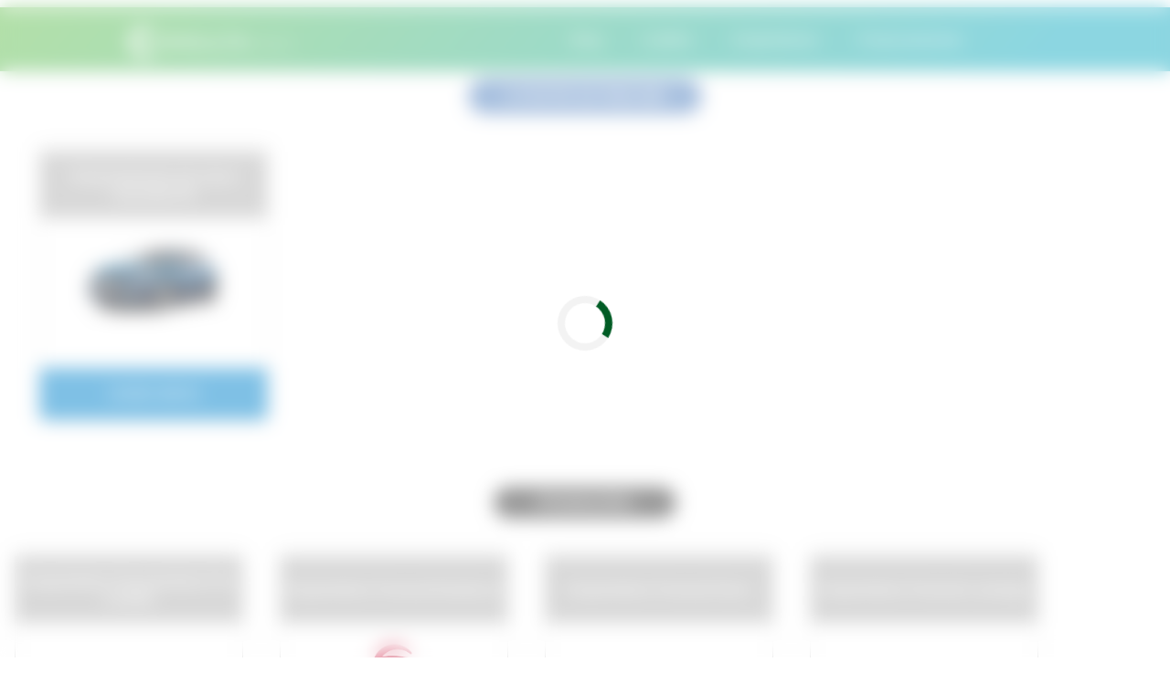

--- FILE ---
content_type: text/html; charset=UTF-8
request_url: https://consultacred.com.br/servicos/financiamento-de-carro/preco/a-partir-de-r63-890/
body_size: 8840
content:
<!doctype html>
<html lang="pt-BR">
<head><script>(function(w,i,g){w[g]=w[g]||[];if(typeof w[g].push=='function')w[g].push(i)})
(window,'GTM-MRKZBCD','google_tags_first_party');</script><script>(function(w,d,s,l){w[l]=w[l]||[];(function(){w[l].push(arguments);})('set', 'developer_id.dYzg1YT', true);
		w[l].push({'gtm.start':new Date().getTime(),event:'gtm.js'});var f=d.getElementsByTagName(s)[0],
		j=d.createElement(s);j.async=true;j.src='/kxg6/';
		f.parentNode.insertBefore(j,f);
		})(window,document,'script','dataLayer');</script>
	<meta charset="UTF-8">
	<meta name="viewport" content="width=device-width, initial-scale=1">
	<link rel="profile" href="https://gmpg.org/xfn/11">
	<div class='code-block code-block-16 code-block-captura-inteligente' style='margin: 8px 0; clear: both;'>
<link rel='preload' as='script' href='https://securepubads.g.doubleclick.net/tag/js/gpt.js' />
<script async src="https://scr.actview.net/consultacred.js"></script>
<script data-minify="1" src="https://consultacred.com.br/wp-content/cache/min/1/js/consultacred/main.js?ver=1765906598"></script>


</div>
<title>A partir de R$63.890 Archives  - Consulta Cred</title>
<meta name="robots" content="index, follow, max-snippet:-1, max-image-preview:large, max-video-preview:-1">
<link rel="canonical" href="https://consultacred.com.br/servicos/financiamento-de-carro/preco/a-partir-de-r63-890/">
<meta property="og:url" content="https://consultacred.com.br/servicos/financiamento-de-carro/preco/a-partir-de-r63-890/">
<meta property="og:site_name" content="Consulta Cred">
<meta property="og:locale" content="pt_BR">
<meta property="og:type" content="object">
<meta property="og:title" content="A partir de R$63.890 Archives  - Consulta Cred">
<meta property="fb:pages" content="">
<meta property="fb:admins" content="">
<meta property="fb:app_id" content="">
<meta name="twitter:card" content="summary">
<meta name="twitter:title" content="A partir de R$63.890 Archives  - Consulta Cred">

<link rel='stylesheet' id='wp-block-library-css' href='https://consultacred.com.br/wp-includes/css/dist/block-library/style.min.css?ver=6.6.4' media='all' />
<style id='classic-theme-styles-inline-css'>
/*! This file is auto-generated */
.wp-block-button__link{color:#fff;background-color:#32373c;border-radius:9999px;box-shadow:none;text-decoration:none;padding:calc(.667em + 2px) calc(1.333em + 2px);font-size:1.125em}.wp-block-file__button{background:#32373c;color:#fff;text-decoration:none}
</style>
<style id='global-styles-inline-css'>
:root{--wp--preset--aspect-ratio--square: 1;--wp--preset--aspect-ratio--4-3: 4/3;--wp--preset--aspect-ratio--3-4: 3/4;--wp--preset--aspect-ratio--3-2: 3/2;--wp--preset--aspect-ratio--2-3: 2/3;--wp--preset--aspect-ratio--16-9: 16/9;--wp--preset--aspect-ratio--9-16: 9/16;--wp--preset--color--black: #000000;--wp--preset--color--cyan-bluish-gray: #abb8c3;--wp--preset--color--white: #ffffff;--wp--preset--color--pale-pink: #f78da7;--wp--preset--color--vivid-red: #cf2e2e;--wp--preset--color--luminous-vivid-orange: #ff6900;--wp--preset--color--luminous-vivid-amber: #fcb900;--wp--preset--color--light-green-cyan: #7bdcb5;--wp--preset--color--vivid-green-cyan: #00d084;--wp--preset--color--pale-cyan-blue: #8ed1fc;--wp--preset--color--vivid-cyan-blue: #0693e3;--wp--preset--color--vivid-purple: #9b51e0;--wp--preset--gradient--vivid-cyan-blue-to-vivid-purple: linear-gradient(135deg,rgba(6,147,227,1) 0%,rgb(155,81,224) 100%);--wp--preset--gradient--light-green-cyan-to-vivid-green-cyan: linear-gradient(135deg,rgb(122,220,180) 0%,rgb(0,208,130) 100%);--wp--preset--gradient--luminous-vivid-amber-to-luminous-vivid-orange: linear-gradient(135deg,rgba(252,185,0,1) 0%,rgba(255,105,0,1) 100%);--wp--preset--gradient--luminous-vivid-orange-to-vivid-red: linear-gradient(135deg,rgba(255,105,0,1) 0%,rgb(207,46,46) 100%);--wp--preset--gradient--very-light-gray-to-cyan-bluish-gray: linear-gradient(135deg,rgb(238,238,238) 0%,rgb(169,184,195) 100%);--wp--preset--gradient--cool-to-warm-spectrum: linear-gradient(135deg,rgb(74,234,220) 0%,rgb(151,120,209) 20%,rgb(207,42,186) 40%,rgb(238,44,130) 60%,rgb(251,105,98) 80%,rgb(254,248,76) 100%);--wp--preset--gradient--blush-light-purple: linear-gradient(135deg,rgb(255,206,236) 0%,rgb(152,150,240) 100%);--wp--preset--gradient--blush-bordeaux: linear-gradient(135deg,rgb(254,205,165) 0%,rgb(254,45,45) 50%,rgb(107,0,62) 100%);--wp--preset--gradient--luminous-dusk: linear-gradient(135deg,rgb(255,203,112) 0%,rgb(199,81,192) 50%,rgb(65,88,208) 100%);--wp--preset--gradient--pale-ocean: linear-gradient(135deg,rgb(255,245,203) 0%,rgb(182,227,212) 50%,rgb(51,167,181) 100%);--wp--preset--gradient--electric-grass: linear-gradient(135deg,rgb(202,248,128) 0%,rgb(113,206,126) 100%);--wp--preset--gradient--midnight: linear-gradient(135deg,rgb(2,3,129) 0%,rgb(40,116,252) 100%);--wp--preset--font-size--small: 13px;--wp--preset--font-size--medium: 20px;--wp--preset--font-size--large: 36px;--wp--preset--font-size--x-large: 42px;--wp--preset--spacing--20: 0.44rem;--wp--preset--spacing--30: 0.67rem;--wp--preset--spacing--40: 1rem;--wp--preset--spacing--50: 1.5rem;--wp--preset--spacing--60: 2.25rem;--wp--preset--spacing--70: 3.38rem;--wp--preset--spacing--80: 5.06rem;--wp--preset--shadow--natural: 6px 6px 9px rgba(0, 0, 0, 0.2);--wp--preset--shadow--deep: 12px 12px 50px rgba(0, 0, 0, 0.4);--wp--preset--shadow--sharp: 6px 6px 0px rgba(0, 0, 0, 0.2);--wp--preset--shadow--outlined: 6px 6px 0px -3px rgba(255, 255, 255, 1), 6px 6px rgba(0, 0, 0, 1);--wp--preset--shadow--crisp: 6px 6px 0px rgba(0, 0, 0, 1);}:where(.is-layout-flex){gap: 0.5em;}:where(.is-layout-grid){gap: 0.5em;}body .is-layout-flex{display: flex;}.is-layout-flex{flex-wrap: wrap;align-items: center;}.is-layout-flex > :is(*, div){margin: 0;}body .is-layout-grid{display: grid;}.is-layout-grid > :is(*, div){margin: 0;}:where(.wp-block-columns.is-layout-flex){gap: 2em;}:where(.wp-block-columns.is-layout-grid){gap: 2em;}:where(.wp-block-post-template.is-layout-flex){gap: 1.25em;}:where(.wp-block-post-template.is-layout-grid){gap: 1.25em;}.has-black-color{color: var(--wp--preset--color--black) !important;}.has-cyan-bluish-gray-color{color: var(--wp--preset--color--cyan-bluish-gray) !important;}.has-white-color{color: var(--wp--preset--color--white) !important;}.has-pale-pink-color{color: var(--wp--preset--color--pale-pink) !important;}.has-vivid-red-color{color: var(--wp--preset--color--vivid-red) !important;}.has-luminous-vivid-orange-color{color: var(--wp--preset--color--luminous-vivid-orange) !important;}.has-luminous-vivid-amber-color{color: var(--wp--preset--color--luminous-vivid-amber) !important;}.has-light-green-cyan-color{color: var(--wp--preset--color--light-green-cyan) !important;}.has-vivid-green-cyan-color{color: var(--wp--preset--color--vivid-green-cyan) !important;}.has-pale-cyan-blue-color{color: var(--wp--preset--color--pale-cyan-blue) !important;}.has-vivid-cyan-blue-color{color: var(--wp--preset--color--vivid-cyan-blue) !important;}.has-vivid-purple-color{color: var(--wp--preset--color--vivid-purple) !important;}.has-black-background-color{background-color: var(--wp--preset--color--black) !important;}.has-cyan-bluish-gray-background-color{background-color: var(--wp--preset--color--cyan-bluish-gray) !important;}.has-white-background-color{background-color: var(--wp--preset--color--white) !important;}.has-pale-pink-background-color{background-color: var(--wp--preset--color--pale-pink) !important;}.has-vivid-red-background-color{background-color: var(--wp--preset--color--vivid-red) !important;}.has-luminous-vivid-orange-background-color{background-color: var(--wp--preset--color--luminous-vivid-orange) !important;}.has-luminous-vivid-amber-background-color{background-color: var(--wp--preset--color--luminous-vivid-amber) !important;}.has-light-green-cyan-background-color{background-color: var(--wp--preset--color--light-green-cyan) !important;}.has-vivid-green-cyan-background-color{background-color: var(--wp--preset--color--vivid-green-cyan) !important;}.has-pale-cyan-blue-background-color{background-color: var(--wp--preset--color--pale-cyan-blue) !important;}.has-vivid-cyan-blue-background-color{background-color: var(--wp--preset--color--vivid-cyan-blue) !important;}.has-vivid-purple-background-color{background-color: var(--wp--preset--color--vivid-purple) !important;}.has-black-border-color{border-color: var(--wp--preset--color--black) !important;}.has-cyan-bluish-gray-border-color{border-color: var(--wp--preset--color--cyan-bluish-gray) !important;}.has-white-border-color{border-color: var(--wp--preset--color--white) !important;}.has-pale-pink-border-color{border-color: var(--wp--preset--color--pale-pink) !important;}.has-vivid-red-border-color{border-color: var(--wp--preset--color--vivid-red) !important;}.has-luminous-vivid-orange-border-color{border-color: var(--wp--preset--color--luminous-vivid-orange) !important;}.has-luminous-vivid-amber-border-color{border-color: var(--wp--preset--color--luminous-vivid-amber) !important;}.has-light-green-cyan-border-color{border-color: var(--wp--preset--color--light-green-cyan) !important;}.has-vivid-green-cyan-border-color{border-color: var(--wp--preset--color--vivid-green-cyan) !important;}.has-pale-cyan-blue-border-color{border-color: var(--wp--preset--color--pale-cyan-blue) !important;}.has-vivid-cyan-blue-border-color{border-color: var(--wp--preset--color--vivid-cyan-blue) !important;}.has-vivid-purple-border-color{border-color: var(--wp--preset--color--vivid-purple) !important;}.has-vivid-cyan-blue-to-vivid-purple-gradient-background{background: var(--wp--preset--gradient--vivid-cyan-blue-to-vivid-purple) !important;}.has-light-green-cyan-to-vivid-green-cyan-gradient-background{background: var(--wp--preset--gradient--light-green-cyan-to-vivid-green-cyan) !important;}.has-luminous-vivid-amber-to-luminous-vivid-orange-gradient-background{background: var(--wp--preset--gradient--luminous-vivid-amber-to-luminous-vivid-orange) !important;}.has-luminous-vivid-orange-to-vivid-red-gradient-background{background: var(--wp--preset--gradient--luminous-vivid-orange-to-vivid-red) !important;}.has-very-light-gray-to-cyan-bluish-gray-gradient-background{background: var(--wp--preset--gradient--very-light-gray-to-cyan-bluish-gray) !important;}.has-cool-to-warm-spectrum-gradient-background{background: var(--wp--preset--gradient--cool-to-warm-spectrum) !important;}.has-blush-light-purple-gradient-background{background: var(--wp--preset--gradient--blush-light-purple) !important;}.has-blush-bordeaux-gradient-background{background: var(--wp--preset--gradient--blush-bordeaux) !important;}.has-luminous-dusk-gradient-background{background: var(--wp--preset--gradient--luminous-dusk) !important;}.has-pale-ocean-gradient-background{background: var(--wp--preset--gradient--pale-ocean) !important;}.has-electric-grass-gradient-background{background: var(--wp--preset--gradient--electric-grass) !important;}.has-midnight-gradient-background{background: var(--wp--preset--gradient--midnight) !important;}.has-small-font-size{font-size: var(--wp--preset--font-size--small) !important;}.has-medium-font-size{font-size: var(--wp--preset--font-size--medium) !important;}.has-large-font-size{font-size: var(--wp--preset--font-size--large) !important;}.has-x-large-font-size{font-size: var(--wp--preset--font-size--x-large) !important;}
:where(.wp-block-post-template.is-layout-flex){gap: 1.25em;}:where(.wp-block-post-template.is-layout-grid){gap: 1.25em;}
:where(.wp-block-columns.is-layout-flex){gap: 2em;}:where(.wp-block-columns.is-layout-grid){gap: 2em;}
:root :where(.wp-block-pullquote){font-size: 1.5em;line-height: 1.6;}
</style>
<style id='woocommerce-inline-inline-css'>
.woocommerce form .form-row .required { visibility: visible; }
</style>
<link rel='stylesheet' id='trp-language-switcher-style-css' href='https://consultacred.com.br/wp-content/plugins/translatepress-multilingual/assets/css/trp-language-switcher.css?ver=2.9.3' media='all' />
<link rel='stylesheet' id='pwb-styles-frontend-css' href='https://consultacred.com.br/wp-content/plugins/perfect-woocommerce-brands/build/frontend/css/style.css?ver=3.3.9' media='all' />
<link rel='stylesheet' id='style-css' href='https://consultacred.com.br/wp-content/themes/hello-theme-child-master/style.css?ver=all' media='all' />
<script src="https://consultacred.com.br/wp-includes/js/jquery/jquery.min.js?ver=3.7.1" id="jquery-core-js"></script>
<script src="https://consultacred.com.br/wp-includes/js/jquery/jquery-migrate.min.js?ver=3.4.1" id="jquery-migrate-js"></script>
<script src="https://consultacred.com.br/wp-content/plugins/woocommerce/assets/js/jquery-blockui/jquery.blockUI.min.js?ver=2.7.0-wc.8.9.3" id="jquery-blockui-js" defer data-wp-strategy="defer"></script>
<script id="wc-add-to-cart-js-extra">
var wc_add_to_cart_params = {"ajax_url":"\/wp-admin\/admin-ajax.php","wc_ajax_url":"\/?wc-ajax=%%endpoint%%","i18n_view_cart":"Ver carrinho","cart_url":"https:\/\/consultacred.com.br","is_cart":"","cart_redirect_after_add":"yes"};
</script>
<script src="https://consultacred.com.br/wp-content/plugins/woocommerce/assets/js/frontend/add-to-cart.min.js?ver=8.9.3" id="wc-add-to-cart-js" defer data-wp-strategy="defer"></script>
<script src="https://consultacred.com.br/wp-content/plugins/woocommerce/assets/js/js-cookie/js.cookie.min.js?ver=2.1.4-wc.8.9.3" id="js-cookie-js" defer data-wp-strategy="defer"></script>
<script id="woocommerce-js-extra">
var woocommerce_params = {"ajax_url":"\/wp-admin\/admin-ajax.php","wc_ajax_url":"\/?wc-ajax=%%endpoint%%"};
</script>
<script src="https://consultacred.com.br/wp-content/plugins/woocommerce/assets/js/frontend/woocommerce.min.js?ver=8.9.3" id="woocommerce-js" defer data-wp-strategy="defer"></script>
<script data-minify="1" src="https://consultacred.com.br/wp-content/cache/min/1/wp-content/plugins/translatepress-multilingual/assets/js/trp-frontend-compatibility.js?ver=1765906598" id="trp-frontend-compatibility-js"></script>
<link rel="alternate" hreflang="pt-BR" href="https://consultacred.com.br/servicos/financiamento-de-carro/preco/a-partir-de-r63-890/"/>
<link rel="alternate" hreflang="en-US" href="https://consultacred.com.br/en/servicos/financiamento-de-carro/preco/a-partir-de-r63-890/"/>
<link rel="alternate" hreflang="es-ES" href="https://consultacred.com.br/es/servicos/financiamento-de-carro/preco/a-partir-de-r63-890/"/>
<link rel="alternate" hreflang="pt" href="https://consultacred.com.br/servicos/financiamento-de-carro/preco/a-partir-de-r63-890/"/>
<link rel="alternate" hreflang="en" href="https://consultacred.com.br/en/servicos/financiamento-de-carro/preco/a-partir-de-r63-890/"/>
<link rel="alternate" hreflang="es" href="https://consultacred.com.br/es/servicos/financiamento-de-carro/preco/a-partir-de-r63-890/"/>
<meta name="p:domain_verify" content="a7ea4c77fa4401b7dddc2a6f20c0da00"/>    <script data-minify="1" type="text/javascript" src="https://consultacred.com.br/wp-content/cache/min/1/pages/scripts/0115/1353.js?ver=1765906598" async="async" ></script>
    	<noscript><style>.woocommerce-product-gallery{ opacity: 1 !important; }</style></noscript>
	<style type="text/css">.broken_link, a.broken_link {
	text-decoration: line-through;
}</style><link rel="icon" href="https://consultacred.com.br/wp-content/uploads/2020/04/cropped-flaticon-resize-32x32.jpg" sizes="32x32" />
<link rel="icon" href="https://consultacred.com.br/wp-content/uploads/2020/04/cropped-flaticon-resize-192x192.jpg" sizes="192x192" />
<link rel="apple-touch-icon" href="https://consultacred.com.br/wp-content/uploads/2020/04/cropped-flaticon-resize-180x180.jpg" />
<meta name="msapplication-TileImage" content="https://consultacred.com.br/wp-content/uploads/2020/04/cropped-flaticon-resize-270x270.jpg" />
		<style id="wp-custom-css">
			@media (max-width: 768px)
{
	.menu-item a
	{
  	color: #737373 !important;
	}
	.entry-title.post-title {
    max-width: 768px;
    margin: 10px;
    text-align: left;
}
}

.menu-button, .menu-button::before, .menu-button::after {
    display: block;
    background-color: white;
    position: absolute;
    height: 3px;
    width: 25px;
    border-radius: 2px;
}

.code-block-block-49{
	display:none;
}
.blog-content {
	max-width:668px;
}

.date.single-post{
	max-width:668px;
	}
.entry-title.post-title {
	max-width:768px;
}

	.page-content h2 {
		text-align:left
	}


figure video{
	max-width:668px;
}

#preloader{
	display:none;
}		</style>
		<!-- Google Tag Manager -->
<script>(function(w,d,s,l,i){w[l]=w[l]||[];w[l].push({'gtm.start':
new Date().getTime(),event:'gtm.js'});var f=d.getElementsByTagName(s)[0],
j=d.createElement(s),dl=l!='dataLayer'?'&l='+l:'';j.async=true;j.src=
'https://www.googletagmanager.com/gtm.js?id='+i+dl;f.parentNode.insertBefore(j,f);
})(window,document,'script','dataLayer','GTM-MRKZBCD');</script>
<!-- End Google Tag Manager -->



<style>

.site-branding
{
	width: 180px;
}

.top-nav
{
  background-image:	linear-gradient(130deg,#68C153 0%,#1AAEC4 89%);
}

.menu-item a
{
  color: white;
}


element.style {
}



.woocommerce-product-rating
{
  display: none;
}

article.post
{
  background: #ececec63;
  
}

article.post h1
{
  font-size: 20px;
}

article.post strong
{
  font-weight: 600;
}

.blog_banner
{
  display: none;
}

.cta_footer
{
  display:none;
}

.aviso-legal
{
  width: 100%;
  text-align: justify;
}



section.footer-menus-grid
{
  background: #fdfdfd;
}

.direitos-autorais
{
  background: #393939bd !important;
}

footer .menu-item a
{
  color: black !important;
}

footer h5
{
  font-weight: bold;
}

footer .custom-logo-link
{
  display:none;
}

</style>

    <!--[AI_HEAD_CODES]--></head>
<body class="archive tax-product_cat term-a-partir-de-r63-890 term-7068 wp-custom-logo theme-hello-elementor woocommerce woocommerce-page woocommerce-no-js translatepress-pt_BR">


<a class="skip-link screen-reader-text" href="#content">Ir para o conteúdo</a>


<body>


	<header class="top-nav">
		<div class="container-menu-top">
			<div class="site-branding">
				<a href="https://consultacred.com.br/" class="custom-logo-link" rel="home"><img width="1200" height="207" src="https://consultacred.com.br/wp-content/uploads/2020/04/Logo-1200x-Branca.png" class="custom-logo" alt="ConsultaCred" decoding="async" fetchpriority="high" srcset="https://consultacred.com.br/wp-content/uploads/2020/04/Logo-1200x-Branca.png 1200w, https://consultacred.com.br/wp-content/uploads/2020/04/Logo-1200x-Branca-300x52.png 300w, https://consultacred.com.br/wp-content/uploads/2020/04/Logo-1200x-Branca-1024x177.png 1024w, https://consultacred.com.br/wp-content/uploads/2020/04/Logo-1200x-Branca-765x132.png 765w, https://consultacred.com.br/wp-content/uploads/2020/04/Logo-1200x-Branca-1536x265.png 1536w, https://consultacred.com.br/wp-content/uploads/2020/04/Logo-1200x-Branca-2048x353.png 2048w, https://consultacred.com.br/wp-content/uploads/2020/04/Logo-1200x-Branca-788x135.png 788w, https://consultacred.com.br/wp-content/uploads/2020/04/Logo-1200x-Branca-597x103.png 597w" sizes="(max-width: 1200px) 100vw, 1200px" /></a>			</div>
			<div class="toggle-box">
				<input id="menu-toggle" type="checkbox" />
				<label class='menu-button-container' for="menu-toggle">
					<div class='menu-button'></div>
				</label>
				<nav class="menu">
					<div class="menu-header-menu-container"><ul id="menu-header-menu" class="top-nav-bar"><li id="menu-item-1661" class="menu-item menu-item-type-custom menu-item-object-custom menu-item-1661"><a href="https://consultacred.com.br/blog/">Blog</a></li>
<li id="menu-item-1617" class="menu-item menu-item-type-custom menu-item-object-custom menu-item-1617"><a href="https://consultacred.com.br/empresas/cartoes-de-credito">Cartões</a></li>
<li id="menu-item-1619" class="menu-item menu-item-type-custom menu-item-object-custom menu-item-1619"><a href="https://consultacred.com.br/empresas/emprestimo/">Empréstimos</a></li>
<li id="menu-item-14076" class="menu-item menu-item-type-custom menu-item-object-custom menu-item-14076"><a href="https://consultacred.com.br/empresas/financiamento-de-carro/">Financiamentos</a></li>
</ul></div>				</nav>
			</div>
		</div>
	</header>


	<style>
* {
  margin: 0;
  padding: 0;
  box-sizing: border-box;
  font-family: "Poppins", sans-serif;
}

#preloader {
  width: 100%;
  height: 100vh;
  display: flex;
  align-items: center;
  justify-content: center;
  background:rgba(0,0,0,0.4);
  position: fixed;
  opacity: 0.5;
  z-index: 1000;
}
.spinner {
  width: 80px;
  height: 80px;
  border: 7px solid #fff;
  border-top-color: transparent;
  border-radius: 50%;
  animation: spinner 0.7s linear infinite;
}
@keyframes spinner {
  from {
  }
  to {
    transform: rotate(360deg);
  }
}
</style><div id="primary" class="content-area"><main id="main" class="site-main" role="main"><nav class="woocommerce-breadcrumb" aria-label="Breadcrumb"><a href="https://consultacred.com.br">Início</a>&nbsp;&#47;&nbsp;<a href="https://consultacred.com.br/servicos/financiamento-de-carro/">Financiamento de Carro</a>&nbsp;&#47;&nbsp;<a href="https://consultacred.com.br/servicos/financiamento-de-carro/preco/">Preço</a>&nbsp;&#47;&nbsp;A partir de R$63.890</nav><header class="woocommerce-products-header">
			<h1 class="woocommerce-products-header__title page-title">A partir de R$63.890</h1>
	
	</header>
<div>
	</div>



	<div class="produtos-layout">
	<div class="produtos-flexbox-category">			<div class="titulo-section">
					<h3 class="titulo-single-cat">A partir de R$63.890</h3>
				</div>			<div class="woocommerce-notices-wrapper"></div><p class="woocommerce-result-count">
	Exibindo um único resultado</p>
<form class="woocommerce-ordering" method="get">
	<select name="orderby" class="orderby" aria-label="Pedido da loja">
					<option value="menu_order"  selected='selected'>Ordenação padrão</option>
					<option value="popularity" >Ordenar por popularidade</option>
					<option value="rating" >Ordenar por média de classificação</option>
					<option value="date" >Ordenar por mais recente</option>
					<option value="price" >Ordenar por preço: menor para maior</option>
					<option value="price-desc" >Ordenar por preço: maior para menor</option>
			</select>
	<input type="hidden" name="paged" value="1" />
	</form>
<ul class="products columns-4">

<li class="product-card product type-product post-13453 status-publish first instock product_cat-a-partir-de-r63-890 product_cat-automatica product_cat-financiamento-de-carro product_cat-hyundai product_cat-i30 product_cat-manual product_cat-marca product_cat-modelo product_cat-preco product_cat-tipo-de-direcao has-post-thumbnail taxable shipping-taxable product-type-simple">
	<a href="https://consultacred.com.br/produto/financiamento-de-carro-hyundai-i30/" class="woocommerce-LoopProduct-link woocommerce-loop-product__link"><img width="280" height="200" src="https://consultacred.com.br/wp-content/uploads/2020/10/financiamento-de-carro-hyundai-i30.webp" class="attachment-woocommerce_thumbnail size-woocommerce_thumbnail" alt="financiamento-de-carro-hyundai-i30" decoding="async" /><h2 class="woocommerce-loop-product__title">Financiamento de Carro Hyundai i30</h2>
</a><a class="button add_to_cart_button" href="https://consultacred.com.br/produto/financiamento-de-carro-hyundai-i30/">Saiba mais</a></li></ul>
		</div>
			<div class=" promocoes">
			<div class="div-titulo">
				<h2 class="titulo-archive promocoes" style="background-color:#353535;">Promoções </h2>
			</div>
			<div class="woocommerce columns-4 quick-sale"><div class="woocommerce-notices-wrapper"></div><p class="woocommerce-result-count">
	Exibindo todos 5 resultados</p>
<form class="woocommerce-ordering" method="get">
	<select name="orderby" class="orderby" aria-label="Pedido da loja">
					<option value="menu_order"  selected='selected'>Ordenação padrão</option>
					<option value="popularity" >Ordenar por popularidade</option>
					<option value="rating" >Ordenar por média de classificação</option>
					<option value="date" >Ordenar por mais recente</option>
					<option value="price" >Ordenar por preço: menor para maior</option>
					<option value="price-desc" >Ordenar por preço: maior para menor</option>
			</select>
	<input type="hidden" name="paged" value="1" />
	</form>
<ul class="products columns-4">

<li class="product-card product type-product post-15405 status-publish first instock product_cat-assalariado product_cat-autonomo product_cat-emprestimo product_cat-pessoal product_cat-promocoes product_cat-r0-r2-000 product_cat-r10-001-r15-000 product_cat-r15-001-r25-000 product_cat-r2-001-r5-000 product_cat-r35-001-r50-000 product_cat-r5-001-r10-000 product_cat-sem-restricao product_cat-situacao product_cat-tipo-de-cliente product_cat-tipo-de-emprestimo product_cat-valor-do-emprestimo has-post-thumbnail taxable shipping-taxable product-type-simple">
	<a href="https://consultacred.com.br/produto/emprestimo-pessoal-bom-pra-credito/" class="woocommerce-LoopProduct-link woocommerce-loop-product__link"><img width="280" height="200" src="https://consultacred.com.br/wp-content/uploads/2021/06/emprestimo-pessoal-bom-pra-credito.webp" class="attachment-woocommerce_thumbnail size-woocommerce_thumbnail" alt="emprestimo-pessoal-bom-pra-credito" decoding="async" loading="lazy" /><h2 class="woocommerce-loop-product__title">Empréstimo Pessoal Bom Pra Crédito</h2>
</a><a class="button add_to_cart_button" href="https://consultacred.com.br/produto/emprestimo-pessoal-bom-pra-credito/">Saiba mais</a></li>
<li class="product-card product type-product post-13134 status-publish instock product_cat-aposentado product_cat-assalariado product_cat-ate-30-da-renda-mensal product_cat-autonomo product_cat-consignado-tipo-de-emprestimo product_cat-emprestimo product_cat-emprestimo-especial product_cat-promocoes product_cat-servidor-publico product_cat-situacao product_cat-tipo-de-cliente product_cat-tipo-de-emprestimo product_cat-valor-do-emprestimo has-post-thumbnail taxable shipping-taxable product-type-simple">
	<a href="https://consultacred.com.br/produto/emprestimo-pessoal-bradesco/" class="woocommerce-LoopProduct-link woocommerce-loop-product__link"><img width="280" height="200" src="https://consultacred.com.br/wp-content/uploads/2020/09/emprestimo-pessoal-bradesco.webp" class="attachment-woocommerce_thumbnail size-woocommerce_thumbnail" alt="emprestimo-pessoal-bradesco" decoding="async" loading="lazy" /><h2 class="woocommerce-loop-product__title">Empréstimo Pessoal Bradesco</h2>
</a><a class="button add_to_cart_button" href="https://consultacred.com.br/produto/emprestimo-pessoal-bradesco/">Saiba mais</a></li>
<li class="product-card product type-product post-13001 status-publish instock product_cat-assalariado product_cat-autonomo product_cat-emprestimo product_cat-emprestimos product_cat-pessoal product_cat-promocoes product_cat-r0-r2-000 product_cat-r10-001-r15-000 product_cat-r2-001-r5-000 product_cat-r5-001-r10-000 product_cat-situacao product_cat-tipo-de-cliente product_cat-tipo-de-emprestimo product_cat-valor-do-emprestimo has-post-thumbnail taxable shipping-taxable product-type-simple">
	<a href="https://consultacred.com.br/produto/emprestimo-pessoal-neon/" class="woocommerce-LoopProduct-link woocommerce-loop-product__link"><img width="280" height="200" src="https://consultacred.com.br/wp-content/uploads/2020/10/emprestimo-pessoal-neon.webp" class="attachment-woocommerce_thumbnail size-woocommerce_thumbnail" alt="emprestimo-pessoal-neon" decoding="async" loading="lazy" /><h2 class="woocommerce-loop-product__title">Empréstimo Pessoal Neon</h2>
</a><a class="button add_to_cart_button" href="https://consultacred.com.br/produto/emprestimo-pessoal-neon/">Saiba mais</a></li>
<li class="product-card product type-product post-12975 status-publish last instock product_cat-assalariado product_cat-autonomo product_cat-emprestimo product_cat-emprestimos product_cat-pessoal product_cat-promocoes product_cat-r0-r2-000 product_cat-r2-001-r5-000 product_cat-r5-001-r10-000 product_cat-situacao product_cat-tipo-de-cliente product_cat-tipo-de-emprestimo product_cat-valor-do-emprestimo has-post-thumbnail taxable shipping-taxable product-type-simple">
	<a href="https://consultacred.com.br/produto/emprestimo-pessoal-losango/" class="woocommerce-LoopProduct-link woocommerce-loop-product__link"><img width="280" height="200" src="https://consultacred.com.br/wp-content/uploads/2020/06/emprestimo-pessoal-losango.webp" class="attachment-woocommerce_thumbnail size-woocommerce_thumbnail" alt="emprestimo-pessoal-losango" decoding="async" loading="lazy" /><h2 class="woocommerce-loop-product__title">Empréstimo Pessoal Losango</h2>
</a><a class="button add_to_cart_button" href="https://consultacred.com.br/produto/emprestimo-pessoal-losango/">Saiba mais</a></li>
<li class="product-card product type-product post-12973 status-publish first instock product_cat-assalariado product_cat-autonomo product_cat-emprestimo product_cat-emprestimos product_cat-para-negativado-situacao product_cat-pessoal product_cat-promocoes product_cat-sem-restricao product_cat-situacao product_cat-tipo-de-cliente product_cat-tipo-de-emprestimo product_cat-valor-do-emprestimo has-post-thumbnail taxable shipping-taxable product-type-simple">
	<a href="https://consultacred.com.br/produto/emprestimo-pessoal-bmg/" class="woocommerce-LoopProduct-link woocommerce-loop-product__link"><img width="280" height="200" src="https://consultacred.com.br/wp-content/uploads/2020/06/emprestimo-pessoal-bmg.webp" class="attachment-woocommerce_thumbnail size-woocommerce_thumbnail" alt="emprestimo-pessoal-bmg" decoding="async" loading="lazy" /><h2 class="woocommerce-loop-product__title">Empréstimo Pessoal BMG do FGTS</h2><div class="star-rating" role="img" aria-label="Avaliação 4.71 de 5"><span style="width:94.2%">Avaliação <strong class="rating">4.71</strong> de 5</span></div>
</a><a class="button add_to_cart_button" href="https://consultacred.com.br/produto/emprestimo-pessoal-bmg/">Saiba mais</a></li></ul>
</div> 		</div>


	

					<div class="promocoes">
				<div class="div-titulo">

					<h2 class="titulo-archive titulo-destaque">Destaques</h2>

				</div>
				<div class="woocommerce columns-4 cards"><ul class="products columns-4">

<li class="product-card product type-product post-26494 status-publish first instock product_cat-conta-digital product_cat-destaques has-post-thumbnail taxable shipping-taxable product-type-simple">
	<a href="https://consultacred.com.br/produto/conta-digital-pan/" class="woocommerce-LoopProduct-link woocommerce-loop-product__link"><img width="280" height="200" src="https://consultacred.com.br/wp-content/uploads/2020/07/conta-digital-banco-pan.webp" class="attachment-woocommerce_thumbnail size-woocommerce_thumbnail" alt="conta-digital-banco-pan" decoding="async" loading="lazy" /><h2 class="woocommerce-loop-product__title">Conta Digital Pan</h2>
</a><a class="button add_to_cart_button" href="https://consultacred.com.br/produto/conta-digital-pan/">Saiba mais</a></li>
<li class="product-card product type-product post-12979 status-publish instock product_cat-assalariado product_cat-autonomo product_cat-destaques product_cat-emprestimo product_cat-emprestimos product_cat-nubank product_cat-pessoal product_cat-situacao product_cat-tipo-de-cliente product_cat-tipo-de-emprestimo product_cat-valor-do-emprestimo has-post-thumbnail taxable shipping-taxable product-type-simple">
	<a href="https://consultacred.com.br/produto/emprestimo-pessoal-nubank/" class="woocommerce-LoopProduct-link woocommerce-loop-product__link"><img width="280" height="200" src="https://consultacred.com.br/wp-content/uploads/2020/12/emprestimo-pessoal-nubank.webp" class="attachment-woocommerce_thumbnail size-woocommerce_thumbnail" alt="emprestimo-pessoal-nubank" decoding="async" loading="lazy" /><h2 class="woocommerce-loop-product__title">Empréstimo Pessoal Nubank</h2>
</a><a class="button add_to_cart_button" href="https://consultacred.com.br/produto/emprestimo-pessoal-nubank/">Saiba mais</a></li>
<li class="product-card product type-product post-12955 status-publish instock product_cat-assalariado product_cat-autonomo product_cat-destaques product_cat-emprestimo product_cat-emprestimos product_cat-pessoal product_cat-r0-r2-000 product_cat-sem-restricao product_cat-situacao product_cat-tipo-de-cliente product_cat-tipo-de-emprestimo product_cat-valor-do-emprestimo has-post-thumbnail taxable shipping-taxable product-type-simple">
	<a href="https://consultacred.com.br/produto/emprestimo-parcelamento-de-compras-sim/" class="woocommerce-LoopProduct-link woocommerce-loop-product__link"><img width="280" height="200" src="https://consultacred.com.br/wp-content/uploads/2020/06/emprestimo-parcelamento-de-compras-sim.webp" class="attachment-woocommerce_thumbnail size-woocommerce_thumbnail" alt="emprestimo-parcelamento-de-compras-sim" decoding="async" loading="lazy" /><h2 class="woocommerce-loop-product__title">Empréstimo Pessoal Sim 100% Online</h2>
</a><a class="button add_to_cart_button" href="https://consultacred.com.br/produto/emprestimo-parcelamento-de-compras-sim/">Saiba mais</a></li>
<li class="product-card product type-product post-26509 status-publish last instock product_cat-destaques product_cat-emprestimo has-post-thumbnail taxable shipping-taxable product-type-simple">
	<a href="https://consultacred.com.br/produto/renegociacao-de-dividas-itau/" class="woocommerce-LoopProduct-link woocommerce-loop-product__link"><img width="280" height="200" src="https://consultacred.com.br/wp-content/uploads/2020/06/emprestimo-pessoal-itau.webp" class="attachment-woocommerce_thumbnail size-woocommerce_thumbnail" alt="emprestimo-pessoal-itau" decoding="async" loading="lazy" /><h2 class="woocommerce-loop-product__title">Renegociação De Dívidas Itaú</h2>
</a><a class="button add_to_cart_button" href="https://consultacred.com.br/produto/renegociacao-de-dividas-itau/">Saiba mais</a></li></ul>
</div>			</div>

					</div>
			</main></div>
<section class="cta_footer">
	<h2 style="font-size: 18px;">
		Se inscreva e receba novidades no seu email </h2>
	<div class="cta-btn-footer">
		<div class="div-redirect-btn">
			<a class="redirect-button" href="/contato">Me inscrever</a>
		</div>
	</div>

</section>

<section class="cta_footer2">
	<div class="aviso-legal">
		<h5>Aviso legal</h5>
		<span style="font-size: 12px;"> Informamos que CONSULTACRED.COM.BR não solicita depósitos, pagamentos nem antecipação financeira para aprovação/liberação de cartões de crédito, empréstimos, contas digitas ou quaisquer outros produtos e serviços. Nossa equipe de redatores revisa e atualiza o conteúdo do site com frequência, mas dada a velocidade na mudança das informações e dados sobre promoções, nosso site pode ficar desatualizado. Ressaltamos também que parte da nossa renda vem dos anúncios inseridos no site, e gostaríamos que soubesse que temos apenas controle parcial sobre as publicidades exibidas. Portanto, não nos responsabilizamos pelo site, conteúdo e ofertas exibidas por terceiros em nosso portal.</span>
	</div>
</section>

<footer id="site-footer" class="site-footer-full-width" role="contentinfo">
	<section class="footer-menus-grid">

		<section class="grid-footer">
			<div class="redes-fo">
				<a href="https://consultacred.com.br/" class="custom-logo-link" rel="home"><img width="1200" height="207" src="https://consultacred.com.br/wp-content/uploads/2020/04/Logo-1200x-Branca.png" class="custom-logo" alt="ConsultaCred" decoding="async" srcset="https://consultacred.com.br/wp-content/uploads/2020/04/Logo-1200x-Branca.png 1200w, https://consultacred.com.br/wp-content/uploads/2020/04/Logo-1200x-Branca-300x52.png 300w, https://consultacred.com.br/wp-content/uploads/2020/04/Logo-1200x-Branca-1024x177.png 1024w, https://consultacred.com.br/wp-content/uploads/2020/04/Logo-1200x-Branca-765x132.png 765w, https://consultacred.com.br/wp-content/uploads/2020/04/Logo-1200x-Branca-1536x265.png 1536w, https://consultacred.com.br/wp-content/uploads/2020/04/Logo-1200x-Branca-2048x353.png 2048w, https://consultacred.com.br/wp-content/uploads/2020/04/Logo-1200x-Branca-788x135.png 788w, https://consultacred.com.br/wp-content/uploads/2020/04/Logo-1200x-Branca-597x103.png 597w" sizes="(max-width: 1200px) 100vw, 1200px" /></a>				<span>
					<span>
											</span>
				</span>
				<div class="redes">
					<a href="https://www.facebook.com/consultacred"><img src="https://consultacred.com.br/wp-content/themes/hello-theme-child-master/imgs/redes-sociais/facebook.png " alt="facebook" width="32" height="32"></a>
					<a href="https://www.instagram.com/consultacred.site/"><img src="https://consultacred.com.br/wp-content/themes/hello-theme-child-master/imgs/redes-sociais/instagram.png " alt="instagram" width="32" height="32"></a>
				</div>
			</div>

			<div class="grid-1 servicos">
				<h5>Serviços</h5>
				<nav class="site-navigation footer-nav" role="navigation">
					<div class="menu-header-menu-container"><ul id="menu-header-menu-1" class="menu"><li class="menu-item menu-item-type-custom menu-item-object-custom menu-item-1661"><a href="https://consultacred.com.br/blog/">Blog</a></li>
<li class="menu-item menu-item-type-custom menu-item-object-custom menu-item-1617"><a href="https://consultacred.com.br/empresas/cartoes-de-credito">Cartões</a></li>
<li class="menu-item menu-item-type-custom menu-item-object-custom menu-item-1619"><a href="https://consultacred.com.br/empresas/emprestimo/">Empréstimos</a></li>
<li class="menu-item menu-item-type-custom menu-item-object-custom menu-item-14076"><a href="https://consultacred.com.br/empresas/financiamento-de-carro/">Financiamentos</a></li>
</ul></div>				</nav>
			</div>
			<div class="grid-1 links-uteis">
				<h5>Links Úteis</h5>
				<nav class="site-navigation footer-nav" role="navigation">
					<div class="menu-footer-menu-container"><ul id="menu-footer-menu" class="menu"><li id="menu-item-11827" class="menu-item menu-item-type-custom menu-item-object-custom menu-item-home menu-item-11827"><a href="https://consultacred.com.br/">Início</a></li>
<li id="menu-item-11770" class="menu-item menu-item-type-post_type menu-item-object-page menu-item-11770"><a href="https://consultacred.com.br/quem-somos/">Quem somos</a></li>
<li id="menu-item-12075" class="menu-item menu-item-type-post_type menu-item-object-page menu-item-privacy-policy menu-item-12075"><a rel="privacy-policy" href="https://consultacred.com.br/privacy-policy/">Política de Privacidade</a></li>
<li id="menu-item-12076" class="menu-item menu-item-type-post_type menu-item-object-page menu-item-12076"><a href="https://consultacred.com.br/termos-de-uso/">Termos de Uso</a></li>
<li id="menu-item-37706" class="menu-item menu-item-type-post_type menu-item-object-page menu-item-37706"><a href="https://consultacred.com.br/fale-conosco/">Fale Conosco</a></li>
</ul></div>				</nav>
			</div>
			<nav>
			</nav>
		</section>
	</section>
	<div style="background:darkgrey" class="direitos-autorais">Todos os direitos reservados &copy; consultacred.com.br </div>
</footer>
<template id="tp-language" data-tp-language="pt_BR"></template><script type="application/ld+json">{"@context":"https:\/\/schema.org\/","@type":"BreadcrumbList","itemListElement":[{"@type":"ListItem","position":1,"item":{"name":"In\u00edcio","@id":"https:\/\/consultacred.com.br"}},{"@type":"ListItem","position":2,"item":{"name":"Financiamento de Carro","@id":"https:\/\/consultacred.com.br\/servicos\/financiamento-de-carro\/"}},{"@type":"ListItem","position":3,"item":{"name":"Pre\u00e7o","@id":"https:\/\/consultacred.com.br\/servicos\/financiamento-de-carro\/preco\/"}},{"@type":"ListItem","position":4,"item":{"name":"A partir de R$63.890","@id":"https:\/\/consultacred.com.br\/servicos\/financiamento-de-carro\/preco\/a-partir-de-r63-890\/"}}]}</script>	<script>
		(function () {
			var c = document.body.className;
			c = c.replace(/woocommerce-no-js/, 'woocommerce-js');
			document.body.className = c;
		})();
	</script>
	<link rel='stylesheet' id='wc-blocks-style-css' href='https://consultacred.com.br/wp-content/plugins/woocommerce/assets/client/blocks/wc-blocks.css?ver=wc-8.9.3' media='all' />
<script src="https://consultacred.com.br/wp-content/plugins/woocommerce/assets/js/sourcebuster/sourcebuster.min.js?ver=8.9.3" id="sourcebuster-js-js"></script>
<script id="wc-order-attribution-js-extra">
var wc_order_attribution = {"params":{"lifetime":1.0000000000000000818030539140313095458623138256371021270751953125e-5,"session":30,"ajaxurl":"https:\/\/consultacred.com.br\/wp-admin\/admin-ajax.php","prefix":"wc_order_attribution_","allowTracking":true},"fields":{"source_type":"current.typ","referrer":"current_add.rf","utm_campaign":"current.cmp","utm_source":"current.src","utm_medium":"current.mdm","utm_content":"current.cnt","utm_id":"current.id","utm_term":"current.trm","session_entry":"current_add.ep","session_start_time":"current_add.fd","session_pages":"session.pgs","session_count":"udata.vst","user_agent":"udata.uag"}};
</script>
<script src="https://consultacred.com.br/wp-content/plugins/woocommerce/assets/js/frontend/order-attribution.min.js?ver=8.9.3" id="wc-order-attribution-js"></script>
<script id="pwb-functions-frontend-js-extra">
var pwb_ajax_object = {"carousel_prev":"<","carousel_next":">"};
</script>
<script data-minify="1" src="https://consultacred.com.br/wp-content/cache/min/1/wp-content/plugins/perfect-woocommerce-brands/build/frontend/js/index.js?ver=1765906598" id="pwb-functions-frontend-js"></script>
<!-- Google Tag Manager (noscript) -->
<noscript><iframe src="https://www.googletagmanager.com/ns.html?id=GTM-MRKZBCD"
height="0" width="0" style="display:none;visibility:hidden"></iframe></noscript>
<!-- End Google Tag Manager (noscript) -->

<script defer src="https://static.cloudflareinsights.com/beacon.min.js/vcd15cbe7772f49c399c6a5babf22c1241717689176015" integrity="sha512-ZpsOmlRQV6y907TI0dKBHq9Md29nnaEIPlkf84rnaERnq6zvWvPUqr2ft8M1aS28oN72PdrCzSjY4U6VaAw1EQ==" data-cf-beacon='{"version":"2024.11.0","token":"74d9a4313087402ba98e15231c7e32f4","r":1,"server_timing":{"name":{"cfCacheStatus":true,"cfEdge":true,"cfExtPri":true,"cfL4":true,"cfOrigin":true,"cfSpeedBrain":true},"location_startswith":null}}' crossorigin="anonymous"></script>
</body>
</html>
			
			
			<style>
				.quick-sale ul.products li.product .button{
					width:100%!important;
					object-fit: cover;
				}
				@media (max-width: 800px) {
				.quick-sale ul.products li.product .button{
					width:100%!important;
					object-fit: cover;
				}
					.quick-sale .attachment-woocommerce_thumbnail{
						object-fit:contain;
					}
}
			</style>
<!-- This website is like a Rocket, isn't it? Performance optimized by WP Rocket. Learn more: https://wp-rocket.me - Debug: cached@1769002304 -->

--- FILE ---
content_type: text/css; charset=UTF-8
request_url: https://consultacred.com.br/wp-content/themes/hello-theme-child-master/style.css?ver=all
body_size: 10565
content:
	/* 
	Theme Name: Tema Acreditei
	Description: Tema personalizado
	Author: Daniel N
	Template: hello-elementor
	Version: 1.9.5
	Text Domain: tema-acreditei
	License: GNU General Public License v3 or later.
	License URI: https://www.gnu.org/licenses/gpl-3.0.html
	Tags: flexible-header, custom-colors, custom-menu, custom-logo, editor-style, featured-images, rtl-language-support, threaded-comments, translation-ready
	*/
	html{line-height:1.2;-webkit-text-size-adjust:100%}*,:after,:before{-webkit-box-sizing:border-box;box-sizing:border-box}h1,h2,h3,h4,h5,h6{margin-top:.5rem;margin-bottom:1rem;font-family:inherit;font-weight:500;line-height:1.2;color:inherit}h1{font-size:2.5rem}h2{font-size:2rem}h3{font-size:1.75rem}h4{font-size:1.5rem}h5{font-size:1.25rem}h6{font-size:1rem}p{margin-top:0;margin-bottom:.9rem}hr{-webkit-box-sizing:content-box;box-sizing:content-box;height:0;overflow:visible}pre{font-family:monospace,monospace;font-size:1em;white-space:pre-wrap}a{background-color:transparent;text-decoration:none;color:#c36}a:active,a:hover{color:#336}a:not([href]):not([tabindex]),a:not([href]):not([tabindex]):focus,a:not([href]):not([tabindex]):hover{color:inherit;text-decoration:none}a:not([href]):not([tabindex]):focus{outline:0}abbr[title]{border-bottom:none;-webkit-text-decoration:underline dotted;text-decoration:underline dotted}b,strong{font-weight:bolder}code,kbd,samp{font-family:monospace,monospace;font-size:1em}small{font-size:80%}sub,sup{font-size:75%;line-height:0;position:relative;vertical-align:baseline}sub{bottom:-.25em}sup{top:-.5em}img{border-style:none;height:auto;max-width:100%}details{display:block}summary{display:list-item}figcaption{font-size:16px;color:#333;line-height:1.4;font-style:italic;font-weight:400}[hidden],template{display:none}.sr-only{position:absolute;width:1px;height:1px;padding:0;overflow:hidden;clip:rect(0,0,0,0);white-space:nowrap;border:0}@media print{*,:after,:before{background:transparent!important;color:#000!important;-webkit-box-shadow:none!important;box-shadow:none!important;text-shadow:none!important}a,a:visited{text-decoration:underline}a[href]:after{content:" (" attr(href) ")"}abbr[title]:after{content:" (" attr(title) ")"}a[href^="#"]:after,a[href^="javascript:"]:after{content:""}pre{white-space:pre-wrap!important}blockquote,pre{page-break-inside:avoid;border:1px solid #ccc}thead{display:table-header-group}img,tr{page-break-inside:avoid}h2,h3,p{orphans:3;widows:3}h2,h3{page-break-after:avoid}}label{display:inline-block;line-height:1;vertical-align:middle}button,input,optgroup,select,textarea{font-family:inherit;font-size:1rem;line-height:1.5;margin:0}input[type=date],input[type=email],input[type=number],input[type=password],input[type=search],input[type=tel],input[type=text],input[type=url],select,textarea{width:100%;border:1px solid #666;border-radius:3px;padding:.5rem 1rem;-webkit-transition:all .3s;-o-transition:all .3s;transition:all .3s}input[type=date]:focus,input[type=email]:focus,input[type=number]:focus,input[type=password]:focus,input[type=search]:focus,input[type=tel]:focus,input[type=text]:focus,input[type=url]:focus,select:focus,textarea:focus{border-color:#333}button,input{overflow:visible}button,select{text-transform:none}[type=button],[type=reset],[type=submit],button{width:auto;-webkit-appearance:button}[type=button]::-moz-focus-inner,[type=reset]::-moz-focus-inner,[type=submit]::-moz-focus-inner,button::-moz-focus-inner{border-style:none;padding:0}[type=button]:-moz-focusring,[type=reset]:-moz-focusring,[type=submit]:-moz-focusring,button:-moz-focusring{outline:1px dotted ButtonText}[type=button],[type=submit],button{display:inline-block;font-weight:400;color:#c36;text-align:center;white-space:nowrap;-webkit-user-select:none;-moz-user-select:none;-ms-user-select:none;user-select:none;background-color:transparent;border:1px solid #c36;padding:.5rem 1rem;font-size:1rem;border-radius:3px;-webkit-transition:all .3s;-o-transition:all .3s;transition:all .3s}[type=button]:focus,[type=submit]:focus,button:focus{outline:5px auto -webkit-focus-ring-color}[type=button]:focus,[type=button]:hover,[type=submit]:focus,[type=submit]:hover,button:focus,button:hover{color:#fff;background-color:#c36;text-decoration:none}[type=button]:not(:disabled),[type=submit]:not(:disabled),button:not(:disabled){cursor:pointer}fieldset{padding:.35em .75em .625em}legend{-webkit-box-sizing:border-box;box-sizing:border-box;color:inherit;display:table;max-width:100%;padding:0;white-space:normal}progress{vertical-align:baseline}textarea{overflow:auto;resize:vertical}[type=checkbox],[type=radio]{-webkit-box-sizing:border-box;box-sizing:border-box;padding:0}[type=number]::-webkit-inner-spin-button,[type=number]::-webkit-outer-spin-button{height:auto}[type=search]{-webkit-appearance:textfield;outline-offset:-2px}[type=search]::-webkit-search-decoration{-webkit-appearance:none}::-webkit-file-upload-button{-webkit-appearance:button;font:inherit}select{display:block}table{background-color:transparent;width:100%;margin-bottom:15px;font-size:.9em;border-spacing:0;border-collapse:collapse}table td,table th{padding:15px;line-height:1.5;vertical-align:top;border:1px solid hsla(0,0%,50.2%,.5019607843137255)}table th{font-weight:700}table tfoot th,table thead th{font-size:1em}table caption+thead tr:first-child td,table caption+thead tr:first-child th,table colgroup+thead tr:first-child td,table colgroup+thead tr:first-child th,table thead:first-child tr:first-child td,table thead:first-child tr:first-child th{border-top:1px solid hsla(0,0%,50.2%,.5019607843137255)}table tbody>tr:nth-child(odd)>td,table tbody>tr:nth-child(odd)>th{background-color:hsla(0,0%,50.2%,.07058823529411765)}table tbody tr:hover>td,table tbody tr:hover>th{background-color:hsla(0,0%,50.2%,.10196078431372549)}table tbody+tbody{border-top:2px solid hsla(0,0%,50.2%,.5019607843137255)}@media (max-width:767px){table table{font-size:.8em}table table td,table table th{padding:7px;line-height:1.3}table table th{font-weight:400}}dd,dl,dt,li,ol,ul{margin-top:0;margin-bottom:0;border:0;outline:0;font-size:100%;vertical-align:baseline;background:transparent}
	.comments-area a,.page-content a{text-decoration:underline}.alignright{float:right;margin-left:1rem}.alignleft{float:left;margin-right:1rem}.aligncenter{clear:both;display:block;margin-left:auto;margin-right:auto}.alignwide{margin-left:-80px;margin-right:-80px}.alignfull{margin-left:calc(50% - 50vw);margin-right:calc(50% - 50vw);max-width:100vw}.alignfull,.alignfull img{width:100vw}.wp-caption{margin-bottom:1.25rem;max-width:100%}.wp-caption.alignleft{margin:5px 20px 20px 0}.wp-caption.alignright{margin:5px 0 20px 20px}.wp-caption img{display:block;margin-left:auto;margin-right:auto}.wp-caption-text{margin:0}.gallery-caption{display:block;font-size:.8125rem;line-height:1.5;margin:0;padding:.75rem}.pagination{margin:20px auto}.sticky{position:relative;display:block}.bypostauthor{font-size:inherit}.hide{display:none!important}.post-password-form p{width:100%;display:-webkit-box;display:-ms-flexbox;display:flex;-webkit-box-align:end;-ms-flex-align:end;align-items:flex-end}.post-password-form [type=submit]{margin-left:3px}.screen-reader-text{clip:rect(1px,1px,1px,1px);height:1px;overflow:hidden;position:absolute!important;width:1px;word-wrap:normal!important}.screen-reader-text:focus{background-color:#eee;clip:auto!important;-webkit-clip-path:none;clip-path:none;color:#333;display:block;font-size:1rem;height:auto;left:5px;line-height:normal;padding:15px 23px 14px;text-decoration:none;top:5px;width:auto;z-index:100000}.site-header{display:-webkit-box;display:-ms-flexbox;display:flex;-ms-flex-wrap:wrap;flex-wrap:wrap;-webkit-box-pack:justify;-ms-flex-pack:justify;justify-content:space-between;padding-top:1rem;padding-bottom:1rem;position:relative}.site-header .site-navigation{-webkit-box-pack:end;-ms-flex-pack:end;justify-content:flex-end}.site-header .site-branding{display:-webkit-box;display:-ms-flexbox;display:flex;-webkit-box-orient:vertical;-webkit-box-direction:normal;-ms-flex-direction:column;flex-direction:column;-webkit-box-pack:center;-ms-flex-pack:center;justify-content:center}.site-header .header-inner{display:-webkit-box;display:-ms-flexbox;display:flex;-ms-flex-wrap:wrap;flex-wrap:wrap;-webkit-box-pack:justify;-ms-flex-pack:justify;justify-content:space-between}.site-header .header-inner .custom-logo-link{display:block}.site-header .header-inner .site-branding .site-description,.site-header .header-inner .site-branding .site-title{margin:0}.site-header .header-inner .site-branding.show-logo .site-title,.site-header .header-inner .site-branding.show-title .site-logo{display:none!important}.site-header:not(.header-stacked) .header-inner .site-branding{max-width:30%}.site-header:not(.header-stacked) .header-inner .site-navigation{max-width:70%}.site-header.header-inverted .header-inner{-webkit-box-orient:horizontal;-webkit-box-direction:reverse;-ms-flex-direction:row-reverse;flex-direction:row-reverse}.site-header.header-inverted .header-inner .site-branding{text-align:right}.site-header.header-inverted .header-inner .site-navigation{-webkit-box-pack:start;-ms-flex-pack:start;justify-content:start}.site-header.header-stacked .header-inner{-webkit-box-align:center;-ms-flex-align:center;align-items:center;-webkit-box-orient:vertical;-webkit-box-direction:normal;-ms-flex-direction:column;flex-direction:column;text-align:center}@media (max-width:576px){.site-header .header-inner:not(.header-stacked) .site-branding{max-width:80%}}.site-footer{padding-top:1rem;padding-bottom:1rem;position:relative}.site-footer .footer-inner{display:-webkit-box;display:-ms-flexbox;display:flex;-ms-flex-wrap:wrap;flex-wrap:wrap;-webkit-box-pack:justify;-ms-flex-pack:justify;justify-content:space-between}.site-footer .footer-inner .custom-logo-link{display:block}.site-footer .footer-inner .site-navigation{-webkit-box-pack:end;-ms-flex-pack:end;justify-content:flex-end}.site-footer .footer-inner .site-branding{display:-webkit-box;display:-ms-flexbox;display:flex;-webkit-box-orient:vertical;-webkit-box-direction:normal;-ms-flex-direction:column;flex-direction:column;-webkit-box-pack:center;-ms-flex-pack:center;justify-content:center}.site-footer .footer-inner .site-branding .site-description,.site-footer .footer-inner .site-branding .site-title{margin:0}.site-footer .footer-inner .site-branding.show-logo .site-title,.site-footer .footer-inner .site-branding.show-title .site-logo{display:none!important}.site-footer .footer-inner .copyright{-webkit-box-align:center;-ms-flex-align:center;align-items:center;display:-webkit-box;display:-ms-flexbox;display:flex;-webkit-box-pack:end;-ms-flex-pack:end;justify-content:flex-end}.site-footer .footer-inner .copyright p{margin:0}.site-footer.footer-inverted .footer-inner{-webkit-box-orient:horizontal;-webkit-box-direction:reverse;-ms-flex-direction:row-reverse;flex-direction:row-reverse}.site-footer.footer-inverted .footer-inner .site-branding{text-align:right}.site-footer.footer-inverted .footer-inner .site-navigation{-webkit-box-pack:start;-ms-flex-pack:start;justify-content:flex-start}.site-footer.footer-has-copyright .footer-inner .site-navigation{-webkit-box-pack:center;-ms-flex-pack:center;justify-content:center}.site-footer.footer-stacked .footer-inner{-webkit-box-align:center;-ms-flex-align:center;align-items:center;-webkit-box-orient:vertical;-webkit-box-direction:normal;-ms-flex-direction:column;flex-direction:column;text-align:center}.site-footer.footer-stacked .footer-inner .site-branding h4.site-title{text-align:center}.site-footer.footer-stacked .footer-inner .site-navigation .menu{padding:0}.site-footer:not(.footer-stacked) .footer-inner .site-branding{max-width:20%}.site-footer:not(.footer-stacked) .footer-inner .site-navigation{max-width:60%}.site-footer:not(.footer-stacked) .footer-inner .copyright{max-width:20%}@media (max-width:576px){.site-footer:not(.footer-stacked) .footer-inner .copyright,.site-footer:not(.footer-stacked) .footer-inner .site-branding,.site-footer:not(.footer-stacked) .footer-inner .site-navigation{display:block;text-align:center;width:100%;max-width:none}.site-footer .footer-inner .site-navigation ul.menu{-webkit-box-pack:center;-ms-flex-pack:center;justify-content:center}.site-footer .footer-inner .site-navigation ul.menu li{display:inline-block}}.post .entry-title a{text-decoration:none}.post .wp-post-image{width:100%;max-height:500px;-o-object-fit:cover;object-fit:cover}@media (max-width:991px){.post .wp-post-image{max-height:400px}}@media (max-width:575px){.post .wp-post-image{max-height:300px}}#comments .comment-list{margin:0;padding:0;list-style:none;font-size:12px}#comments .comment,#comments .pingback{position:relative;box-shadow: rgba(100, 100, 111, 0.2) 0px 7px 29px 0px;}#comments .comment .comment-body,#comments .pingback .comment-body{display:flex;-webkit-box-orient:vertical;flex-direction:column;padding:30px 0 30px 60px;}body.rtl #comments .comment .comment-body,body.rtl #comments .pingback .comment-body{padding:30px 60px 30px 0}#comments .comment .avatar,#comments .pingback .avatar{left:0;border-radius:5	0%;margin-right:10px}body.rtl #comments .comment .avatar,body.rtl #comments .pingback .avatar{left:auto;right:0;margin-right:0;margin-left:10px}#comments .comment-meta{display:-webkit-box;display:-ms-flexbox;display:flex;-webkit-box-pack:justify;-ms-flex-pack:justify;justify-content:space-between;margin-bottom:.9rem}#comments .comment-metadata,#comments .reply{line-height:1}#comments .children{position:relative;list-style:none;margin:0;padding-left:30px}body.rtl #comments .children{padding-left:0;padding-right:30px}#comments .children li:last-child{padding-bottom:0}#comments ol.comment-list .children:before{display:inline-block;font-size:1em;font-weight:400;line-height:100%;content:"\21AA";position:absolute;top:45px;left:0;width:auto}body.rtl #comments ol.comment-list .children:before{content:"\21A9";left:auto;right:0}@media (min-width:768px){#comments .comment-author,#comments .comment-metadata{line-height:1}}@media (max-width:767px){#comments .comment .comment-body{padding:30px 8px}#comments .children{padding-left:20px}#comments .comment .avatar{position:inherit;float:left}body.rtl #comments .comment .avatar{float:right}}.site-header.header-inverted .site-navigation-toggle-holder{-webkit-box-pack:start;-ms-flex-pack:start;justify-content:flex-start}.site-header.header-stacked .site-navigation-toggle-holder{-webkit-box-pack:center;-ms-flex-pack:center;justify-content:center;max-width:100%}.site-header.menu-layout-dropdown .site-navigation{display:none}.site-navigation-toggle-holder{-webkit-box-pack:end;-ms-flex-pack:end;justify-content:flex-end;-webkit-box-flex:1;-ms-flex-positive:1;flex-grow:1;max-width:20%;padding:8px 15px}.site-navigation-toggle-holder,.site-navigation-toggle-holder .site-navigation-toggle{display:-webkit-box;display:-ms-flexbox;display:flex;-webkit-box-align:center;-ms-flex-align:center;align-items:center}.site-navigation-toggle-holder .site-navigation-toggle{-webkit-box-pack:center;-ms-flex-pack:center;justify-content:center;font-size:22px;padding:.25em;cursor:pointer;border:0 solid;border-radius:3px;background-color:rgba(0,0,0,.05);color:#494c4f}.site-navigation-toggle-holder.elementor-active .site-navigation-toggle i:before{content:"\e87f"}.site-navigation{grid-area:nav-menu;display:-webkit-box;display:-ms-flexbox;display:flex;-webkit-box-align:center;-ms-flex-align:center;align-items:center;-webkit-box-flex:1;-ms-flex-positive:1;flex-grow:1}.site-navigation ul.menu,.site-navigation ul.menu ul{list-style-type:none;padding:0}.site-navigation ul.menu{display: flex;flex-direction: column;}.site-navigation ul.menu li{position:relative;display:-webkit-box;display:-ms-flexbox;display:flex}.site-navigation ul.menu li a{display:block;padding:8px 0px}.site-navigation ul.menu li.menu-item-has-children{padding-right:15px}.site-navigation ul.menu li.menu-item-has-children:after{display:block;content:"\25BE";font-size:1.5em;-webkit-box-align:center;-ms-flex-align:center;align-items:center;color:#666;position:absolute;right:0;top:50%;-webkit-transform:translateY(-50%);-ms-transform:translateY(-50%);transform:translateY(-50%);text-decoration:none}.site-navigation ul.menu li.menu-item-has-children:focus-within>ul{display:block}.site-navigation ul.menu li ul{background:#fff;display:none;min-width:150px;position:absolute;z-index:2;left:0;top:100%}.site-navigation ul.menu li ul li{border-bottom:1px solid #eee}.site-navigation ul.menu li ul li:last-child{border-bottom:none}.site-navigation ul.menu li ul li.menu-item-has-children a{-webkit-box-flex:1;-ms-flex-positive:1;flex-grow:1}.site-navigation ul.menu li ul li.menu-item-has-children:after{-webkit-transform:translateY(-50%) rotate(-90deg);-ms-transform:translateY(-50%) rotate(-90deg);transform:translateY(-50%) rotate(-90deg)}.site-navigation ul.menu li ul ul{left:100%;top:0}.site-navigation ul.menu li:hover>ul{display:block}footer .site-navigation ul.menu li ul{top:auto;bottom:100%}footer .site-navigation ul.menu li ul ul{bottom:0}.site-navigation-dropdown{margin-top:10px;-webkit-transition:max-height .3s,-webkit-transform .3s;transition:max-height .3s,-webkit-transform .3s;-o-transition:max-height .3s,transform .3s;transition:max-height .3s,transform .3s;transition:max-height .3s,transform .3s,-webkit-transform .3s;-webkit-transform-origin:top;-ms-transform-origin:top;transform-origin:top;position:absolute;bottom:0;left:0;z-index:10000;width:100%}.site-navigation-toggle-holder:not(.elementor-active)+.site-navigation-dropdown{-webkit-transform:scaleY(0);-ms-transform:scaleY(0);transform:scaleY(0);max-height:0}.site-navigation-toggle-holder.elementor-active+.site-navigation-dropdown{-webkit-transform:scaleY(1);-ms-transform:scaleY(1);transform:scaleY(1);max-height:100vh}.site-navigation-dropdown ul{padding:0}.site-navigation-dropdown ul.menu{position:absolute;width:100%;padding:0;margin:0;background:#fff}.site-navigation-dropdown ul.menu li{display:block;width:100%;position:relative}.site-navigation-dropdown ul.menu li a{display:block;padding:20px;background:#fff;color:#55595c;-webkit-box-shadow:inset 0 -1px 0 rgba(0,0,0,.10196078431372549);box-shadow:inset 0 -1px 0 rgba(0,0,0,.10196078431372549)}.site-navigation-dropdown ul.menu li.current-menu-item a{color:#fff;background:#55595c}.site-navigation-dropdown ul.menu>li li{-webkit-transition:max-height .3s,-webkit-transform .3s;transition:max-height .3s,-webkit-transform .3s;-o-transition:max-height .3s,transform .3s;transition:max-height .3s,transform .3s;transition:max-height .3s,transform .3s,-webkit-transform .3s;-webkit-transform-origin:top;-ms-transform-origin:top;transform-origin:top;-webkit-transform:scaleY(0);-ms-transform:scaleY(0);transform:scaleY(0);max-height:0}.site-navigation-dropdown ul.menu li.elementor-active>ul>li{-webkit-transform:scaleY(1);-ms-transform:scaleY(1);transform:scaleY(1);max-height:100vh}@media (max-width:576px){.site-header.menu-dropdown-mobile:not(.menu-layout-dropdown) .site-navigation{display:none!important}}@media (min-width:768px){.site-header.menu-dropdown-mobile:not(.menu-layout-dropdown) .site-navigation-toggle-holder{display:none!important}}@media (min-width:576px) and (max-width:767px){.site-header.menu-dropdown-mobile:not(.menu-layout-dropdown) .site-navigation{display:none!important}}@media (min-width:992px){.site-header.menu-dropdown-tablet:not(.menu-layout-dropdown) .site-navigation-toggle-holder{display:none!important}}@media (max-width:992px){.site-header.menu-dropdown-tablet:not(.menu-layout-dropdown) .site-navigation{display:none!important}}.site-header.menu-dropdown-none:not(.menu-layout-dropdown) .site-navigation-toggle-holder{display:none!important}@media (min-width:576px){.site-footer.footer-full-width .footer-inner,.site-header.header-full-width .header-inner{max-width:100%}}@media (min-width:768px){.site-footer.footer-full-width,.site-header.header-full-width{max-width:100%}}@media (min-width:992px){.site-footer.footer-full-width,.site-header.header-full-width{max-width:100%}}@media (min-width:1200px){.site-footer.footer-full-width,.site-header.header-full-width{max-width:100%}}.site-header 	.elementor{min-height:calc(100vh - 320px)}
	.site-main{
		align-self:center;
		width: 100%;
	}

	*{
		font-family: "Poppins", Sans-serif;
		color: #000;
		--color-bg-header: #FDFCFC;
		--color-blog-header:#f8f8f8;
		--color-blog-box2:#f1f1f1	;
		--color-bg-btn:green;
		--color-bg-footer: #f1f1f1;
		--color-bg-box1-3:#F3F5F8;
		--text-menu-mobile:#101084;
		--color-link:rgb(62, 98, 177);
	}

	html {font-family: Arial, Helvetica, sans-serif;margin-top: 0px !important;}h2{vertical-align:center;text-align: center;}.page-content a{text-decoration:none;}.post .entry-title a.titulo-card{font-size:22px;color: #1C1C1C;}.blog_banner{display:flex;justify-content:center;align-items:center;width:100%;min-height:110px;background-color:var(--color-blog-header);}.blog_banner h2{color:black;font-size:28px;}.page-content.blog-grid{padding:0;margin:2rem 0%;}.blog-grid{display:grid;grid-template-columns:repeat(3,300px);gap:4rem;}.leia-mais{color:green;}.date{font-size:14px;padding:10px 0 10px 0;}article.post{position:relative;min-height:500px;box-shadow:rgba(0,0,0,0.1)0px 4px 12px;cursor:pointer;border-radius:10px;}.post .wp-post-image{border-radius:10px 10px 0 0;}.date-tumb{width:300px;position:absolute;padding-left:150px;padding-top:5px;padding-right:5px;font-size:14px;left:3;bottom:0%;border-top:1px solid #DCDCDC;text-align:end;}.divisoria{position:absolute;width:300px;height:2px;bottom:20px;}article.post:hover{box-shadow:rgba(0,0,0,0.2)3px 8px 18px;}article.post h1{padding:0;line-height:28px;}article.post p{margin:0;font-size:16px;padding:10px;}.pagination{display:flex;justify-content:space-between;margin:0px;padding:2rem;}@media(max-width:800px){.blog-grid{grid-template-columns:1fr;}.date-tumb{width:100%;padding-right:18px;}article.post{min-height:500px;}.post .entry-title{line-height:30px;}.page-content.blog-grid{padding:0 10px 0 25px;}}h1{font-size:32px;}h2{font-size:22px;}h3{font-size:22px;}p{font-size:18px;}a{color:#737373;}.page-header{position:relative;}.img_thumb img{min-height:200px;max-height:200px;border-radius:10px 10px 0 0 ;}.page-header .entry-title{text-align:center;}h1.entry-title.error{text-align:start;}@media(max-width:800px){h1.entry-title{max-width:600px;}.page-header .entry-title{left:0;}.resumo_post{width:100%;padding-left:7px;text-align:justify;}}@media only screen and(min-width:801px)and(max-width:910px){#content{padding:4rem 0rem 4rem 0rem;}.blog-grid{grid-template-columns:repeat(2,300px);}.post-home{padding:4rem 0rem 4rem 0rem;grid-template-columns:2fr 2fr 2fr;gap:3px;}.div-home,.grid-blog-home{margin:10px;}.resumo_post{max-width:600px;padding-left:0px;}}@media only screen and(min-width:802px)and(max-width:1199px){.post-home{padding:4rem 0rem 4rem 0rem;grid-template-columns:2fr 2fr 2fr;}.resumo_post{width:100%;padding-left:30px;}.blog-grid{grid-template-columns:repeat(2,300px);}.div-home,.grid-blog-home{margin:10px;}.page-content{margin:0;}}.cta_footer{width:100%;height:165px;display:flex;flex-direction: column; justify-content:center;text-align:center;align-items:center;background-color:var(--color-blog-box2);}.cta-btn-footer{color:#f1f1f1;font-weight:bold;display: flex;justify-content: center;height: 300px;}.cta-btn-footer a{text-decoration:none;20px 50px;background:var(--color-bg-btn);font-size:18px;border-radius:50px;color:white;}footer{margin-top:auto;}.footer-nav{font-size:12px;}#menu-servicos li a,#menu-links-footer-menu li a,#menu-servicos li a{font-size:14px; text-decoration: none;}.site-footer-full-width{width:100%;display:flex;background:var(--color-bg-footer);flex-direction: column;justify-content: center;}.grid-footer{display: flex;justify-content: center;margin:1% 1%;gap:10%;}.redes a{padding-left:10px;}.grid-1{display:flex;flex-direction:column;max-height:300px;}#menu-servicos.menu,#menu-links-footer-menu.menu{display:flex;flex-direction:column;}#menu-servicos.menu li,#menu-links-footer-menu.menu li{margin:0%;}.footer-nav{align-items:flex-start;}@media(max-width:800px){.site-footer-full-width{justify-content:flex-start;}.grid-1{align-items:flex-start;width:100%;}.grid-footer{display:flex;flex-direction:column-reverse;}#menu-servicos.menu li,#menu-links-footer-menu li{background:none;border-bottom:none;justify-content:flex-start;}#menu-servicos.menu ul,#menu-links-footer-menu ul{justify-content:center;align-items:center;}footer .site-navigation ul.menu a,.site-navigation ul.menu li a{width: 100%;}}.img.custom-logo-link{display:none;}.site-branding{margin-top:10px;align-items:center;}.top-nav{width:100%;display:flex;background:var(--color-bg-header);color:#FFF;height:70px;box-shadow:0 2px 6px -6px black;}.container-menu-top{width:95%;display:flex;align-items:center;justify-content:space-around;}#content{display:flex;padding:1rem 0 1rem 4rem;flex-direction:column;}.top-nav-bar{display:flex;flex-direction:row;list-style-type:none;margin:0;padding:0;z-index:1;}.menu-item{margin:0 1rem;overflow:hidden;}.menu-item a{font-size:16px;text-decoration:none;color:#737373;}.menu-item a:hover{color:#0082cc;text-decoration:underline; }.current_page_item{text-decoration:underline;text-underline-offset:8px;}.menu-button-container{display:none;height:100%;width:30px;cursor:pointer;flex-direction:column;justify-content:center;align-items:center;}#menu-toggle{display:none;}.menu-button,.menu-button::before,.menu-button::after{display:block;background-color:#000;position:absolute;height:3px;width:25px;border-radius:2px;}.menu-button::before{content:'';margin-top:-6px;}.menu-button::after{content:'';margin-top:6px;}#menu-toggle:checked+.menu-button-container .menu-button::before{margin-top:0px;transform:rotate(405deg);}#menu-toggle:checked+.menu-button-container .menu-button{background:rgba(255,255,255,0);}#menu-toggle:checked+.menu-button-container .menu-button::after{margin-top:0px;transform:rotate(-405deg);}@media(max-width:782px){.top-nav{justify-content:space-between;}.menu-button-container{display:flex;}.container-menu-top{width:95%;justify-content:space-between;}.top-nav-bar{position:absolute;top:0;margin-top:70px;left:0;flex-direction:column;width:100%;justify-content:center;align-items:center;z-index: 100; background-color:var(--color-blog-header) ;}.top-nav-bar  ul{width:100%;padding-left:0;}.top-nav-bar  a{color:var(--text-menu-mobile);text-decoration:none;}#menu-toggle~.menu .menu-item{height:0;margin:0;padding:0;border:0;transition:height 400ms cubic-bezier(0.23,1,0.32,1);}#menu-toggle:checked~.menu .menu-item{border:1px solid #f1f1f1;height:2.5em;padding:0.5em;transition:height 400ms cubic-bezier(0.23,1,0.32,1);text-decoration:none;}.menu-item{display:flex;justify-content:center;margin:0;padding:0.5em 0;width:100%;}}.container-home{display:flex;flex-direction:column;justify-content:center;min-height:100vh;background:#F3F5F8;text-align:center;align-items:center;}.container-servicos{display:grid;grid-template-columns:1fr 1fr;min-height:65vh;align-items:center;padding-left:10%;}.container-servicos .home-box-1{max-width:500px;}.post-home{display:grid;grid-template-columns:40% 30% 30%;padding:4rem 25rem 2rem 4rem;margin-top:2rem;align-items:flex-start;justify-items:center;gap:2rem;background-color:var(--color-bg-box1-3);}.div-home{max-width:300px;min-height:441px;box-shadow:rgba(0,0,0,0.1)0px 4px 12px;cursor:pointer;border-radius:0 0 10px 10px;}.div-home:hover{box-shadow:rgba(0,0,0,0.2)3px 8px 18px;}.div-home h2 a{font-size:22px;font-weight:bold;}.div-home h2{font-size:0px;}.div-home p{padding:4px;}.grid-blog-home{padding-top:10%;padding-bottom:10%;}@media(max-width:800px){.container-servicos{display:flex;flex-direction:column-reverse;align-items:center;padding:1rem;}.home-cta-btn-servicos{padding-left:20%;}.home-cta-btn{padding-left:0;}.home-cta-btn-blog{padding-left:25%;}.post-home{display:flex;flex-direction:column ;padding:1rem;justify-content:center;align-items:center;}}.page-content{margin:0 0rem;}.page-content h1,.page-content h2,.page-content h3,.page-content h4{padding:8px 0 0.5rem 0;font-weight:bold;}h2.entry-title{padding:0;}h1,.page-content h1.page-content ul{line-height:3rem;}.page-content p img{max-width:100%;height:auto;}.blog-content{max-width:900px;margin:0% 10rem;}.page-heade{height:500px;}.page-header .wp-post-image{padding-top:8px;max-height:300px;width:100%;object-fit:cover;}.comments-area a,.page-content a{text-decoration:none;}.entry-title{text-align:center;}.page-header{display:flex;justify-content:center;width:100%;height:85px;}.resumo_post{width:900px;font-size:16px;margin:0px ;text-align:center;padding-bottom:12px;}#comments{display:flex;justify-content:center;flex-direction: column;margin: 8px;width:50%}@media(max-width:800px){#comments{width: 95%;}.page-header .wp-post-image{height:250px;}.blog-content{margin:1rem;}.page-content{margin:0 0;}.entry-title.post-title{line-height:1.6;font-size:20px;}h1.entry-title{font-size:18px;}#content{padding:0rem 8px 1rem 8px;}.page-content h1{padding:0;}.page-content h2,.page-content h3{padding:1rem 0 1rem 0;}.page-content h2{font-size:24px;}#respond{width:100%; margin-left: 0px;}}
	.comments-area a, .page-content a{color: var(--color-link);text-decoration: underline;}
	#menu-links-footer-menu li a{font-size:14px;width: 200px;text-decoration: none;}#tab-description{margin-bottom: 1rem;border-bottom: 1px solid #f1f1f1;padding-bottom: 1rem;}
.aviso-legal {
	width: 30%;
}	
.entry-title.post-title {
	font-size:20px;
	color: #1C1C1C;
}
.post .entry-title a{
	color: #2a2b2c;
}
.page-content .resumo-archive {
	text-decoration: none;
}

a {
	text-decoration: underline;
	color: var(--color-link);
}

p {
	line-height: 1.7;
	color: #4F4F4F;
	font-weight: 400;
	font-size: 16px;
	word-spacing: normal;
}

ul {
	margin-left: 16px;
}

li {
	color: #4F4F4F;
	padding: 6px;
}	
.comment-metadata {
	margin: 5px;
}	
.current-menu-item a {
	color: #0082cc;
	text-decoration: underline;
}

#contentPost {
	width: 100%;
}	
.direitos-autorais {
	background: darkgrey;
	height: 35px;
	color: white;
	display: flex;
	justify-content: center;
	align-items: center;
}

#contentPost,
.page {
	display: flex;
	flex-direction: column;
	align-items: center;

}

#content_archive {
	padding-top: 16px;
}	
.date.single-post {
	width: 900px;
}	
.single-post {
	display: flex;
	flex-direction: column;
}

#content_archive {
	padding-top: 16px;
}	
.button-row {
	display: flex;
	justify-content: space-between;
	align-items: center;
	padding-right: 5px;
	background-image: linear-gradient(to right, #0693e3, #058fdd, #038ad7, #0286d2, #0082cc);
	border-radius: 5px;
	width: 60%;
	margin-bottom: 10px;
	padding: 4px 4px 4px 4px;
}

.destaque-header {
	width: 400px;
	display: flex;
	flex-direction: column;
	align-items: center;
	justify-content: space-around;
	min-height: 340px;
	margin-left: 2%;
	border: 1px solid rgb(206 206 206 / 21%);
	box-shadow: rgba(0, 0, 0, 0.1)0px 4px 12px;
	border-radius: 5px;
}	
.button-row a {
	display: flex;
	align-items: center;
	margin-right: 10px;
}	
.invisible {
	display: none;
}	
.site-navigation.footer-nav .menu-item {
	margin: 0px;
}

@media(max-width: 800px) {
	.single-post {
		padding-left: 0%;
	}

	.footer-menus-grid {
		display: flex;

		padding: 10px;
	}

	.grid-footer menu {
		justify-content: start;
	}

	.page-content.blog-grid {
		display: flex;
		flex-direction: column;
		justify-content: center;
		align-items: center;
		padding: 10px;
	}

	#content_archive {
		margin-left: 0px;
	}

	.destaque-header {
		display: flex;
		flex-direction: column;
		align-items: center;
		justify-content: space-around;
		min-height: 360px;
		max-width: 95%;
		margin-left: 2%;
		border: 1px solid rgb(206 206 206 / 21%);
		box-shadow: rgba(0, 0, 0, 0.1)0px 4px 12px;
	}

	.invisible-desktop {
		display: flex;
		height: 74px;
	}
}	
.mobile-img-footer {
	width: 30%;
	max-height: 80px;
}	
.invisible {
	display: none;
}	
.button-row {
	width: 100%;
}

@media(max-width:1199px) {
	.btn-close-popup {
		left: 1%;
		top: 2%;
	}

	#popup {
		width: 100%;
		left: 0%;
		top: 0%;
		height: 100vh;
	}

	.blog-grid {
		grid-template-columns: repeat(2, 300px)
	}

	.popup-grid-2 {
		width: 100%;
	}
}


@media (max-width:991px) {
	.btn-close-popup {
		top: -2.5%;
		left: -2.5%;
	}

	.popup-box {
		position: relative;
		width: 95%;
		height: 500px;
		display: flex;

		justify-content: center;
		align-items: center;
		box-shadow: -1px 6px 19px rgba(0, 0, 0, .2);
		background: #f8f8ff;
	}

	.post .wp-post-image {
		max-height: 400px
	}

	.page-content.blog-content {
		width: 100%;
		padding: 4px 10px;
	}

}	
.comments-area a,
.page-content a {
	color: var(--color-link);
}

@media (min-width:992px) {
	.btn-close-popup {
		position: absolute;
		top: 36%;
		left: 24%;
	}

	#content_archive {
		width: 100%;
		display: flex;
		flex-direction: column;
		align-items: center;
		justify-content: center;

	}

	.site-footer.footer-full-width,
	.site-header.header-full-width {
		max-width: 100%
	}

	.blog-content {
		margin: 0;
	}

}

@media(min-width:1200px) {
	.btn-close-popup {
		left: 24.3%;
		top: 32%;
	}

	.popup-flutuante-img img {
		max-width: 400px;
	}
}	
.hide {
	opacity: 0;
	left: -100%;
}	
.show {
	opacity: 1;

}	
.grid-1 span {
	font-size: 14px;
}	
.edit-link {
	margin: 4px;
	font-weight: bold;
}	
.says {
	display: none;
}	
.comment-author {
	display: flex;
	flex-direction: column;
	align-items: center;
	justify-content: space-between;

}

#comments .comment-metadata {
	display: flex;
	flex-direction: column;
	align-items: end;
}	
.reply {
	text-align: end;
}	
.comment-content {
	border-radius: 5px;
	margin: 0px 1px 20px 1px;
	padding: 8px;
	box-shadow: rgba(0, 0, 0, 0.24) 0px 3px 8px;
}

#cancel-comment-reply-link {
	color: darkgrey;
}	
.comment-reply-title {
	font-size: 18px;
	display: flex;
	flex-direction: column;
}	
.logged-in-as {
	display: flex;
	flex-direction: column;
}	
.logged-in-as a {
	color: darkgrey;
}	
.redes {
	display: flex;
}	
.wp-block-lazyblock-destaque-card {
	display: flex;
	justify-content: center;
}

/*Woocommerce Style */
.related {
	display: flex;
	flex-direction: column;
}	
.related h2 {
	width: 100%;
	margin:0;
	font-weight:300;
	padding:10px;
}

.price {
	width: 100%;
	position: absolute;
	top: 70%;
	display: flex;
	justify-content: center;
	background: rgba(0, 0, 0, 0.3);
	height: 32px;
	align-items: center;
}	
.related .onsale {
	right: 0;
	top: -3%;
}	
.summary.entry-summary .price {
	background: transparent;
	display: none;
}	
.products {
	display: flex;
	align-items: flex-start;
	gap: 22px;
	margin: 0px 8rem 2rem 0rem;
}	
.product-card {
	max-width: 250px;
	border:1px solid #c7c7c7;
	border-radius: 8px;
}	

.page-numbers {
	list-style: none;
	display: flex;
	margin: 20px 30px;
	justify-content: center;
	padding: 0px 0px 10px 0px;
	text-decoration: none;
	color: black;

}	
.product {
	position: relative;
	min-height: 304px;
	display: flex;
	min-width:180px;
	justify-content: center;
    align-items: center;
}	
.related.products {
	width: 100%;
	display: flex;
	justify-content: center;
	align-items: center;
	margin-bottom: 2rem;
}	
.attachment-woocommerce_thumbnail {

}	
.woocommerce-products-header__title {
	display: none;
}	
.woocommerce-result-count {
	display: none;
}	
.orderby {
	display: none;
	width: 210px;
	align-self: center;
}	
.woocommerce-breadcrumb {
	display: none;
	margin-top: 8px;
}	
.woocommerce-loop-product__title {
	width: 100%;
	display: flex;
	justify-content: center;
	align-items: center;
	position: absolute;
	top: 0px;
	left:0px;
	align-self: center;
	color: white;
	font-weight: bold;
	font-size: 16px;
	height:73px;
	background-color: rgba(0, 0, 0, 0.3);
}	
.content-area {
	display: flex;
	justify-content: center;
}	
.woocommerce-Price-amount {
	width: 100%;
	font-size: 16px;
	font-weight: bold;
	display: flex;
	justify-content: center;
}	
.produtos-flexbox {
	display: flex;
	justify-content: center;
	flex-direction: column;
	margin: 2rem 0 6px 0;
}	
.promocoes .products,
.produtos-flexbox .products {
	justify-content: center;
	display: grid;
	grid-template-columns: 250px 250px 250px 250px;
	gap: 40px;
}	
.quick-sale li.product-card {
	position: relative;
	max-width: 250px;
	display: flex;
	margin: 0;

}	
.quick-sale ul.products li.product .button {
	width: 250px;
	background-color: #0082cc;
	color: white;
	display: flex;
	margin: 0;
	border-radius: 0 0 5px 5px;
	top: 80.5%;
}	
.quick-sale ul.products li.product .button:hover,
.destaques ul.products li.product .button {
	background-color: #336;

}	
.woocommerce-Price-amount bdi,
.woocommerce-Price-currencySymbol {
	color: white;
	display: flex;
}	
.single_add_to_cart_button {
	min-width: 150px;
	width: 240px;
}	
.produtos-flexbox .price del bdi {
	display: none;
}	
.produto-infos .related .woocommerce-Price-amount bdi {
	color: black;
}	
.woocommerce div.product div.images a.woocommerce-product-gallery__trigger {
	position: absolute;
	top: .8em;
	right: 12%;
	font-size: 2em;
	z-index: 9;
	width: 36px;
	height: 36px;
	background: #fff;
	text-indent: -9999px;
	border-radius: 100%;
	box-sizing: content-box;
	display: none;
}	
.quick-sale .price del bdi,
.price del bdi,
.price del,
.price del .woocommerce-Price-currencySymbol {
	color: white;
	font-weight: 700;
	font-size: 16 px;

}	
.woocommerce ul.products li.product .price del {
	opacity: 1;
}	
.woocommerce-product-details__short-description p {
	margin: 10px;
	font-size: 18px;
	width: 100%;
	border-bottom: 1px solid #f1f1f1;
	padding-bottom: 2rem;
}	
.summary.entry-summary h1 {
	display: flex;
	justify-self: start;
	position: relative;
	font-size: 20px;
	margin: 0;
	color: #54595f;
	width: 400px;
}

select#rating {
	width: 35%;
}	
.preco {
	width: 100%;
	display: flex;
	justify-content: center;
	align-items: center;
}	
.commentlist {
	list-style: none;
	width: 100%;
	display: flex;
	flex-direction: column;
	gap: 18px;
	border: 1px solid #f1f1f1;
	border-radius: 5px;
	padding: 8px;
}	
.comment_container {
	border-bottom: 1px solid #f1f1f1;
}	
.woocommerce-review__author,
.woocommerce-review__published-date {
	font-style: italic;
	color: #0286d2;
}	
.add_to_cart_button,
.product_type_simple {
	position: absolute;
	width: 100%;
	top: 81.4%;
	text-align: center;
	background-color: #0082cc;
	text-transform: uppercase;
	color: #000;
	font-size: 18px;
}	
.add_to_cart_button:hover,
.product_type_simple:hover {
	background-color: #336;
	box-shadow: #336 0px 0px 0px 0px, #336 0px 0px 0px 1px;

}

a.add_to_cart_button:hover,
.product_type_simple:hover {
	color: white;

}	
.woocommerce-ordering {
	display: flex;
	margin-top: 1rem;
}	
.menu-categorias-container {
	background-color: #0693e3;
	box-shadow: rgba(50, 50, 93, 0.25) 0px 30px 60px -12px inset, rgba(0, 0, 0, 0.3) 0px 18px 36px -18px inset;
}	
.menu-categorias-container ul {
	display: flex;
	justify-content: center;
	padding-left: 0;
}	
.menu-categorias-container ul li {
	margin: 15px 10px;
}	
.menu-categorias-container a:hover,
.menu-categorias-container .current-menu-item a {

	text-decoration: none;

}	
.menu-categorias-container a {
	color: #fff;
	padding: 10px;
	font-size: 16px;
	font-weight: bold;
}	
.home-cta-btn {
	display: flex;
	justify-content: center;
	align-items: center;
	min-width: 250px;
	min-height: 60px;
	background-color: #000;
	border-radius: 5px;
}	
.home-cta-btn a {
	color: white;
	font-size: 18px;
	font-weight: bold;
	width: 100%;
	height: 60px;
	display: flex;
	justify-content: center;
	align-items: center;
}	
.preco .woocommerce-Price-amount {
	position: relative;
	left: 0;
	top: 0;
}	
.preco .woocommerce-Price-amount bdi {
	color: #000;
}

#tab-description p {
	font-size: 18px;
}


.woocommerce ul.products li.product .onsale {
	position: absolute;
	color: white;
	font-weight: bold;
	background-color: rgb(22, 160, 133);
	padding: 4px;
	border-radius: 5px;
	z-index: 10;

}	
.produto-infos .onsale {
	top: 4.8%;
	right: 20%;
}	
.woocommerce-product-gallery__image a .wp-post-image {
	width: 600px;
	border-radius: 5px 5px 0 0;
	max-width: 220px;
	max-height: 100px;
	height: 85px;
	object-fit: cover;
	pointer-events: none;
}	
.product_meta {
	padding-top: 2rem;
}	
.woocommerce-grouped-product-list-item__label {
	width: 200px;
	display: flex;
	justify-content: center;
}	
.woocommerce-product-gallery__wrapper {
	width: 100px;
	margin-top: 10px;
}	
.thumbs-gallery img {
	width: 150px;
	height: 107px;
}	
#tab-description h2{
	display: none;
}
.input-box {
	display: flex;
	justify-content: center;
	align-items: flex-end;
	font-size: 16px;
	font-weight: 400;
}	
.input-box label {
	align-self: flex-end;
}	
.menu-categorias-container a:hover {
	color: #f1f1f1;
}	
.best-selling ul li .attachment-woocommerce_thumbnail {
	height: 400px;
}	
.single-product-page img {
	border-radius: 5px;
	max-height: 100px;
	max-width: 100px;
}	
.thumbs-gallery {
	display: flex;
	flex-direction: row;
	gap: 5px;
	margin-top: 5px;
	width: 100%;
}

input[type=number] {
	border: 1px solid #666;
	border-radius: 3px;
	padding: 0 0 0rem 10px;
	-webkit-transition: all .3s;
	-o-transition: all .3s;
	transition: all .3s;
	height: 42px;
	max-width: 70px;
}

input[type=number]::-webkit-inner-spin-button {
	width: 25px;
	height: 42px;

}

.comment-text {
	margin-left: 80px;
}	
.comment-respond {
	display: flex;
	flex-direction: column;
	gap: 1rem;
}	
.comment-form-comment {
	margin-top: 1rem;
}	
.woocommerce-Reviews-title {
	border-top: 1px solid #f1f1f1;
	padding-top: 2rem;
}

[type=submit] {
	color: white;
	background-color: #0082cc;
	border: none;

}

[type=submit]:hover {
	background-color: #0286d2;
}	
.produto-infos .summary.entry-summary {
	display: flex;
	flex-direction: column;
	justify-content: space-evenly;
	align-items: start;
	width: 230px;
	margin-left: 30px;
}	
.woocommerce-product-details__short-description {
	display: flex;
	justify-content: center;
}	
.woocommerce-tabs.wc-tabs-wrapper {
	width: 50%;
	margin-top: 8px;
}	
.cart {
	display: flex;
	gap: 5px;
	flex-direction: row-reverse;
	width: 100%;
	justify-content: center;
	align-items: center;
}	
.summary.entry-summary .product_meta,
.produto-infos .onsale,
.woocommerce-product-details__short-description,
.woocommerce div.product .woocommerce-tabs ul.tabs,
.preco {
	display: none;
}	
.in-stock {
	width: 100%;
	justify-content: flex-end;
}	
.woocommerce-tabs .wc-tabs-wrapper {
	max-width: 980px;
}	
.titulo-card {
	color: #1C1C1C;
}

a.add_to_cart_button {
	text-decoration: none;
	display: flex;
	justify-content: center;
	align-items: center;
	color: white;
	font-size: 18px;
	height: 55px;
	border-radius: 0px 0px 5px 5px;
	box-shadow: #0082cc 0px 0px 0px 0px, #0082cc 0px 0px 0px 1px;

}	
.preco .woocommerce-Price-amount bdi,
.preco .woocommerce-Price-currencySymbol {
	color: #000;
	font-size: 16px;
	margin-right: 8px;
}	
.preco del {
	text-decoration: none;
}	
.preco ins,
.price ins {
	text-decoration: none;
}	
.preco del .woocommerce-Price-amount bdi,
.preco del .woocommerce-Price-currencySymbol {
	color: red;
	font-size: 16px;
	font-weight: 300;
	text-decoration-color: red;
	text-decoration-line: line-through;
	text-decoration-color: red;

}
article.post a{
	text-decoration: none;
}	
.quantity,
.stock {
	display: none;
}	
.price ins bdi::before {
	content: 'Por: ';
}	
.price del bdi::before {
	color: white;
	content: 'De: ';
	text-decoration: none;
}	
.produtos-flexbox .price ins bdi::before {
	content: '';
}	
.produtos-flexbox h2 {
	width: 100%;
	font-size: 18px;
	border-radius: 5px 5px 0px 0px;
}	
.produto-infos .summary.entry-summary .div-redirect-btn {
	display: none;
}	
.produto-infos .tab-description .div-redirect-btn {
	display: flex;
	justify-content: center;
}	
.redirect-button {
	color: white;
	background-color: #0082cc;
	min-width: 150px;
	width: auto;
	height: 35px;
	display: flex;
	justify-content: center;
	align-items: center;
	font-size: 20px;
	border-radius: 5px;
	transition: all 0.21s;
	padding: 10px;
	margin: 1rem;
	text-decoration: none;

}	
.div-titulo {
	margin-left: 0%;
	display: flex;
	justify-content: center;
}	
.titulo-single-cat {
	display: flex;
	justify-content: center;
	color: white;
	width: 25%;
	border-radius: 20px;
	background-color: rgb(81, 129, 191);
	padding: 10px 20px;
	font-size: 16px;
	font-weight: bold;
	text-transform: uppercase;
}	
.titulo-section {
	display: flex;
	justify-content: center;

}	
.redirect-button:hover {
	color: white;
	box-shadow: rgba(0, 0, 0, 0.24) 0px 3px 8px;
}	
.woocommerce-product-gallery {
	opacity: 1;
}	
.woocommerce-grouped-product-list-item__quantity,
.woocommerce-grouped-product-list-item__price {
	display: none;
}	
.woocommerce-grouped-product-list-item {
	min-height: 13px;
}	
.cart.grouped_form {
	flex-direction: column;
}	
.quick-sale .add_to_cart_button {
	top: 83%;
}	
.produtos-layout {
	display: flex;
	flex-direction: column;
	margin: 0 10% 0 10%;
}	
.woocommerce div.product .woocommerce-tabs ul.tabs {
	list-style: none;
	padding: 0 0 0 1em;
	margin: 0 0 1.618em;
	overflow: hidden;
	position: relative;
	border-bottom: 1px solid #f1f1f1;
}	
.woocommerce p.stars a {
	position: relative;
	height: 1em;
	width: 1em;
	text-indent: -999em;
	display: inline-block;
	text-decoration: none;
}	
.woocommerce #review_form #respond p {
	margin: 0 0 10px;
}	
.woocommerce div.product .woocommerce-tabs ul.tabs li.active {
	background: #fff;
	color: #515151;
	z-index: 2;
	border-bottom-color: #fff;
}	
.woocommerce div.product .woocommerce-tabs ul.tabs li {
	border: 1px solid #d3ced2;
	border-bottom-color: rgb(211, 206, 210);
	background-color: #ebe9eb;
	color: #515151;
	display: inline-block;
	position: relative;
	z-index: 0;
	border-radius: 4px 4px 0 0;
	margin: 0 -5px;
	padding: 0 1em;
}	
.single-product-page.product {
	flex-direction: column;
	justify-content: center;
	align-items: center;
	margin: 0rem 0 1rem 0rem;
}	
.woocommerce #content div.product .woocommerce-tabs ul.tabs li,
.woocommerce div.product .woocommerce-tabs ul.tabs li,
.woocommerce-page #content div.product .woocommerce-tabs ul.tabs li,
.woocommerce-page div.product .woocommerce-tabs ul.tabs li {
	display: inline-block;
}	
.woocommerce div.product div.images.woocommerce-product-gallery {
	position: relative;
}	
.titulo-archive a {
	color: white;
	width: 100%;
	text-decoration: none;
}	
.titulo-archive,
h2.titulo-recomendados {
	display: flex;
	justify-content: center;
	align-items: center;
	color: white;
	border-radius: 20px;
	background-color: rgb(81, 129, 191);
	font-size: 16px;
	font-weight: bold;
	text-transform: uppercase;
	height: 35px;
	width: 200px;
}	
.titulo-destaque {
	background-color: #e48c1b;
}	
.cta_footer2 {
	background-color: #f8f8f8;
	background: #f8f8f8;
	justify-content: center;
	display: flex;
	text-align: justify;
	width: 9;
	padding: 1rem;
}	
.produtos-flexbox-category .products {
	display: grid;
	grid-template-columns: 250px 250px 250px 250px;
	justify-content: center;
}	
.produtos-flexbox-category {
	padding-bottom: 2rem;
}	
.product_meta {
	display: none;
}	
.produto-infos {
	display: grid;
	grid-template-columns: 20% 80%;
	gap: 8rem;
	margin-bottom: 10px;
	padding-bottom: 10px;

}	
.infos-section {
	width: 100%;
	display: flex;
	justify-content: center;
	box-shadow: 0px 3px 5px #b6d7ea;
	border-bottom: 1px solid #f1f1f1;
	margin-bottom: 16px;
	max-height: 120px;
}	
.author-box {
	width: 100%;
	display: flex;
	gap: 30px;
}	

.product-author {
	font-size: 12px;
	font-style: italic;
	display: flex;
	justify-content: end;
	padding: 0;
}	
.product-author::before{
	content: '\29BF';
	color: #0082cc;
	padding-right: 5px;
}
.pwb-single-product-brands {
	display: none;
}


@media(max-width:800px) {

	.produto-infos {
		display: grid;
		border-bottom: 1px solid #f1f1f1;
		padding-bottom: 2rem;
		margin: 0 10px 0 10px;
		width: 65%;
		grid-template-columns: 10% 80%;
		gap: 6rem;
		height: 110px;
		align-items: flex-start;
	}

	.produtos-flexbox-category .products {
		grid-template-columns: 170px 170px;
		width: 100%;
		gap: 1rem;
		row-gap: 2rem;
	}

	.produtos-flexbox-category .products .product-card {
		width: 170px;
		max-width: 175px;
		min-height: 240px;
		grid-template-columns: 150px 200px;
		gap: 1rem;
		justify-content: center;
	}

	.produtos-flexbox-category .products .attachment-woocommerce_thumbnail {
		min-width: 170px;
		min-height: 200px;
		max-width: 170px;
		max-height: 200px;
	}

	.onsale .woocommerce ul.products li.product .price {
		top: 50%;
	}

	.page-numbers {
		list-style: none;
		display: flex;
		justify-content: space-around;
		padding: 0px 0px 10px 0px;
		margin: 10px 0 0 0;
	}

	h2.titulo-recomendados {
		margin-left: 0;
	}

	.titulo-single-cat {
		width: 80%;
	}

	.produtos-layout {
		margin: 2rem 4% 2rem 4%;
	}

	.woocommerce .produtos-flexbox ul.products li.product .onsale {
		display: flex;
		align-items: center;
		height: 25px;
		top: 0;
	}

	.promocoes {
		position: relative;
	}

	.summary.entry-summary h1 {
		font-size: 16px;
		width: 230px;
	}

	.titulo-archive,
	.titulo-recomendados {
		width: 50%;
		margin-left: 5px;
		color: white;
		border: 1px solid;
		border-radius: 20px;
		background: #000;
		padding: 10px 20px;
		font-size: 16px;
	}

	h2.titulo-recomendados {
		position: initial;
		background: #4574b1;
		width: 50%;
		font-size: 16px;
		padding: 10px 20px;
	}

	.titulo-destaque {
		background-color: #e48c1b;
	}

	.quick-sale ul.products li.product .button {
		position: absolute;
		top: 82%;
		height: 45px;
		border-radius: 0px 0px 5px 5px;
	}

	.page-number {
		justify-content: end;
	}

	.quick-sale {
		display: flex;
		width: 100%;
		scrollbar-width: none;
		height: 350px;
		margin: 0;
		flex-direction: column;
	}

	.quick-sale::-webkit-scrollbar {
		display: none;
	}

	.quick-sale .product-card {
		margin: 2rem 0;
		min-height: 304px;
	}

	.quick-sale .attachment-woocommerce_thumbnail {
		min-height: 250px;
	}

	.cart.grouped_form {
		flex-direction: column;
	}

	.quick-sale ul.products {
		display: flex;
		flex-direction: row;
		justify-content: initial;
		align-items: center;
		overflow-x: scroll;
		height: 340px;
		-ms-overflow-style: none;
		/* IE and Edge */
		scrollbar-width: none;
		/* Firefox */
	}

	.produto-infos {
		flex-direction: column;
		width: 95%;
	}

	.promocoes {
		padding: 0;
	}

	.promocoes .products {
		flex-flow: initial;
	}

	#tab-description p {
		font-size: 18px;
	}

	.produto-infos .summary.entry-summary {
		display: flex;
		flex-direction: column;
		align-items: start;
		height: 104px;
		margin: 0;
	}

	.comment-form-cookies-consent {
		display: flex;
		gap: 5px;
		align-items: start;
	}

	.stock {
		font-style: italic;
		font-size: 16px;
		text-align: end;
		margin-right: 10px;
		display: none;
	}

	.woocommerce-tabs {
		margin: 15px;
		width: 100%;
	}

	.woocommerce-tabs.wc-tabs-wrapper {
		width: 100%;
		margin: 0;
	}

	#tab-description p {
		margin: 10px;
	}

	.form-submit {
		display: grid;
		background-color: #0082cc;
		border-color: #0082cc;
	}

	[type="submit"] {
		border-color: #0082cc;
		border-radius: 5px;
	}

	.aviso-legal {
		width: 100%;
	}

	.single_add_to_cart_button {
		color: white;
		background-color: #0082cc;
	}

	.produtos-flexbox .onsale {
		height: 30px;
		top: -24%;
	}

	.comment-form-rating {
		margin-top: 10px;
		display: flex;
		flex-direction: column;
		gap: 8px;
	}

	.div-titulo {
		margin-left: 0%;
	}

	.product_meta {
		display: flex;
		flex-direction: column;
	}

	.comment-form {
		display: flex;
		flex-direction: column;
		gap: 16px;
	}

	.comment-form-rating {
		margin-top: 10px;
	}

	.form-submit input {
		color: white;
	}

	.related .products {
		margin-bottom: 1rem;
		overflow-x: scroll;
		width: 95%;
		height: 350px;
		align-items: center;
	}

	.related .products .product-card .price .woocommerce-Price-amount bdi::before {
		display: none;
	}

	.related .products .product-card .price .woocommerce-Price-amount bdi,
	.related .products .product-card .price .woocommerce-Price-amount .woocommerce-Price-currencySymbol {
		font-size: 16px;
		color: #000;
	}

	.promocoes .cards .products {
		display: flex;
		flex-direction: column;
		gap: 8px;

	}

	.promocoes .cards .attachment-woocommerce_thumbnail {
		min-width: 340px;
		min-height: 65px;
		max-height: 65px;

	}

	.produtos-flexbox .products {
		width: 100%;
		display: flex;
		flex-flow: initial;
		overflow-x: scroll;
		-ms-overflow-style: none;
		scrollbar-width: none;
		justify-content: initial;
	}

	.woocommerce-pagination {
		height: 70px;
	}

	.quick-sale .woocommerce-Price-amount {
		width: 100%;
		top: 25%;
		background-color: transparent;
	}

	.promocoes .woocommerce ul.products li.product .price {
		position: absolute;
		top: 72.4%;
	}

	.cart {
		display: flex;
		gap: 8px;
		flex-direction: column;
		margin-right: 26px;
	}

	.woocommerce-grouped-product-list-item__quantity,
	.woocommerce-grouped-product-list-item__price {
		display: none;
	}

	.preco {
		display: none;
		justify-content: center;
		margin-right: 10px;
		gap: 10px;
	}

	.preco ins .woocommerce-Price-amount {
		position: static;
		display: flex;
		justify-content: center;
		width: auto;
		padding: 8px;
		background-color: rgb(46, 204, 113);
		border-radius: 5px;
	}

	.woocommerce-product-gallery__image a .wp-post-image {
		max-width: 150px;
		border-radius: 5px;
		box-shadow: rgba(17, 12, 46, 0.15) 0px 48px 100px 0px;
		object-fit: cover;
	}

	.woocommerce-product-gallery__image {
		display: flex;
		justify-content: center;
	}

	.thumbs-gallery {
		display: flex;
		flex-direction: row;
		justify-content: space-between;
		gap: 5px;
		margin-top: 5px;
		width: 300px;

	}

	.resumo_post {
		width: 100%;
		padding: 7px;
	}

	#review_form_wrapper {
		margin: 12px;
	}

	.thumbs-gallery img {
		width: 90px;
		height: 50px;
		height: auto;
	}

	.products {
		margin: 0;
	}

	.produtos-flexbox .products li a .price .amount bdi,
	.produtos-flexbox .products li a .price .amount .woocommerce-Price-currencySymbol {
		color: black;
		font-size: 16px;
	}

	.produto-infos .woocommerce-Price-amount bdi {

		display: flex;
		justify-content: center;
		align-items: center;
		width: auto;
		padding: 8px;
		border-radius: 5px;
	}

	.produto-infos .onsale {
		padding: 2px;
		top: 75.0%;
		right: 6%;
	}

	.site-main {
		width: 100%;
	}

	.menu-categorias-container {
		display: flex;
		justify-content: initial;
		align-items: center;
		padding: 0;
		overflow-x: auto;
		-ms-overflow-style: none;
		/* IE and Edge */
		scrollbar-width: none;
		/* Firefox */
		height: 65px;
	}

	.menu-categorias-container .menu-item {
		min-width: 200px;
		max-height: 55px;
		border: 1px solid #fff;
		border-radius: 30px;
		margin: 8px;
	}

	.menu-categorias-container a {
		padding: 0;
	}

	.menu-categorias-container ul li {
		margin: 0;
	}

	.menu-categorias-container .current-menu-item {
		background-color: white;
		color: white;
		box-shadow: rgba(255, 255, 255, 0.25) 0px 30px 60px -12px inset, rgba(0, 135, 255, 0.3) 0px 18px 36px -18px inset;
		border: none;
	}

	.woocommerce ul.products li.product .price {
		width: 250px;
		display: flex;
		position: absolute;
		top: 70.5%;
		background-color: rgba(0, 0, 0, 0.3);
		justify-content: center;
		box-shadow: rgba(0, 0, 0, 0.3) 0px 0px 0px 0px, rgba(0, 0, 0, 0.3) 0px 0px 0px 1px;
	}

	.produtos-flexbox-category ul.products li.product-card .price {
		top: 63%;
		height: 40px;
		width: 170px;
	}

	.product:hover {
		transform: none;
	}

	.add_to_cart_button,
	.wp-element-button.product_type_simple {
		display: none;
	}

	.woocommerce ul.products li.product .woocommerce-loop-category__title,
	.woocommerce ul.products li.product .woocommerce-loop-product__title,
	.woocommerce ul.products li.product h3 {
		font-size: 16px;
		text-align: start;
		text-align: center;
		border-radius: 5px 5px 0px 0px;
		background-color: rgba(0, 0, 0, 0.3);
		box-shadow: rgba(0, 0, 0, 0.3) 0px 0px 0px 0px, rgba(0, 0, 0, 0.3) 0px 0px 0px 1px;
	}

	.woocommerce.cards ul.products li.product .woocommerce-loop-product__title {
		text-align: start;
		background-color: transparent;
		box-shadow: none;
	}

	.preco .woocommerce-Price-amount bdi,
	.preco .woocommerce-Price-currencySymbol {
		color: #000;
		font-size: 16px;
		margin-right: 8px;
	}

	.preco del {
		text-decoration: none;
	}

	.preco ins {
		text-decoration: none;
	}

	.preco del .woocommerce-Price-amount bdi,
	.preco del .woocommerce-Price-currencySymbol {
		color: red;
		font-size: 22px;
		font-weight: 300;
		text-decoration-color: red;
		text-decoration-line: line-through;
		text-decoration-color: red;

	}

	.grid-footer .site-navigation ul.menu li {
		justify-content: start;
	}

	.preco .woocommerce-Price-amount {
		font-size: 18px;
		top: 0;
		left: 0;
		background-color: transparent;
	}

	.summary .product_title {
		font-size: 16px;
		line-height: 20px;
		margin: 0;
	}

	#menu-categorias li.current-menu-item a {
		color: #0082cc;
	}

	.woocommerce-tabs .wc-tabs-wrapper {
		display: flex;
	}

	.single-product-page {
		display: block;
		position: inherit;
		max-height: 0;
		min-height: 0;
		width: 100%;
		max-height: 100%;
	}

	.mais-vendidos {
		display: flex;
		position: relative;

		justify-content: center;
		align-items: center;
	}

	.cards .product {
		min-height: 75px;
	}

	.cards .add_to_cart_button {
		display: none;
	}

	.promocoes .woocommerce.cards ul.products li.product .price {
		top: 8%;
		width: 23%;
		left: 115%;
		height: 63px;
		align-items: center;
		flex-direction: column;
		border-radius: 0px 5px 5px 0px;
	}

	.woocommerce.cards ul.products li.product .price del {
		display: none;
	}

	.woocommerce.cards ul.products li .price ins bdi::before {
		display: none;
	}

	.date.single-post {
		width: 94%;
	}

	.mais-vendidos h3 {
		position: absolute;
		text-align: center;
		bottom: 50%;
		left: 30%;
		color: white;
		font-weight: bold;
	}

	.mais-vendidos a img {
		border-radius: 5px;

	}

	.produtos-flexbox {
		margin: 0 0 2rem 0;
	}
}	
.tag-links {
	display: flex;
	flex-flow: wrap;
	align-items: baseline;
}	
.tag-links a {
	font-style: italic;
	font-size: 14px;
	border: 1px solid #f1f1f1;
	background-color: #f8f8f8;
	padding: 4px;
	margin: 2px;
	border-radius: 5px;
}	
.tag-links a:hover {
	background-color: #f1f1f1;
}

/*Form style*/

body {
	margin: 0;
	padding: 0;
	border: 0;
	font-size: 100%;
	font: inherit;
	vertical-align: baseline;
}



--- FILE ---
content_type: text/javascript; charset=utf-8
request_url: https://scr.actview.net/consultacred.js
body_size: 26354
content:
window.__uprmap = {"!":{"*":{"cc_interstitial":{"/cow-1/":{"!":400,"utm_source=adwords-eua":400},"/dinheiro-na-sua-conta-em-minutos-faca-isso-agora/":{"!":85,"utm_source=google":85},"/en/aprovacao-rapida-e-sem-complicacao-conheca-o-cartao-ideal/":{"!":400,"utm_source=google":400},"/en/cashback-dobrado-zero-anuidade-e-aprovacao-rapida/":{"!":600,"utm_source=google":550,"utm_source=null":600},"/en/categorias/cartao-de-credito/":{"!":325,"utm_source=google":325},"/en/cow-1/":{"!":22,"utm_source=google":22},"/en/cow-2/":{"!":325,"utm_source=adwords-eua":325,"utm_source=google":230},"/en/cow-3/":{"!":300,"utm_source=adwords-eua":300,"utm_source=google":1},"/en/descubra-agora-o-cartao-que-podete-aprovar-em-instantes/":{"!":325,"utm_source=google":325},"/en/descubra-o-capital-one-platinum-o-cartao-de-credito-mais-facil-de-ser-aprovado/":{"!":400,"utm_source=google":400,"utm_source=null":230},"/en/descubra-o-cartao-de-credito-chase-freedom-cashback-e-limite-competitivo/":{"!":275,"utm_source=google":190,"utm_source=null":275},"/en/descubra-o-discover-it-cash-back-o-cartao-sem-anuidade-que-da-dinheiro-de-volta-nos-eua/":{"!":180,"utm_source=google":180,"utm_source=null":160},"/en/empresas/cartoes-de-credito/":{"!":675,"utm_source=adwords-eua":675,"utm_source=google":80,"utm_source=null":150},"/en/empresas/cartoes-de-credito/page/2/":{"!":325,"utm_source=google":325},"/en/empresas/conta-digital/":{"!":220,"utm_source=google":220},"/en/empresas/emprestimo/":{"!":400,"utm_source=google":400},"/en/empresas/emprestimo/page/2/":{"!":190,"utm_source=google":190},"/en/empresas/emprestimo/page/3/":{"!":200,"utm_source=google":200},"/en/empresas/emprestimo/page/4/":{"!":275,"utm_source=google":275},"/en/empresas/financiamento-de-carro/":{"!":300,"utm_source=google":300},"/en/o-cartao-de-credito-dos-seus-sonhos-sem-taxas-com-cashback-e-aprovacao-imediata/":{"!":500,"utm_source=google":500},"/en/o-cartao-de-credito-que-vai-mudar-sua-vida-sem-taxas-cashback-e-aprovacao-rapida/":{"!":275,"utm_source=google":275},"/en/product/cartao-de-credito-viva-internacional-visa-nacional/":{"!":120,"utm_source=google":120},"/en/seu-novo-cartao-de-credito-chegou-rapido-sem-taxas-e-com-muito-cashback/":{"!":400,"utm_source=google":400},"/en/wells-fargo-reflect-card-o-cartao-sem-anuidade-ideal-para-quem-quer-tempo-para-pagar-com-juros-0/":{"!":170,"utm_source=google":170},"/how-a-credit-card-can-unlock-a-world-of-rewards-and-financial-flexibility/":{"!":450,"utm_source=google":450},"/take-the-next-step-toward-success-with-a-personalized-loan/":{"!":250,"utm_source=google":250}},"cc_interstitial_rebid":{"/cow-1/":{"!":70,"utm_source=adwords-eua":70},"/en/aprovacao-rapida-e-sem-complicacao-conheca-o-cartao-ideal/":{"!":325,"utm_source=google":325},"/en/cashback-dobrado-zero-anuidade-e-aprovacao-rapida/":{"!":325,"utm_source=google":325},"/en/cow-2/":{"!":80,"utm_source=google":80},"/en/cow-3/":{"!":65,"utm_source=google":65},"/en/descubra-agora-o-cartao-que-podete-aprovar-em-instantes/":{"!":70,"utm_source=google":70},"/en/descubra-o-capital-one-platinum-o-cartao-de-credito-mais-facil-de-ser-aprovado/":{"!":140,"utm_source=google":140},"/en/descubra-o-cartao-de-credito-chase-freedom-cashback-e-limite-competitivo/":{"!":100,"utm_source=google":100},"/en/descubra-o-discover-it-cash-back-o-cartao-sem-anuidade-que-da-dinheiro-de-volta-nos-eua/":{"!":160,"utm_source=google":160},"/en/empresas/emprestimo/":{"!":50,"utm_source=google":50},"/en/o-cartao-de-credito-dos-seus-sonhos-sem-taxas-com-cashback-e-aprovacao-imediata/":{"!":275,"utm_source=google":275},"/en/o-cartao-de-credito-que-vai-mudar-sua-vida-sem-taxas-cashback-e-aprovacao-rapida/":{"!":275,"utm_source=google":275},"/en/seu-novo-cartao-de-credito-chegou-rapido-sem-taxas-e-com-muito-cashback/":{"!":300,"utm_source=google":300},"/en/wells-fargo-reflect-card-o-cartao-sem-anuidade-ideal-para-quem-quer-tempo-para-pagar-com-juros-0/":{"!":160,"utm_source=google":160},"/how-a-credit-card-can-unlock-a-world-of-rewards-and-financial-flexibility/":{"!":17,"utm_source=google":17}},"cc_rewarded":{"/cow-1/":{"!":500,"utm_source=adwords-eua":500},"/en/aprovacao-rapida-conquiste-seu-proximo-emprestimo-em-minutos/":{"!":250,"utm_source=google":250},"/en/aprovacao-rapida-e-sem-complicacao-conheca-o-cartao-ideal/":{"!":800,"utm_source=google":800},"/en/categorias/cartao-de-credito/":{"!":150,"utm_source=google":150},"/en/cow-1/":{"!":600,"utm_source=google":600},"/en/cow-2/":{"!":600,"utm_source=adwords-eua":600,"utm_source=google":550},"/en/cow-3/":{"!":700,"utm_source=adwords-eua":500,"utm_source=google":700},"/en/descubra-agora-o-cartao-que-podete-aprovar-em-instantes/":{"!":450,"utm_source=google":450},"/en/descubra-como-pedir-o-melhor-cartao-de-credito-para-voce/":{"!":240,"utm_source=courier":240},"/en/descubra-o-capital-one-platinum-o-cartao-de-credito-mais-facil-de-ser-aprovado/":{"!":425,"utm_source=google":95,"utm_source=null":425},"/en/descubra-o-cartao-de-credito-chase-freedom-cashback-e-limite-competitivo/":{"!":190,"utm_source=adwords-eua":150,"utm_source=google":160,"utm_source=null":190},"/en/descubra-o-discover-it-cash-back-o-cartao-sem-anuidade-que-da-dinheiro-de-volta-nos-eua/":{"!":375,"utm_source=google":300,"utm_source=null":375},"/en/empresas/cartoes-de-credito/":{"!":160,"utm_source=google":160},"/en/empresas/emprestimo/":{"!":170,"utm_source=google":170},"/en/empresas/financiamento-de-carro/":{"!":200,"utm_source=google":200},"/en/o-cartao-de-credito-dos-seus-sonhos-sem-taxas-com-cashback-e-aprovacao-imediata/":{"!":675,"utm_source=google":675},"/en/o-cartao-de-credito-que-vai-mudar-sua-vida-sem-taxas-cashback-e-aprovacao-rapida/":{"!":525,"utm_source=google":525},"/en/product/cartao-de-credito-santander-sx-visa/":{"!":38,"utm_source=google":38},"/en/product/cartao-de-credito-viva-internacional-visa-nacional/":{"!":220,"utm_source=google":220},"/en/seu-novo-cartao-de-credito-chegou-rapido-sem-taxas-e-com-muito-cashback/":{"!":700,"utm_source=google":700},"/en/wells-fargo-reflect-card-o-cartao-sem-anuidade-ideal-para-quem-quer-tempo-para-pagar-com-juros-0/":{"!":140,"utm_source=google":140},"/take-the-next-step-toward-success-with-a-personalized-loan/":{"!":600,"utm_source=google":600}},"cc_rewarded_rebid":{"/cow-1/":{"!":170,"utm_source=adwords-eua":170},"/en/aprovacao-rapida-e-sem-complicacao-conheca-o-cartao-ideal/":{"!":400,"utm_source=google":400},"/en/cow-2/":{"!":160,"utm_source=adwords-eua":120,"utm_source=google":160},"/en/cow-3/":{"!":350,"utm_source=google":350},"/en/descubra-o-capital-one-platinum-o-cartao-de-credito-mais-facil-de-ser-aprovado/":{"!":130,"utm_source=google":130},"/en/descubra-o-cartao-de-credito-chase-freedom-cashback-e-limite-competitivo/":{"!":130,"utm_source=google":130},"/en/descubra-o-discover-it-cash-back-o-cartao-sem-anuidade-que-da-dinheiro-de-volta-nos-eua/":{"!":110,"utm_source=google":110},"/en/o-cartao-de-credito-dos-seus-sonhos-sem-taxas-com-cashback-e-aprovacao-imediata/":{"!":450,"utm_source=google":450},"/en/o-cartao-de-credito-que-vai-mudar-sua-vida-sem-taxas-cashback-e-aprovacao-rapida/":{"!":450,"utm_source=google":450},"/en/seu-novo-cartao-de-credito-chegou-rapido-sem-taxas-e-com-muito-cashback/":{"!":400,"utm_source=google":400}},"cc_anchor":{"/en/cashback-dobrado-zero-anuidade-e-aprovacao-rapida/":{"!":55,"utm_source=google":55},"/en/descubra-o-capital-one-platinum-o-cartao-de-credito-mais-facil-de-ser-aprovado/":{"!":95,"utm_source=adwords-eua":24,"utm_source=google":95},"/en/descubra-o-cartao-de-credito-chase-freedom-cashback-e-limite-competitivo/":{"!":120,"utm_source=google":120},"/en/descubra-o-discover-it-cash-back-o-cartao-sem-anuidade-que-da-dinheiro-de-volta-nos-eua/":{"!":110,"utm_source=google":110},"/en/empresas/cartoes-de-credito/":{"!":75,"utm_source=google":75},"/en/empresas/emprestimo/":{"!":15,"utm_source=google":15},"/en/o-cartao-de-credito-dos-seus-sonhos-sem-taxas-com-cashback-e-aprovacao-imediata/":{"!":60,"utm_source=google":60},"/en/o-cartao-de-credito-que-vai-mudar-sua-vida-sem-taxas-cashback-e-aprovacao-rapida/":{"!":85,"utm_source=google":85},"/en/seu-novo-cartao-de-credito-chegou-rapido-sem-taxas-e-com-muito-cashback/":{"!":75,"utm_source=google":75},"/en/wells-fargo-reflect-card-o-cartao-sem-anuidade-ideal-para-quem-quer-tempo-para-pagar-com-juros-0/":{"!":95,"utm_source=google":95}},"cc_anchor_rebid":{"/en/cashback-dobrado-zero-anuidade-e-aprovacao-rapida/":{"!":26,"utm_source=google":26},"/en/descubra-o-capital-one-platinum-o-cartao-de-credito-mais-facil-de-ser-aprovado/":{"!":55,"utm_source=adwords-eua":20,"utm_source=google":55},"/en/descubra-o-cartao-de-credito-chase-freedom-cashback-e-limite-competitivo/":{"!":28,"utm_source=google":28},"/en/descubra-o-discover-it-cash-back-o-cartao-sem-anuidade-que-da-dinheiro-de-volta-nos-eua/":{"!":36,"utm_source=google":36},"/en/empresas/cartoes-de-credito/":{"!":13,"utm_source=google":13},"/en/o-cartao-de-credito-dos-seus-sonhos-sem-taxas-com-cashback-e-aprovacao-imediata/":{"!":65,"utm_source=google":65},"/en/o-cartao-de-credito-que-vai-mudar-sua-vida-sem-taxas-cashback-e-aprovacao-rapida/":{"!":28,"utm_source=google":28},"/en/seu-novo-cartao-de-credito-chegou-rapido-sem-taxas-e-com-muito-cashback/":{"!":20,"utm_source=google":20},"/en/wells-fargo-reflect-card-o-cartao-sem-anuidade-ideal-para-quem-quer-tempo-para-pagar-com-juros-0/":{"!":32,"utm_source=google":32}},"cc_fixed":{"/en/cashback-dobrado-zero-anuidade-e-aprovacao-rapida/":{"!":38,"utm_source=google":38},"/en/descubra-o-capital-one-platinum-o-cartao-de-credito-mais-facil-de-ser-aprovado/":{"!":16,"utm_source=adwords-eua":16,"utm_source=google":13},"/en/descubra-o-cartao-de-credito-chase-freedom-cashback-e-limite-competitivo/":{"!":800,"utm_source=google":800},"/en/descubra-o-discover-it-cash-back-o-cartao-sem-anuidade-que-da-dinheiro-de-volta-nos-eua/":{"!":20,"utm_source=google":20},"/en/empresas/cartoes-de-credito/":{"!":55,"utm_source=google":55},"/en/o-cartao-de-credito-dos-seus-sonhos-sem-taxas-com-cashback-e-aprovacao-imediata/":{"!":75,"utm_source=google":75},"/en/o-cartao-de-credito-que-vai-mudar-sua-vida-sem-taxas-cashback-e-aprovacao-rapida/":{"!":42,"utm_source=google":42},"/en/seu-novo-cartao-de-credito-chegou-rapido-sem-taxas-e-com-muito-cashback/":{"!":60,"utm_source=google":60},"/en/wells-fargo-reflect-card-o-cartao-sem-anuidade-ideal-para-quem-quer-tempo-para-pagar-com-juros-0/":{"!":800,"utm_source=google":800}},"cc_fixed_rebid":{"/en/cashback-dobrado-zero-anuidade-e-aprovacao-rapida/":{"!":18,"utm_source=google":18},"/en/descubra-o-capital-one-platinum-o-cartao-de-credito-mais-facil-de-ser-aprovado/":{"!":800,"utm_source=google":800},"/en/descubra-o-cartao-de-credito-chase-freedom-cashback-e-limite-competitivo/":{"!":75,"utm_source=google":75},"/en/descubra-o-discover-it-cash-back-o-cartao-sem-anuidade-que-da-dinheiro-de-volta-nos-eua/":{"!":36,"utm_source=google":36},"/en/o-cartao-de-credito-dos-seus-sonhos-sem-taxas-com-cashback-e-aprovacao-imediata/":{"!":8,"utm_source=google":8},"/en/o-cartao-de-credito-que-vai-mudar-sua-vida-sem-taxas-cashback-e-aprovacao-rapida/":{"!":5,"utm_source=google":5},"/en/seu-novo-cartao-de-credito-chegou-rapido-sem-taxas-e-com-muito-cashback/":{"!":8,"utm_source=google":8},"/en/wells-fargo-reflect-card-o-cartao-sem-anuidade-ideal-para-quem-quer-tempo-para-pagar-com-juros-0/":{"!":65,"utm_source=google":65}}},"US":{"cc_rewarded":{"/en/cow-1/":{"!":600,"utm_source=google":600},"/cow-1/":{"!":500,"utm_source=adwords-eua":500},"/en/aprovacao-rapida-conquiste-seu-proximo-emprestimo-em-minutos/":{"!":250,"utm_source=google":250},"/en/aprovacao-rapida-e-sem-complicacao-conheca-o-cartao-ideal/":{"!":800,"utm_source=google":800},"/en/categorias/cartao-de-credito/":{"!":150,"utm_source=google":150},"/en/cow-2/":{"!":550,"utm_source=adwords-eua":600,"utm_source=google":550},"/en/cow-3/":{"!":700,"utm_source=adwords-eua":500,"utm_source=google":700},"/en/descubra-agora-o-cartao-que-podete-aprovar-em-instantes/":{"!":450,"utm_source=google":450},"/en/descubra-como-pedir-o-melhor-cartao-de-credito-para-voce/":{"!":240,"utm_source=courier":240},"/en/descubra-o-capital-one-platinum-o-cartao-de-credito-mais-facil-de-ser-aprovado/":{"!":425,"utm_source=google":95,"utm_source=null":425},"/en/descubra-o-cartao-de-credito-chase-freedom-cashback-e-limite-competitivo/":{"!":190,"utm_source=adwords-eua":150,"utm_source=google":160,"utm_source=null":190},"/en/descubra-o-discover-it-cash-back-o-cartao-sem-anuidade-que-da-dinheiro-de-volta-nos-eua/":{"!":375,"utm_source=google":300,"utm_source=null":375},"/en/empresas/cartoes-de-credito/":{"!":160,"utm_source=google":160},"/en/empresas/emprestimo/":{"!":170,"utm_source=google":170},"/en/empresas/financiamento-de-carro/":{"!":200,"utm_source=google":200},"/en/o-cartao-de-credito-dos-seus-sonhos-sem-taxas-com-cashback-e-aprovacao-imediata/":{"!":675,"utm_source=google":675},"/en/o-cartao-de-credito-que-vai-mudar-sua-vida-sem-taxas-cashback-e-aprovacao-rapida/":{"!":525,"utm_source=google":525},"/en/product/cartao-de-credito-santander-sx-visa/":{"!":38,"utm_source=google":38},"/en/product/cartao-de-credito-viva-internacional-visa-nacional/":{"!":220,"utm_source=google":220},"/en/seu-novo-cartao-de-credito-chegou-rapido-sem-taxas-e-com-muito-cashback/":{"!":700,"utm_source=google":700},"/en/wells-fargo-reflect-card-o-cartao-sem-anuidade-ideal-para-quem-quer-tempo-para-pagar-com-juros-0/":{"!":140,"utm_source=google":140},"/take-the-next-step-toward-success-with-a-personalized-loan/":{"!":600,"utm_source=google":600}},"cc_interstitial":{"/en/cow-1/":{"!":22,"utm_source=google":22},"/cow-1/":{"!":400,"utm_source=adwords-eua":400},"/dinheiro-na-sua-conta-em-minutos-faca-isso-agora/":{"!":85,"utm_source=google":85},"/en/aprovacao-rapida-e-sem-complicacao-conheca-o-cartao-ideal/":{"!":400,"utm_source=google":400},"/en/cashback-dobrado-zero-anuidade-e-aprovacao-rapida/":{"!":600,"utm_source=google":550,"utm_source=null":600},"/en/categorias/cartao-de-credito/":{"!":325,"utm_source=google":325},"/en/cow-2/":{"!":230,"utm_source=adwords-eua":325,"utm_source=google":230},"/en/cow-3/":{"!":1,"utm_source=adwords-eua":300,"utm_source=google":1},"/en/descubra-agora-o-cartao-que-podete-aprovar-em-instantes/":{"!":325,"utm_source=google":325},"/en/descubra-o-capital-one-platinum-o-cartao-de-credito-mais-facil-de-ser-aprovado/":{"!":230,"utm_source=google":400,"utm_source=null":230},"/en/descubra-o-cartao-de-credito-chase-freedom-cashback-e-limite-competitivo/":{"!":275,"utm_source=google":190,"utm_source=null":275},"/en/descubra-o-discover-it-cash-back-o-cartao-sem-anuidade-que-da-dinheiro-de-volta-nos-eua/":{"!":160,"utm_source=google":180,"utm_source=null":160},"/en/empresas/cartoes-de-credito/":{"!":150,"utm_source=adwords-eua":675,"utm_source=google":80,"utm_source=null":150},"/en/empresas/cartoes-de-credito/page/2/":{"!":325,"utm_source=google":325},"/en/empresas/conta-digital/":{"!":220,"utm_source=google":220},"/en/empresas/emprestimo/":{"!":400,"utm_source=google":400},"/en/empresas/emprestimo/page/2/":{"!":190,"utm_source=google":190},"/en/empresas/emprestimo/page/3/":{"!":200,"utm_source=google":200},"/en/empresas/emprestimo/page/4/":{"!":275,"utm_source=google":275},"/en/empresas/financiamento-de-carro/":{"!":300,"utm_source=google":300},"/en/o-cartao-de-credito-dos-seus-sonhos-sem-taxas-com-cashback-e-aprovacao-imediata/":{"!":350,"utm_source=google":350},"/en/o-cartao-de-credito-que-vai-mudar-sua-vida-sem-taxas-cashback-e-aprovacao-rapida/":{"!":275,"utm_source=google":275},"/en/product/cartao-de-credito-viva-internacional-visa-nacional/":{"!":120,"utm_source=google":120},"/en/seu-novo-cartao-de-credito-chegou-rapido-sem-taxas-e-com-muito-cashback/":{"!":400,"utm_source=google":400},"/en/wells-fargo-reflect-card-o-cartao-sem-anuidade-ideal-para-quem-quer-tempo-para-pagar-com-juros-0/":{"!":170,"utm_source=google":170},"/take-the-next-step-toward-success-with-a-personalized-loan/":{"!":250,"utm_source=google":250}},"cc_anchor":{"/en/wells-fargo-reflect-card-o-cartao-sem-anuidade-ideal-para-quem-quer-tempo-para-pagar-com-juros-0/":{"!":95,"utm_source=google":95},"/en/cashback-dobrado-zero-anuidade-e-aprovacao-rapida/":{"!":55,"utm_source=google":55},"/en/descubra-o-capital-one-platinum-o-cartao-de-credito-mais-facil-de-ser-aprovado/":{"!":95,"utm_source=adwords-eua":24,"utm_source=google":95},"/en/descubra-o-cartao-de-credito-chase-freedom-cashback-e-limite-competitivo/":{"!":120,"utm_source=google":120},"/en/descubra-o-discover-it-cash-back-o-cartao-sem-anuidade-que-da-dinheiro-de-volta-nos-eua/":{"!":110,"utm_source=google":110},"/en/empresas/cartoes-de-credito/":{"!":75,"utm_source=google":75},"/en/empresas/emprestimo/":{"!":15,"utm_source=google":15},"/en/o-cartao-de-credito-dos-seus-sonhos-sem-taxas-com-cashback-e-aprovacao-imediata/":{"!":60,"utm_source=google":60},"/en/o-cartao-de-credito-que-vai-mudar-sua-vida-sem-taxas-cashback-e-aprovacao-rapida/":{"!":85,"utm_source=google":85},"/en/seu-novo-cartao-de-credito-chegou-rapido-sem-taxas-e-com-muito-cashback/":{"!":75,"utm_source=google":75}},"cc_interstitial_rebid":{"/cow-1/":{"!":70,"utm_source=adwords-eua":70},"/en/aprovacao-rapida-e-sem-complicacao-conheca-o-cartao-ideal/":{"!":325,"utm_source=google":325},"/en/cashback-dobrado-zero-anuidade-e-aprovacao-rapida/":{"!":325,"utm_source=google":325},"/en/cow-2/":{"!":80,"utm_source=google":80},"/en/cow-3/":{"!":65,"utm_source=google":65},"/en/descubra-agora-o-cartao-que-podete-aprovar-em-instantes/":{"!":70,"utm_source=google":70},"/en/descubra-o-capital-one-platinum-o-cartao-de-credito-mais-facil-de-ser-aprovado/":{"!":140,"utm_source=google":140},"/en/descubra-o-cartao-de-credito-chase-freedom-cashback-e-limite-competitivo/":{"!":100,"utm_source=google":100},"/en/descubra-o-discover-it-cash-back-o-cartao-sem-anuidade-que-da-dinheiro-de-volta-nos-eua/":{"!":160,"utm_source=google":160},"/en/empresas/emprestimo/":{"!":50,"utm_source=google":50},"/en/o-cartao-de-credito-dos-seus-sonhos-sem-taxas-com-cashback-e-aprovacao-imediata/":{"!":275,"utm_source=google":275},"/en/o-cartao-de-credito-que-vai-mudar-sua-vida-sem-taxas-cashback-e-aprovacao-rapida/":{"!":275,"utm_source=google":275},"/en/seu-novo-cartao-de-credito-chegou-rapido-sem-taxas-e-com-muito-cashback/":{"!":300,"utm_source=google":300},"/en/wells-fargo-reflect-card-o-cartao-sem-anuidade-ideal-para-quem-quer-tempo-para-pagar-com-juros-0/":{"!":160,"utm_source=google":160}},"cc_rewarded_rebid":{"/cow-1/":{"!":170,"utm_source=adwords-eua":170},"/en/aprovacao-rapida-e-sem-complicacao-conheca-o-cartao-ideal/":{"!":400,"utm_source=google":400},"/en/cow-2/":{"!":160,"utm_source=adwords-eua":120,"utm_source=google":160},"/en/cow-3/":{"!":350,"utm_source=google":350},"/en/descubra-o-capital-one-platinum-o-cartao-de-credito-mais-facil-de-ser-aprovado/":{"!":130,"utm_source=google":130},"/en/descubra-o-cartao-de-credito-chase-freedom-cashback-e-limite-competitivo/":{"!":130,"utm_source=google":130},"/en/descubra-o-discover-it-cash-back-o-cartao-sem-anuidade-que-da-dinheiro-de-volta-nos-eua/":{"!":110,"utm_source=google":110},"/en/o-cartao-de-credito-dos-seus-sonhos-sem-taxas-com-cashback-e-aprovacao-imediata/":{"!":450,"utm_source=google":450},"/en/o-cartao-de-credito-que-vai-mudar-sua-vida-sem-taxas-cashback-e-aprovacao-rapida/":{"!":450,"utm_source=google":450},"/en/seu-novo-cartao-de-credito-chegou-rapido-sem-taxas-e-com-muito-cashback/":{"!":400,"utm_source=google":400}},"cc_anchor_rebid":{"/en/cashback-dobrado-zero-anuidade-e-aprovacao-rapida/":{"!":26,"utm_source=google":26},"/en/descubra-o-capital-one-platinum-o-cartao-de-credito-mais-facil-de-ser-aprovado/":{"!":55,"utm_source=adwords-eua":20,"utm_source=google":55},"/en/descubra-o-cartao-de-credito-chase-freedom-cashback-e-limite-competitivo/":{"!":28,"utm_source=google":28},"/en/descubra-o-discover-it-cash-back-o-cartao-sem-anuidade-que-da-dinheiro-de-volta-nos-eua/":{"!":36,"utm_source=google":36},"/en/empresas/cartoes-de-credito/":{"!":13,"utm_source=google":13},"/en/o-cartao-de-credito-dos-seus-sonhos-sem-taxas-com-cashback-e-aprovacao-imediata/":{"!":65,"utm_source=google":65},"/en/o-cartao-de-credito-que-vai-mudar-sua-vida-sem-taxas-cashback-e-aprovacao-rapida/":{"!":28,"utm_source=google":28},"/en/seu-novo-cartao-de-credito-chegou-rapido-sem-taxas-e-com-muito-cashback/":{"!":20,"utm_source=google":20},"/en/wells-fargo-reflect-card-o-cartao-sem-anuidade-ideal-para-quem-quer-tempo-para-pagar-com-juros-0/":{"!":32,"utm_source=google":32}},"cc_fixed":{"/en/cashback-dobrado-zero-anuidade-e-aprovacao-rapida/":{"!":38,"utm_source=google":38},"/en/descubra-o-capital-one-platinum-o-cartao-de-credito-mais-facil-de-ser-aprovado/":{"!":13,"utm_source=adwords-eua":16,"utm_source=google":13},"/en/descubra-o-cartao-de-credito-chase-freedom-cashback-e-limite-competitivo/":{"!":800,"utm_source=google":800},"/en/descubra-o-discover-it-cash-back-o-cartao-sem-anuidade-que-da-dinheiro-de-volta-nos-eua/":{"!":20,"utm_source=google":20},"/en/empresas/cartoes-de-credito/":{"!":55,"utm_source=google":55},"/en/o-cartao-de-credito-dos-seus-sonhos-sem-taxas-com-cashback-e-aprovacao-imediata/":{"!":75,"utm_source=google":75},"/en/o-cartao-de-credito-que-vai-mudar-sua-vida-sem-taxas-cashback-e-aprovacao-rapida/":{"!":42,"utm_source=google":42},"/en/seu-novo-cartao-de-credito-chegou-rapido-sem-taxas-e-com-muito-cashback/":{"!":60,"utm_source=google":60},"/en/wells-fargo-reflect-card-o-cartao-sem-anuidade-ideal-para-quem-quer-tempo-para-pagar-com-juros-0/":{"!":800,"utm_source=google":800}},"cc_fixed_rebid":{"/en/cashback-dobrado-zero-anuidade-e-aprovacao-rapida/":{"!":18,"utm_source=google":18},"/en/descubra-o-capital-one-platinum-o-cartao-de-credito-mais-facil-de-ser-aprovado/":{"!":800,"utm_source=google":800},"/en/descubra-o-cartao-de-credito-chase-freedom-cashback-e-limite-competitivo/":{"!":75,"utm_source=google":75},"/en/descubra-o-discover-it-cash-back-o-cartao-sem-anuidade-que-da-dinheiro-de-volta-nos-eua/":{"!":36,"utm_source=google":36},"/en/o-cartao-de-credito-dos-seus-sonhos-sem-taxas-com-cashback-e-aprovacao-imediata/":{"!":8,"utm_source=google":8},"/en/o-cartao-de-credito-que-vai-mudar-sua-vida-sem-taxas-cashback-e-aprovacao-rapida/":{"!":5,"utm_source=google":5},"/en/seu-novo-cartao-de-credito-chegou-rapido-sem-taxas-e-com-muito-cashback/":{"!":8,"utm_source=google":8},"/en/wells-fargo-reflect-card-o-cartao-sem-anuidade-ideal-para-quem-quer-tempo-para-pagar-com-juros-0/":{"!":65,"utm_source=google":65}}}},"mobile":{"*":{"cc_mobile_top":{"/emprestimo-que-vai-transformar-sua-vida/":{"!":55,"utm_source=google":55},"/en/aprovacao-rapida-e-sem-complicacao-conheca-o-cartao-ideal/":{"!":46,"utm_source=google":46},"/en/chase-sapphire-preferred-seu-passaporte-para-ganhar-mais-em-cada-compra/":{"!":130,"utm_source=courier":130},"/en/cow-1/":{"!":2,"utm_source=google":2},"/en/descubra-o-capital-one-platinum-o-cartao-de-credito-mais-facil-de-ser-aprovado/":{"!":130,"utm_source=adwords-eua":130,"utm_source=google":13,"utm_source=null":55},"/en/descubra-o-cartao-de-credito-chase-freedom-cashback-e-limite-competitivo/":{"!":95,"utm_source=adwords-eua":70,"utm_source=google":95,"utm_source=null":11},"/en/descubra-o-discover-it-cash-back-o-cartao-sem-anuidade-que-da-dinheiro-de-volta-nos-eua/":{"!":90,"utm_source=adwords-eua":90,"utm_source=google":90,"utm_source=null":12},"/en/product/bv-emprestimo-com-garantia-de-veiculo/":{"!":400,"utm_source=google":400},"/en/product/cartao-corporativo-ewally/":{"!":38,"utm_source=google":38},"/en/product/cartao-de-credito-agibank-consignado-mastercard-internacional/":{"!":65,"utm_source=google":65},"/en/product/cartao-de-credito-americanas-visa-nacional/":{"!":60,"utm_source=google":60},"/en/product/cartao-de-credito-brastemp-itau/":{"!":80,"utm_source=google":80},"/en/product/cartao-de-credito-porto-seguro-mastercard-platinum-internacional/":{"!":44,"utm_source=google":44},"/en/product/cartao-de-credito-santander-sx-visa/":{"!":36,"utm_source=google":36},"/en/product/cartao-de-credito-viva-internacional-visa-nacional/":{"!":240,"utm_source=google":240},"/en/product/conta-digital-pan/":{"!":95,"utm_source=google":95},"/en/product/emprestimo-pessoal-bom-pra-credito/":{"!":100,"utm_source=google":100},"/en/product/emprestimo-pessoal-losango/":{"!":60,"utm_source=google":60},"/en/wells-fargo-reflect-card-o-cartao-sem-anuidade-ideal-para-quem-quer-tempo-para-pagar-com-juros-0/":{"!":60,"utm_source=adwords-eua":60,"utm_source=google":3,"utm_source=null":42},"/take-charge-of-your-finances-consolidate-your-debts-with-a-low-interest-loan/":{"!":70,"utm_source=google":70}},"cc_mobile_top_rebid":{"/en/aprovacao-rapida-e-sem-complicacao-conheca-o-cartao-ideal/":{"!":36,"utm_source=google":36},"/en/cow-1/":{"!":230,"utm_source=google":230},"/en/descubra-o-capital-one-platinum-o-cartao-de-credito-mais-facil-de-ser-aprovado/":{"!":110,"utm_source=google":110,"utm_source=null":22},"/en/descubra-o-cartao-de-credito-chase-freedom-cashback-e-limite-competitivo/":{"!":100,"utm_source=google":100},"/en/descubra-o-discover-it-cash-back-o-cartao-sem-anuidade-que-da-dinheiro-de-volta-nos-eua/":{"!":100,"utm_source=google":100},"/en/wells-fargo-reflect-card-o-cartao-sem-anuidade-ideal-para-quem-quer-tempo-para-pagar-com-juros-0/":{"!":90,"utm_source=google":90}},"cc_mobile_content_1":{"/en/descubra-o-capital-one-platinum-o-cartao-de-credito-mais-facil-de-ser-aprovado/":{"!":160,"utm_source=google":160,"utm_source=null":75},"/en/descubra-o-cartao-de-credito-chase-freedom-cashback-e-limite-competitivo/":{"!":75,"utm_source=google":75},"/en/descubra-o-discover-it-cash-back-o-cartao-sem-anuidade-que-da-dinheiro-de-volta-nos-eua/":{"!":110,"utm_source=google":110},"/en/wells-fargo-reflect-card-o-cartao-sem-anuidade-ideal-para-quem-quer-tempo-para-pagar-com-juros-0/":{"!":160,"utm_source=google":160}}},"US":{"cc_mobile_top":{"/en/cow-1/":{"!":2,"utm_source=google":2},"/emprestimo-que-vai-transformar-sua-vida/":{"!":55,"utm_source=google":55},"/en/aprovacao-rapida-e-sem-complicacao-conheca-o-cartao-ideal/":{"!":46,"utm_source=google":46},"/en/chase-sapphire-preferred-seu-passaporte-para-ganhar-mais-em-cada-compra/":{"!":130,"utm_source=courier":130},"/en/descubra-o-capital-one-platinum-o-cartao-de-credito-mais-facil-de-ser-aprovado/":{"!":55,"utm_source=adwords-eua":130,"utm_source=google":13,"utm_source=null":55},"/en/descubra-o-cartao-de-credito-chase-freedom-cashback-e-limite-competitivo/":{"!":11,"utm_source=adwords-eua":70,"utm_source=google":95,"utm_source=null":11},"/en/descubra-o-discover-it-cash-back-o-cartao-sem-anuidade-que-da-dinheiro-de-volta-nos-eua/":{"!":12,"utm_source=adwords-eua":90,"utm_source=google":90,"utm_source=null":12},"/en/product/bv-emprestimo-com-garantia-de-veiculo/":{"!":400,"utm_source=google":400},"/en/product/cartao-corporativo-ewally/":{"!":38,"utm_source=google":38},"/en/product/cartao-de-credito-agibank-consignado-mastercard-internacional/":{"!":65,"utm_source=google":65},"/en/product/cartao-de-credito-americanas-visa-nacional/":{"!":60,"utm_source=google":60},"/en/product/cartao-de-credito-brastemp-itau/":{"!":80,"utm_source=google":80},"/en/product/cartao-de-credito-porto-seguro-mastercard-platinum-internacional/":{"!":44,"utm_source=google":44},"/en/product/cartao-de-credito-santander-sx-visa/":{"!":36,"utm_source=google":36},"/en/product/cartao-de-credito-viva-internacional-visa-nacional/":{"!":240,"utm_source=google":240},"/en/product/conta-digital-pan/":{"!":95,"utm_source=google":95},"/en/product/emprestimo-pessoal-bom-pra-credito/":{"!":100,"utm_source=google":100},"/en/product/emprestimo-pessoal-losango/":{"!":60,"utm_source=google":60},"/en/wells-fargo-reflect-card-o-cartao-sem-anuidade-ideal-para-quem-quer-tempo-para-pagar-com-juros-0/":{"!":42,"utm_source=adwords-eua":60,"utm_source=google":3,"utm_source=null":42},"/take-charge-of-your-finances-consolidate-your-debts-with-a-low-interest-loan/":{"!":70,"utm_source=google":70}},"cc_mobile_content_1":{"/en/wells-fargo-reflect-card-o-cartao-sem-anuidade-ideal-para-quem-quer-tempo-para-pagar-com-juros-0/":{"!":160,"utm_source=google":160},"/en/descubra-o-capital-one-platinum-o-cartao-de-credito-mais-facil-de-ser-aprovado/":{"!":75,"utm_source=google":160,"utm_source=null":75},"/en/descubra-o-cartao-de-credito-chase-freedom-cashback-e-limite-competitivo/":{"!":75,"utm_source=google":75},"/en/descubra-o-discover-it-cash-back-o-cartao-sem-anuidade-que-da-dinheiro-de-volta-nos-eua/":{"!":110,"utm_source=google":110}},"cc_mobile_top_rebid":{"/en/aprovacao-rapida-e-sem-complicacao-conheca-o-cartao-ideal/":{"!":36,"utm_source=google":36},"/en/cow-1/":{"!":230,"utm_source=google":230},"/en/descubra-o-capital-one-platinum-o-cartao-de-credito-mais-facil-de-ser-aprovado/":{"!":22,"utm_source=google":110,"utm_source=null":22},"/en/descubra-o-cartao-de-credito-chase-freedom-cashback-e-limite-competitivo/":{"!":100,"utm_source=google":100},"/en/descubra-o-discover-it-cash-back-o-cartao-sem-anuidade-que-da-dinheiro-de-volta-nos-eua/":{"!":100,"utm_source=google":100},"/en/wells-fargo-reflect-card-o-cartao-sem-anuidade-ideal-para-quem-quer-tempo-para-pagar-com-juros-0/":{"!":90,"utm_source=google":90}}}},"desktop":{"*":{"cc_desktop_top":{"/en/aprovacao-rapida-e-sem-complicacao-conheca-o-cartao-ideal/":{"!":75,"utm_source=google":75},"/en/descubra-o-capital-one-platinum-o-cartao-de-credito-mais-facil-de-ser-aprovado/":{"!":150,"utm_source=google":150,"utm_source=null":120},"/en/descubra-o-cartao-de-credito-chase-freedom-cashback-e-limite-competitivo/":{"!":400,"utm_source=google":400},"/en/descubra-o-discover-it-cash-back-o-cartao-sem-anuidade-que-da-dinheiro-de-volta-nos-eua/":{"!":160,"utm_source=google":160},"/en/wells-fargo-reflect-card-o-cartao-sem-anuidade-ideal-para-quem-quer-tempo-para-pagar-com-juros-0/":{"!":150,"utm_source=google":150}},"cc_desktop_top_rebid":{"/en/aprovacao-rapida-e-sem-complicacao-conheca-o-cartao-ideal/":{"!":48,"utm_source=google":48},"/en/descubra-o-capital-one-platinum-o-cartao-de-credito-mais-facil-de-ser-aprovado/":{"!":70,"utm_source=google":70},"/en/descubra-o-cartao-de-credito-chase-freedom-cashback-e-limite-competitivo/":{"!":95,"utm_source=google":95},"/en/descubra-o-discover-it-cash-back-o-cartao-sem-anuidade-que-da-dinheiro-de-volta-nos-eua/":{"!":75,"utm_source=google":75},"/en/wells-fargo-reflect-card-o-cartao-sem-anuidade-ideal-para-quem-quer-tempo-para-pagar-com-juros-0/":{"!":300,"utm_source=google":300}},"cc_mobile_top":{"/en/aprovacao-rapida-e-sem-complicacao-conheca-o-cartao-ideal/":{"!":800,"utm_source=google":800},"/en/descubra-o-capital-one-platinum-o-cartao-de-credito-mais-facil-de-ser-aprovado/":{"!":220,"utm_source=google":190,"utm_source=null":220},"/en/descubra-o-cartao-de-credito-chase-freedom-cashback-e-limite-competitivo/":{"!":775,"utm_source=google":775,"utm_source=null":75},"/en/descubra-o-discover-it-cash-back-o-cartao-sem-anuidade-que-da-dinheiro-de-volta-nos-eua/":{"!":250,"utm_source=google":250},"/en/product/cartao-de-credito-porto-seguro-mastercard-platinum-internacional/":{"!":120,"utm_source=google":120},"/en/product/cartao-de-credito-viva-internacional-visa-nacional/":{"!":190,"utm_source=google":190},"/en/product/emprestimo-com-antecipacao-banco-santander/":{"!":190,"utm_source=google":190},"/en/wells-fargo-reflect-card-o-cartao-sem-anuidade-ideal-para-quem-quer-tempo-para-pagar-com-juros-0/":{"!":100,"utm_source=google":100}},"cc_mobile_top_rebid":{"/en/descubra-o-capital-one-platinum-o-cartao-de-credito-mais-facil-de-ser-aprovado/":{"!":800,"utm_source=google":800},"/en/descubra-o-cartao-de-credito-chase-freedom-cashback-e-limite-competitivo/":{"!":85,"utm_source=google":85},"/en/descubra-o-discover-it-cash-back-o-cartao-sem-anuidade-que-da-dinheiro-de-volta-nos-eua/":{"!":28,"utm_source=google":28},"/en/wells-fargo-reflect-card-o-cartao-sem-anuidade-ideal-para-quem-quer-tempo-para-pagar-com-juros-0/":{"!":800,"utm_source=google":800}}},"US":{"cc_desktop_top":{"/en/aprovacao-rapida-e-sem-complicacao-conheca-o-cartao-ideal/":{"!":75,"utm_source=google":75},"/en/descubra-o-capital-one-platinum-o-cartao-de-credito-mais-facil-de-ser-aprovado/":{"!":120,"utm_source=google":150,"utm_source=null":120},"/en/descubra-o-cartao-de-credito-chase-freedom-cashback-e-limite-competitivo/":{"!":400,"utm_source=google":400},"/en/descubra-o-discover-it-cash-back-o-cartao-sem-anuidade-que-da-dinheiro-de-volta-nos-eua/":{"!":160,"utm_source=google":160},"/en/wells-fargo-reflect-card-o-cartao-sem-anuidade-ideal-para-quem-quer-tempo-para-pagar-com-juros-0/":{"!":150,"utm_source=google":150}},"cc_desktop_top_rebid":{"/en/aprovacao-rapida-e-sem-complicacao-conheca-o-cartao-ideal/":{"!":48,"utm_source=google":48},"/en/descubra-o-capital-one-platinum-o-cartao-de-credito-mais-facil-de-ser-aprovado/":{"!":70,"utm_source=google":70},"/en/descubra-o-cartao-de-credito-chase-freedom-cashback-e-limite-competitivo/":{"!":95,"utm_source=google":95},"/en/descubra-o-discover-it-cash-back-o-cartao-sem-anuidade-que-da-dinheiro-de-volta-nos-eua/":{"!":75,"utm_source=google":75},"/en/wells-fargo-reflect-card-o-cartao-sem-anuidade-ideal-para-quem-quer-tempo-para-pagar-com-juros-0/":{"!":300,"utm_source=google":300}},"cc_mobile_top":{"/en/aprovacao-rapida-e-sem-complicacao-conheca-o-cartao-ideal/":{"!":800,"utm_source=google":800},"/en/descubra-o-capital-one-platinum-o-cartao-de-credito-mais-facil-de-ser-aprovado/":{"!":220,"utm_source=google":190,"utm_source=null":220},"/en/descubra-o-cartao-de-credito-chase-freedom-cashback-e-limite-competitivo/":{"!":75,"utm_source=google":775,"utm_source=null":75},"/en/descubra-o-discover-it-cash-back-o-cartao-sem-anuidade-que-da-dinheiro-de-volta-nos-eua/":{"!":250,"utm_source=google":250},"/en/product/cartao-de-credito-porto-seguro-mastercard-platinum-internacional/":{"!":120,"utm_source=google":120},"/en/product/cartao-de-credito-viva-internacional-visa-nacional/":{"!":190,"utm_source=google":190},"/en/product/emprestimo-com-antecipacao-banco-santander/":{"!":190,"utm_source=google":190},"/en/wells-fargo-reflect-card-o-cartao-sem-anuidade-ideal-para-quem-quer-tempo-para-pagar-com-juros-0/":{"!":100,"utm_source=google":100}},"cc_mobile_top_rebid":{"/en/descubra-o-capital-one-platinum-o-cartao-de-credito-mais-facil-de-ser-aprovado/":{"!":800,"utm_source=google":800},"/en/descubra-o-cartao-de-credito-chase-freedom-cashback-e-limite-competitivo/":{"!":85,"utm_source=google":85},"/en/descubra-o-discover-it-cash-back-o-cartao-sem-anuidade-que-da-dinheiro-de-volta-nos-eua/":{"!":28,"utm_source=google":28},"/en/wells-fargo-reflect-card-o-cartao-sem-anuidade-ideal-para-quem-quer-tempo-para-pagar-com-juros-0/":{"!":800,"utm_source=google":800}}}}};sessionStorage.setItem('avCountry','US');sessionStorage.setItem('avAdLabel','Advertisement');window.avConfig={host:"consultacred.com.br",slots:[{name:"/22550324758/cc_interstitial",type:"interstitial",delay:0,drift:!1,rebid:!1,sizes:[],device:"any",locale:"any",cookies:"",placement:"cc_interstitial",utmSource:"any",experiment:"any",priceRules:{value:800,ignoreRebid:!1},extraOptions:{retryStep:.04,retryLimit:25,retryTimeout:50}},{name:"/22550324758/cc_rewarded",type:"offerWall",delay:0,drift:!1,rebid:!1,sizes:[],device:"any",locale:"any",cookies:"",placement:"cc_rewarded",utmSource:"3-eua",priceRules:{value:800,ignoreRebid:!1},urlPattern:[],extraOptions:{cta:"Release card",title:"Credit card released",duration:600,footnote:"",subtitle:"You are just 1 step away from seeing the card. See a quick announcement to release.",retryDecay:.85,retryLimit:25,retryTimeout:50,utmSourceKey:"avUtmTerm"}},{name:"/22550324758/cc_rewarded",type:"offerWall",delay:0,drift:!1,rebid:!1,sizes:[],device:"any",cookies:"",fallback:{html:"<!doctypehtml><html lang='en'><meta charset='UTF-8'><meta content='width=device-width,initial-scale=1'name='viewport'><link href='https://fonts.googleapis.com/css2?family=Inter:wght@400;500;700&display=swap'rel='stylesheet'><style>body{font-family:Inter,sans-serif;margin:0;padding:0;display:flex;justify-content:center;align-items:center;height:100vh;overflow:hidden}.quiz-container{background-color:#fff;border-radius:12px;width:100%;max-width:700px;padding:0;box-sizing:border-box;text-align:center;animation:slideUp .5s ease-in-out;height:100%}.question-container{padding-left:30px;padding-right:30px}@keyframes slideUp{0%{opacity:0;transform:translateY(0)}100%{opacity:1;transform:translateY(0)}}.quiz-container h1{display:none;font-size:22px;color:#333;font-weight:700;margin-bottom:20px;letter-spacing:1px;line-height:1.4}.question{font-size:18px;color:#555;margin-bottom:15px;transition:color .3s ease;height:60px}.options{display:flex;flex-direction:column;gap:15px;margin-bottom:40px}.option{background-color:var(--av-primary-color);color:#fff;padding:16px;font-size:14px;font-weight:500;border-radius:4px;text-decoration:none;display:inline-block;transition:all .3s ease;transform:translateY(0)}.option:hover{background-color:#0e5e52;transform:translateY(-3px)}.option:active{background-color:#0a4b41;transform:translateY(1px)}.footnote{font-size:12px;color:gray;text-align:center}.progress-bar-container{width:100%;height:4px;background-color:#eee;border-radius:5px;margin-bottom:25px;box-shadow:0 1px 3px rgba(0,0,0,.1)}.progress-bar{height:100%;width:0;background-color:var(--av-primary-color);border-radius:5px;transition:width .5s ease}.loading{font-size:20px;color:var(--av-primary-color);animation:pulse 1.5s infinite;margin:20px 0 60px}@keyframes pulse{0%{opacity:.3}50%{opacity:1}100%{opacity:.3}}.loading-dots{display:flex;justify-content:center;gap:8px;margin-top:60px}.loading-dots span{width:10px;height:10px;background-color:var(--av-primary-color);border-radius:50%;animation:bounce 1.2s infinite ease-in-out}.loading-dots span:nth-child(2){animation-delay:.2s}.loading-dots span:nth-child(3){animation-delay:.4s}@keyframes bounce{0%,100%,80%{transform:scale(0);opacity:.3}40%{transform:scale(1);opacity:1}}</style><div class='quiz-container'><h1>Discover if you are pre-approved in less than 2 minutes</h1><div class='progress-bar-container'><div class='progress-bar'></div></div><div class='question-container'><div class='question'></div><div class='options'></div></div><a data-av-rewarded='true'id='hidden-link'style='display:none'></a></div><script>const adLabel=`Activate the card after the announcement.`,questions=[{ question: `What credit limit do you prefer?`, options :[`500,00 - 1,000`, `2,000 - 2,500`, `3,000 - \xa3 3,500`, `More than 4,000`]},{ question: `What benefit are you looking for?`, options :[`Cashback`, `High Limit`, `No Annual Fee`, `Miles`] },{ question: `Are you in debit?`, options :[`Yes`, `No`] },{isLoading:!0,question:``,options:[]},{question:`Card released`,options:[`Release card \u2192`]}];let currentQuestionIndex=0;const questionContainer=document.querySelector('.question-container'),progressBar=document.querySelector('.progress-bar'),optionsContainer=document.querySelector('.options');function loadQuestion(e){const n=questions[e];if(n.isLoading)questionContainer.querySelector('.question').innerHTML=&#34;<div class='loading-dots'><span></span><span></span><span></span></div><div class='loading'>&#34;+n.question+&#34;</div>&#34;,optionsContainer.innerHTML='',updateProgressBar(),setTimeout((()=>{currentQuestionIndex++,loadQuestion(currentQuestionIndex),updateProgressBar()}),4e3);else{if(questionContainer.querySelector('.question').textContent=n.question,optionsContainer.innerHTML='',n.options.slice(0,4).forEach((n=>{const o=document.createElement('a');o.classList.add('option'),o.textContent=n,o.addEventListener('click',(n=>{n.preventDefault(),moveToNextQuestion(e)})),optionsContainer.appendChild(o)})),e===questions.length-1){const e=document.createElement('div');e.classList.add('footnote'),e.textContent=adLabel,optionsContainer.appendChild(e)}updateProgressBar()}}function moveToNextQuestion(e){currentQuestionIndex++,currentQuestionIndex<questions.length?loadQuestion(currentQuestionIndex):triggerHiddenLinkClick()}function triggerHiddenLinkClick(){document.getElementById('hidden-link').click()}function updateProgressBar(){const e=currentQuestionIndex/questions.length*100;progressBar.style.width=e+'%'}loadQuestion(currentQuestionIndex);</script>"},placement:"cc_rewarded",utmSource:"adwords-eua",experiment:"any",priceRules:{value:800,ignoreRebid:!1},extraOptions:{duration:60,retryDecay:.85,retryLimit:25,retryTimeout:50,utmSourceKey:"avUtmSource"}},{name:"/22550324758/cc_fixed",type:"fixed",delay:0,drift:!1,sizes:[[320,50],"fluid"],device:"any",cookies:"",placement:"cc_fixed",utmSource:"true",extraOptions:{position:"bottom",utmSourceKey:"avUtmMedium"}},{name:"/22550324758/cc_fixed",type:"fixed",delay:1e4,drift:!1,sizes:[[320,50],"fluid"],device:"any",cookies:"avInterstitialViewed=true",placement:"cc_fixed",utmSource:"any",extraOptions:{position:"bottom"}},{name:"/22550324758/cc_anchor",type:"topAnchor",delay:0,drift:!1,rebid:!0,sizes:[],device:"any",locale:"any",cookies:"",placement:"cc_anchor",utmSource:"true",experiment:"any",extraOptions:{utmSourceKey:"avUtmMedium"}},{name:"/22550324758/cc_anchor",type:"topAnchor",delay:1e4,drift:!1,rebid:!0,sizes:[],device:"any",locale:"any",cookies:"avInterstitialViewed=true",placement:"cc_anchor",utmSource:"any",experiment:"any"},{name:"/22550324758/cc_mobile_top",type:"static",delay:0,drift:!0,rebid:!1,sizes:[[300,250],[336,280],"fluid"],device:"mobile",locale:"any",cookies:"",placement:"cc_top",utmSource:"any",experiment:"control",priceRules:{value:800},collapsible:!0,extraOptions:{retryDecay:.75,retryLimit:25,retryTimeout:50}},{name:"/22550324758/cc_mobile_top",type:"static",delay:0,drift:!0,rebid:!1,sizes:[[300,250],[336,280],"fluid"],device:"mobile",locale:"any",cookies:"",placement:"cc_top",utmSource:"any",experiment:"variant",priceRules:{value:800},collapsible:!0,extraOptions:{retryDecay:.75,retryLimit:25,retryTimeout:50}},{name:"/22550324758/cc_mobile_content_1",type:"static",delay:1e3,drift:!0,rebid:!1,sizes:[[300,250],[336,280],"fluid"],device:"mobile",locale:"any",cookies:"",placement:"cc_content_1"},{name:"/22550324758/cc_desktop_top",type:"static",delay:0,drift:!1,rebid:!1,sizes:[[300,250],[336,280],"fluid"],device:"desktop",locale:"any",cookies:"",placement:"cc_top",utmSource:"any",experiment:"control",priceRules:{value:800},extraOptions:{retryDecay:.75,retryLimit:25,retryTimeout:50}},{name:"/22550324758/cc_desktop_top",type:"static",delay:0,drift:!1,rebid:!1,sizes:[[300,250],[336,280],"fluid"],device:"desktop",locale:"any",cookies:"",placement:"cc_top",utmSource:"any",experiment:"variant",priceRules:{value:800},collapsible:!0,extraOptions:{retryDecay:.75,retryLimit:25,retryTimeout:50}},{name:"/22550324758/cc_desktop_content_1",type:"static",delay:1e3,drift:!1,rebid:!1,sizes:[[300,250],[336,280],"fluid"],device:"desktop",locale:"any",cookies:"",placement:"cc_content_1"}],theme:{adLabel:"An\xfancios",primaryColor:"#005C25"},domain:"consultacred",consent:{mode:"gfc"},lazyLoad:{mobileScaling:2,fetchMarginPercent:20,renderMarginPercent:10},snippets:[],customKVs:[{name:"gclid",urlParam:"gclid",storageKey:"avUtmGclid"},{name:"fbclid",urlParam:"fbclid",storageKey:"avUtmFbclid"}],extraInfo:{metabaseId:133,admanagerCurrency:"USD"},priceRules:{KV:"price_rule",mode:"custom",slots:[.05,1,2,3,4,5,6,7,8,9,10,11,12,13,14,15,16,17,18,19,20,22,24,26,28,30,32,34,36,38,40,42,44,46,48,50,55,60,65,70,75,80,85,90,95,100,110,120,130,140,150,160,170,180,190,200,210,220,230,240,250,275,300,325,350,375,400,425,450,475,500,525,550,575,600,625,650,675,700,725,750,775,800],endpoint:"https://d3ezccgthbs4u8.cloudfront.net/consultacred/price.js",alternativeEndpoint:"https://d3ezccgthbs4u8.cloudfront.net/consultacred/price.js"},showLoader:!0,KVBlacklist:[],ASPercentage:0,invalidTraffic:{mode:"escalated"},overwriteStyle:!1,tags:[{type:"cdp",events:[{label:"session_start",action:"sessionStart"},{label:"page_impression",action:"pageImpression"},{label:"page_scroll",action:"pageScroll"},{label:"link_click",action:"linkClick"},{label:"ad_request",action:"adRequest"},{label:"ad_response",action:"adResponse"},{label:"ad_view",action:"adView"},{label:"escalated_measurement",action:"escalatedMeasurement"}],params:{writeKey:"eyJhbGciOiJIUzI1NiJ9.eyJkb21haW4iOiJjb25zdWx0YWNyZWQiLCJob3N0IjoiY29uc3VsdGFjcmVkLmNvbS5iciJ9.QrHFxiANoj2n0uVLTRS9Ip31PK0LEuNA-fF2grXu8Ks"}}]};class AV{constructor(e,t,i,s,a,r,o,n,l,d,h,c,u,p,m,g,f,v,y,w,b,S,x,_,T,k,I){this.domain=e,this.host=t,this.extraInfo=i,this.ASPercentage=s,this.invalidTraffic=a,this.priceRules=r,this.consent=o,this.KVBlacklist=n,this.overwriteStyle=l,this.showLoader=d,this.lazyLoad=h,this.theme=c,this.telemetry=u,this.refresh=p,this.snippets=m,this.setPPID=g,this.setPPS=f,this.extraOptions=v,this.modifiers=y,this.skipAds=w,this.locale=""!==b?b:this.getLocale(),this.customKVs=S,this.extraKVs=this.keysToLowerCase(x),this.whitelistRegEx=_,this.blacklistRegEx=T,this.skipGPT=k,this.skipTags=I,this.variantPercentage=this.extraOptions.variantPercentage??.5,this.riskScoreThreshold=this.invalidTraffic.riskScoreThreshold??91,this.countryRiskScoreThreshold={},this.pagePath=this.getPagePath(window.location.pathname),this.isMobile=Math.min(window.screen.width,window.screen.height)<768,this.experiment=sessionStorage.getItem("avExperiment")||(Math.random()<this.variantPercentage?"variant":"control"),this.checkModifiers(),this.showLoader&&this.isMobile&&!this.skipAds&&this.pagePath.length>5&&this.insertLoader(),this.marketplace=sessionStorage.getItem("avMarketplace")||(Math.random()>this.ASPercentage?"adexchange":"adsense"),this.search=new URLSearchParams(window.location.search),this.isReady=!1,this.rendered=!1,this.requested=!1,this.isSafe="off"===this.invalidTraffic.mode||null,this.slots=[],this.tags=[],this.priceRules.map="custom"===this.priceRules.mode?null:{},this.priceRules.endpoint="variant"===this.experiment?this.priceRules.variantEndpoint:void 0,this.priceRules.endpoint=this.priceRules.endpoint||this.priceRules.alternativeEndpoint||`https://d2pn47juqu41ip.cloudfront.net/${this.domain}/price.js`,this.country=sessionStorage.getItem("avCountry"),this.counter=document.cookie.includes("avInterstitialViewed=true")?Number(sessionStorage.getItem("avCounter")):0,this.priceRules.slots=this.priceRules.slots||[.05,1,2,3,4,5,6,7,8,9,10,11,12,13,14,15,16,17,18,19,20,22,24,26,28,30,32,34,36,38,40,42,44,46,48,50,55,60,65,70,75,80,85,90,95,100,110,120,130,140,150,160,170,180,190,200,210,220,230,240,250,275,300,325,350,375,400,425,450,475,500,525,550,575,600,625,650,675,700,725,750,775,800,825,850,875,900,925,950,975,1e3],this.date=new Date,this.randomNumber=Number(sessionStorage.getItem("avRandomNumber")??Math.random().toFixed(4)),this.consentInfo="gfc"===this.consent.mode?{GFC:{gdprApplies:!0}}:{},this.consentGiven="off"===this.consent.mode||null,this.definedSlots=[],this.definedTypes=[],this.definedIds=[],this.displayedTypes=[],this.timeline=[],this.visible=!1,this.setup()}getLocale(){return!0===this.extraOptions.setLocaleFromBrowser?(window.navigator?.language??"").substring(0,2):""}triggerTags(e,t,i){this.tags.forEach((s=>{i.includes(s.type)&&s.trigger(e,t)}))}findTag(e,t,i){for(const s of this.tags)if(s.type===e&&s.params.id===t)for(const e of s.events)if(e.action===i)return s}getAdmanagerId(){return this.slots[this.slots.length-1].name.split("/")[1]}keysToLowerCase(e){return Object.keys(e).forEach((function(t){let i=t.toLowerCase();i!==t&&(e[i]=e[t],delete e[t])})),e}pushToTimeline(e){for(const t of e){if(this.timeline.includes(t))return;this.timeline.push(t)}}applyModifiers(e){for(const t in this.modifiers[e])this[t]=this.modifiers[e][t],"ASPercentage"===t&&null!==sessionStorage.getItem("avMarketplace")&&sessionStorage.removeItem("avMarketplace")}checkModifiers(){for(const e in this.modifiers)e.includes("experiment=")&&e.toLowerCase().includes(this.experiment)&&this.applyModifiers(e),e.includes("utm_source=")&&(window.location.href.toLowerCase().includes(e.toLowerCase())||!window.location.href.toLowerCase().includes("utm_source=")&&sessionStorage.getItem("avUtmSource")===e.toLowerCase().split("=")[1])&&this.applyModifiers(e)}insertStyleSheet(e){const t=document.createElement("style");t.innerHTML=e,document.head.appendChild(t)}insertDiv(e,t){if(document.getElementById(e))return document.getElementById(e);const i=document.createElement("div");return i.id=e,i.innerHTML=t,document.body.appendChild(i),i}fadeOut(e){document.getElementById(e.id)&&(e.addEventListener("animationend",(()=>{document.body.style.position="",e.remove()})),e.style="animation: av-fadeOut 0.5s forwards;")}insertLoader(){if("object"!=typeof document?.body||"object"!=typeof document.body?.parentNode)return void setTimeout((()=>this.insertLoader()),100);this.insertStyleSheet(`#av-loader__wrapper{position:fixed;width:100vw;height:100vh;z-index:9999;top:0;background-color:rgb(255, 255, 255, 0.5);backdrop-filter: blur(10px);-webkit-backdrop-filter: blur(10px);opacity:0;animation:av-fadeIn 0.5s forwards}@keyframes av-fadeIn{0%{opacity:0}100%{opacity:1}}@keyframes av-fadeOut{0%{opacity:1;z-index:9999}100%{opacity:0;z-index:0;display:none}}#av-loader__spinner{position:relative;width:60px;height:60px;margin:auto;top:45%;border:8px solid #f3f3f3;border-radius:50%;border-top:8px solid ${this.theme.primaryColor};-webkit-animation:spin 1s linear infinite;animation:av-spin 1s linear infinite}@-webkit-keyframes av-spin{0%{-webkit-transform:rotate(0deg)}100%{-webkit-transform:rotate(360deg)}}@keyframes av-spin{0%{transform:rotate(0deg)}100%{transform:rotate(360deg)}}#av-loader__text{position:relative;top:45%;text-align:center;font-size:20px;font-weight:bold;margin:20px}`);const e=this.insertDiv("av-loader__wrapper",'<div id="av-loader__spinner"></div><div id="av-loader__text"></div>');window.scrollTo({top:0,behavior:"smooth"}),setTimeout((()=>{window.scrollTo({top:0,behavior:"smooth"})}),1e3),setTimeout((()=>{window.scrollTo({top:0,behavior:"instant"})}),1500),setTimeout((()=>{window.scrollTo({top:0,behavior:"instant"})}),2e3),this.waitFor((()=>0===window.scrollY)).then((()=>{this.overwriteStyle&&document.getElementById("av-loader__wrapper")&&(document.body.style.position="fixed")})),setTimeout((()=>{this.fadeOut(e)}),1e4),setTimeout((()=>{this.waitFor((()=>!1===this.isSafe||!0===this.rendered)).then((()=>{this.fadeOut(e)}))}),2500)}dispatchEvent(e,t,i){e.dispatchEvent(new CustomEvent(t,{detail:i}))}isEU(){return(["CH","GB","NO"]+["AT","BE","BG","CY","CZ","DE","DK","EE","ES","FI","FR","GR","HR","HU","IE","IT","LT","LU","LV","MT","NL","PL","PT","RO","SE","SI","SK"]).includes(this.country)}showLimitedAds(){return"limited"===this.consent.mode&&this.isEU()}showNonPersonalizedAds(){return"nonPersonalized"===this.consent.mode}getGPTEndpoint(){return this.showLimitedAds()?"https://pagead2.googlesyndication.com/tag/js/gpt.js":"https://securepubads.g.doubleclick.net/tag/js/gpt.js"}setup(){this.waitFor((()=>!0===this.isReady&&!0===this.isSafe&&(this.displayedTypes.includes("static")||this.displayedTypes.includes("dummy")))).then((_=>{this.snippets.forEach((snippet=>eval?.(snippet)))})),this.prepWindow(),this.skipGPT||this.insertScript(this.getGPTEndpoint(),(()=>{})),null===sessionStorage.getItem("avRiskScore")||isNaN(sessionStorage.getItem("avRiskScore"))?"escalated"===this.invalidTraffic.mode&&0===this.invalidTraffic.timeout?(this.updateIsSafe(null,null,null,0),setTimeout((()=>{this.insertScript("//tag.escalated.io?i=ZVisSlSVgsQR&callback=avUpdateIsSafe",(()=>{this.updateIsSafe(null,null,null,0)}))}),2e3)):"escalated"===this.invalidTraffic.mode&&this.insertScript("//tag.escalated.io?i=ZVisSlSVgsQR&callback=avUpdateIsSafe",(()=>{this.updateIsSafe(null,null,null,0)})):this.updateIsSafe(null,null,null,Number(sessionStorage.getItem("avRiskScore"))),setTimeout((()=>{this.updateIsSafe(null,null,null,0)}),this.invalidTraffic.timeout??1e3),setTimeout((()=>{this.updateCountry("??"),this.updatePriceRulesMap({})}),this.priceRules.timeout??1e3),this.waitFor((()=>void 0!==window.__uprmap)).then((()=>{this.updatePriceRulesMap(window.__uprmap)}))}overwriteStorage(e,t,i,s,a){this.KVBlacklist.includes(t)||(s&&null!=i&&""!==i&&"null"!==i&&e.setItem(t,a?i.toLowerCase().trim():i),s||null!==e.getItem(t)||null==i||""===i||"null"===i||e.setItem(t,a?i.toLowerCase().trim():i))}updateCountry(e){let t=void 0===window.av?this:window.av;null===t.country&&(t.country=e)}updatePriceRulesMap(e){let t=void 0===window.av?this:window.av;null===t.priceRules.map&&(t.priceRules.map=e)}track(e,t,i){if(i.includes("ga")&&this.waitFor((()=>Object.keys(window.google_tag_manager||[]).filter((e=>"G-"==e.substring(0,2))).length>0)).then((()=>{function t(){dataLayer.push(arguments)}window.dataLayer=window.dataLayer||[],t("event",e,{send_to:Object.keys(window.google_tag_manager||[]).filter((e=>"G-"==e.substring(0,2)))[0]})})),i.includes("rudder")){if("object"!=typeof window.rudderanalytics){var s=window.rudderanalytics=window.rudderanalytics||[];s.methods=["load","page","track","identify","alias","group","ready","reset","getAnonymousId","setAnonymousId"],s.factory=function(e){return function(){var t=Array.prototype.slice.call(arguments);return t.unshift(e),s.push(t),s}};for(var a=0;a<s.methods.length;a++){var r=s.methods[a];s[r]=s.factory(r)}s.loadJS=function(){var e=document.createElement("script");e.type="text/javascript",e.async=!0,e.src="https://cdn.rudderlabs.com/v2/rudder-analytics.min.js?transport=beacon";var t=document.getElementsByTagName("script")[0];t.parentNode.insertBefore(e,t)},s.loadJS(),s.load("1qlJXFMeYUmTyucX6KUVQVEjBBM","https://rdr.atpnd.com")}window.rudderanalytics.track(e,t)}}updateIsSafe(e,t,i,s){let a=void 0===window.av?this:window.av;null!==e&&(sessionStorage.setItem("avRiskScore",s),a.triggerTags("escalatedMeasurement",{escalatedResult:e,escalatedTrafficType:i,escalatedRiskScore:s},["cdp"])),null===a.isSafe&&(a.riskScoreThreshold="string"==typeof a.country&&a.country in a.countryRiskScoreThreshold?a.countryRiskScoreThreshold[a.country]:a.riskScoreThreshold,a.isSafe=s<=a.riskScoreThreshold,a.riskScore=s,!1===a.isSafe&&a.track("av_blocked_page_view",{},["ga"]))}waitFor(e){const t=i=>{e()?i():setTimeout((()=>t(i)),10)};return new Promise(t)}removeCookie(e){let t=new Date;t.setTime(t.getTime()-1e3),document.cookie=e+"=;expires="+t.toUTCString()+`;domain=.${this.host};path=/`}setCookie(e,t,i){if(i<=0)return;let s=new Date;s.setTime(s.getTime()+parseInt(1e3*i)),document.cookie=e+"="+t+";expires="+s.toUTCString()+`;domain=.${this.host};path=/`}hasCookie(e){return document.cookie.includes(e)}getCookie(e){let t=e+"=",i=decodeURIComponent(document.cookie).split(";");for(let e=0;e<i.length;e++){let s=i[e];for(;" "===s.charAt(0);)s=s.substring(1);if(0===s.indexOf(t))return s.substring(t.length,s.length)}return""}restartSession(){sessionStorage.removeItem("avLandUri"),sessionStorage.removeItem("avUtcTimestamp"),sessionStorage.removeItem("avSessionId"),sessionStorage.removeItem("avUtmSource"),sessionStorage.removeItem("avUtmMedium"),sessionStorage.removeItem("avUtmCampaign"),sessionStorage.removeItem("avUtmContent"),sessionStorage.removeItem("avUtmTerm"),sessionStorage.removeItem("avRequestUri"),this.removeCookie("avLandUri"),this.removeCookie("avUtcTimestamp"),this.removeCookie("avUtmCampaign")}prepWindow(){this.utcTimestamp=(new Date).toISOString().replace(/T/," ").replace(/Z/,"+00"),this.search.get("utm_source")?.toLowerCase().includes("many")&&((sessionStorage.getItem("avUtmSource")??"")!==this.search.get("utm_source").toLowerCase()&&this.restartSession(),sessionStorage.getItem("avUtmSource")===this.search.get("utm_source").toLowerCase()&&(sessionStorage.getItem("avUtmCampaign")??"")!==(this.search.get("utm_campaign")?.toLowerCase()??"")&&this.restartSession()),this.overwriteStorage(sessionStorage,"avMarketplace",this.marketplace,!1,!0),this.overwriteStorage(sessionStorage,"avExperiment",this.experiment,!1,!0),this.overwriteStorage(sessionStorage,"avRandomNumber",String(this.randomNumber),!1,!0),this.overwriteStorage(sessionStorage,"avUtmSource",this.search.get("utm_source"),!0,!0),this.overwriteStorage(sessionStorage,"avUtmMedium",this.search.get("utm_medium"),!0,!0),this.overwriteStorage(sessionStorage,"avUtmCampaign",this.search.get("utm_campaign"),!0,!0),this.overwriteStorage(sessionStorage,"avUtmContent",this.search.get("utm_content"),!0,!0),this.overwriteStorage(sessionStorage,"avUtmTerm",this.search.get("utm_term"),!0,!0),this.overwriteStorage(sessionStorage,"avRequestUri",this.pagePath,!0,!0),this.hasCookie("avLandUri")&&this.overwriteStorage(sessionStorage,"avLandUri",this.getCookie("avLandUri"),!0,!0),this.overwriteStorage(sessionStorage,"avLandUri",this.pagePath,!1,!0),this.hasCookie("avUtcTimestamp")&&this.overwriteStorage(sessionStorage,"avUtcTimestamp",this.getCookie("avUtcTimestamp"),!0,!0),this.skipAds||this.overwriteStorage(sessionStorage,"avUtcTimestamp",this.utcTimestamp,!1,!0),this.overwriteStorage(sessionStorage,"avSessionId",this.uuid(),!1,!0),this.overwriteStorage(localStorage,"avMarketplace",this.marketplace,!1,!0),this.overwriteStorage(localStorage,"avExperiment",this.experiment,!1,!0),this.overwriteStorage(localStorage,"avRandomNumber",String(this.randomNumber),!1,!0),this.overwriteStorage(localStorage,"avUtmSource",this.search.get("utm_source"),!1,!0),this.overwriteStorage(localStorage,"avUtmMedium",this.search.get("utm_medium"),!1,!0),this.hasCookie("avUtmCampaign")&&this.overwriteStorage(localStorage,"avUtmCampaign",this.getCookie("avUtmCampaign"),!1,!0),this.overwriteStorage(localStorage,"avUtmCampaign",this.search.get("utm_campaign"),!1,!0),this.overwriteStorage(localStorage,"avUtmContent",this.search.get("utm_content"),!1,!0),this.overwriteStorage(localStorage,"avUtmTerm",this.search.get("utm_term"),!1,!0),this.overwriteStorage(localStorage,"avGclid",this.search.get("gclid"),!0,!1),this.overwriteStorage(localStorage,"avFbclid",this.search.get("fbclid"),!0,!1),this.overwriteStorage(localStorage,"avTbclid",this.search.get("tbclid"),!0,!1),this.overwriteStorage(localStorage,"avTtclid",this.search.get("ttclid"),!0,!1),this.overwriteStorage(localStorage,"avRequestUri",this.pagePath,!1,!0),this.hasCookie("avLandUri")&&this.overwriteStorage(localStorage,"avLandUri",this.getCookie("avLandUri"),!1,!0),this.overwriteStorage(localStorage,"avLandUri",this.pagePath,!1,!0),this.hasCookie("avUtcTimestamp")&&this.overwriteStorage(localStorage,"avUtcTimestamp",this.getCookie("avUtcTimestamp"),!1,!0),this.skipAds||this.overwriteStorage(localStorage,"avUtcTimestamp",this.utcTimestamp,!1,!0),null===localStorage.getItem("avUserId")&&this.overwriteStorage(localStorage,"avUserId",this.fp(),!1,!0),window.avUpdateIsSafe=this.updateIsSafe,window.googletag=window.googletag||{cmd:[]},window.googlefc=window.googlefc||{},window.googlefc.ccpa=window.googlefc.ccpa||{},window.googlefc.ccpa.overrideDnsLink=!0,"gfc"===this.consent.mode&&(window.googlefc.callbackQueue=window.googlefc.callbackQueue||[],googlefc.callbackQueue.push({CONSENT_DATA_READY:function(){"undefined"!=typeof __tcfapi&&__tcfapi("getTCData",0,function(e){this.consentInfo.GFC.gdprApplies=e.gdprApplies||!1,this.consentInfo.GFC.GDPR=e.purpose.consents}.bind(this)),"undefined"!=typeof __uspapi&&__uspapi("getUSPData",1,function(e){this.consentInfo.GFC.CCPA=e.uspString}.bind(this))}.bind(this)})),(this.showLimitedAds()||this.showNonPersonalizedAds())&&(googlefc.controlledMessagingFunction=e=>{e.proceed(!1)});for(const e of this.customKVs)""!==(e.name||"")&&""!==(e.storageKey||"")&&""!==(e.urlParam||"")&&void 0===this.extraKVs[e.name.toLowerCase()]&&this.overwriteStorage(sessionStorage,e.storageKey,this.search.get(e.urlParam),!0,!0)}insertScript(e,t){let i=document.createElement("script");i.src=e,i.async=!0,i.onerror=()=>{t?.()},document.head.appendChild(i)}setPageTargeting(e,t){let i="string"==typeof t?[t]:t;googletag.pubads().setTargeting(e,i.map((e=>String(e).substring(0,40))))}uuid(){return"function"==typeof crypto.randomUUID?crypto.randomUUID():"10000000-1000-4000-8000-100000000000".replace(/[018]/g,(e=>(e^crypto.getRandomValues(new Uint8Array(1))[0]&15>>e/4).toString(16)))}md5(e){function t(e){var t,i="";for(t=0;t<=3;t++)i+=g.charAt(e>>8*t+4&15)+g.charAt(e>>8*t&15);return i}function i(e,t){var i=(65535&e)+(65535&t);return(e>>16)+(t>>16)+(i>>16)<<16|65535&i}function s(e,t){return e<<t|e>>>32-t}function a(e,t,a,r,o,n){return i(s(i(i(t,e),i(r,n)),o),a)}function r(e,t,i,s,r,o,n){return a(t&i|~t&s,e,t,r,o,n)}function o(e,t,i,s,r,o,n){return a(t&s|i&~s,e,t,r,o,n)}function n(e,t,i,s,r,o,n){return a(t^i^s,e,t,r,o,n)}function l(e,t,i,s,r,o,n){return a(i^(t|~s),e,t,r,o,n)}function d(e){var t,i=1+(e.length+8>>6),s=new Array(16*i);for(t=0;t<16*i;t++)s[t]=0;for(t=0;t<e.length;t++)s[t>>2]|=e.charCodeAt(t)<<t%4*8;return s[t>>2]|=128<<t%4*8,s[16*i-2]=8*e.length,s}e=e.replace(/[^\x00-\x7F]/g,"").toLowerCase();var h,c,u,p,m,g="0123456789abcdef",f=d(""+e),v=1732584193,y=-271733879,w=-1732584194,b=271733878;for(h=0;h<f.length;h+=16)c=v,u=y,p=w,m=b,v=r(v,y,w,b,f[h+0],7,-680876936),b=r(b,v,y,w,f[h+1],12,-389564586),w=r(w,b,v,y,f[h+2],17,606105819),y=r(y,w,b,v,f[h+3],22,-1044525330),v=r(v,y,w,b,f[h+4],7,-176418897),b=r(b,v,y,w,f[h+5],12,1200080426),w=r(w,b,v,y,f[h+6],17,-1473231341),y=r(y,w,b,v,f[h+7],22,-45705983),v=r(v,y,w,b,f[h+8],7,1770035416),b=r(b,v,y,w,f[h+9],12,-1958414417),w=r(w,b,v,y,f[h+10],17,-42063),y=r(y,w,b,v,f[h+11],22,-1990404162),v=r(v,y,w,b,f[h+12],7,1804603682),b=r(b,v,y,w,f[h+13],12,-40341101),w=r(w,b,v,y,f[h+14],17,-1502002290),v=o(v,y=r(y,w,b,v,f[h+15],22,1236535329),w,b,f[h+1],5,-165796510),b=o(b,v,y,w,f[h+6],9,-1069501632),w=o(w,b,v,y,f[h+11],14,643717713),y=o(y,w,b,v,f[h+0],20,-373897302),v=o(v,y,w,b,f[h+5],5,-701558691),b=o(b,v,y,w,f[h+10],9,38016083),w=o(w,b,v,y,f[h+15],14,-660478335),y=o(y,w,b,v,f[h+4],20,-405537848),v=o(v,y,w,b,f[h+9],5,568446438),b=o(b,v,y,w,f[h+14],9,-1019803690),w=o(w,b,v,y,f[h+3],14,-187363961),y=o(y,w,b,v,f[h+8],20,1163531501),v=o(v,y,w,b,f[h+13],5,-1444681467),b=o(b,v,y,w,f[h+2],9,-51403784),w=o(w,b,v,y,f[h+7],14,1735328473),v=n(v,y=o(y,w,b,v,f[h+12],20,-1926607734),w,b,f[h+5],4,-378558),b=n(b,v,y,w,f[h+8],11,-2022574463),w=n(w,b,v,y,f[h+11],16,1839030562),y=n(y,w,b,v,f[h+14],23,-35309556),v=n(v,y,w,b,f[h+1],4,-1530992060),b=n(b,v,y,w,f[h+4],11,1272893353),w=n(w,b,v,y,f[h+7],16,-155497632),y=n(y,w,b,v,f[h+10],23,-1094730640),v=n(v,y,w,b,f[h+13],4,681279174),b=n(b,v,y,w,f[h+0],11,-358537222),w=n(w,b,v,y,f[h+3],16,-722521979),y=n(y,w,b,v,f[h+6],23,76029189),v=n(v,y,w,b,f[h+9],4,-640364487),b=n(b,v,y,w,f[h+12],11,-421815835),w=n(w,b,v,y,f[h+15],16,530742520),v=l(v,y=n(y,w,b,v,f[h+2],23,-995338651),w,b,f[h+0],6,-198630844),b=l(b,v,y,w,f[h+7],10,1126891415),w=l(w,b,v,y,f[h+14],15,-1416354905),y=l(y,w,b,v,f[h+5],21,-57434055),v=l(v,y,w,b,f[h+12],6,1700485571),b=l(b,v,y,w,f[h+3],10,-1894986606),w=l(w,b,v,y,f[h+10],15,-1051523),y=l(y,w,b,v,f[h+1],21,-2054922799),v=l(v,y,w,b,f[h+8],6,1873313359),b=l(b,v,y,w,f[h+15],10,-30611744),w=l(w,b,v,y,f[h+6],15,-1560198380),y=l(y,w,b,v,f[h+13],21,1309151649),v=l(v,y,w,b,f[h+4],6,-145523070),b=l(b,v,y,w,f[h+11],10,-1120210379),w=l(w,b,v,y,f[h+2],15,718787259),y=l(y,w,b,v,f[h+9],21,-343485551),v=i(v,c),y=i(y,u),w=i(w,p),b=i(b,m);return t(v)+t(y)+t(w)+t(b)}mdi(e){const t=this.md5(e);return parseInt(t.slice(0,8),16)%1e4+1}updateCounter(){sessionStorage.setItem("avCounter",this.counter+1);let e=window.location.href;setInterval((()=>{const t=window.location.href;t==e||t.includes("#")||(e=t,this.counter+=1,sessionStorage.setItem("avCounter",this.counter))}),300)}hasStaticSlots(){for(const e of this.slots)if("static"===e.type&&null!==document.getElementById(e.placement))return!0;return!1}getScrollPercentage(){if("object"!=typeof document?.body||"object"!=typeof document.body?.parentNode)return 0;let e=document.body;return(e.scrollTop||e.parentNode.scrollTop)/(e.parentNode.scrollHeight-e.parentNode.clientHeight)}clear(e){for(const t of this.definedSlots)t.placement===e&&t.clear(!0)}start(){this.waitFor((()=>!this.skipAds&&null!==this.priceRules.map&&"string"==typeof this.country)).then((()=>{for(const e of this.slots)e.isAvailable()&&e.setup();window.googletag=window.googletag||{},window.googletag.cmd=window.googletag.cmd||[],window.googletag.cmd.push(function(){for(const e of this.slots)0===e.delay&&""===e.condition&&e.isAvailable()&&"static"===e.type&&e.define(!0,!1);for(const e of this.slots)0===e.delay&&""===e.condition&&e.isAvailable()&&"static"!==e.type&&e.define(!0,!1);this.setPageTargeting("experiment",this.experiment),this.setPageTargeting("utm_source",`${sessionStorage.getItem("avUtmSource")}`),this.setPageTargeting("utm_medium",`${sessionStorage.getItem("avUtmMedium")}`),this.setPageTargeting("utm_campaign",`${sessionStorage.getItem("avUtmCampaign")}`),this.setPageTargeting("utm_content",`${sessionStorage.getItem("avUtmContent")}`),this.setPageTargeting("utm_term",`${sessionStorage.getItem("avUtmTerm")}`),this.setPageTargeting("request_uri",`${sessionStorage.getItem("avRequestUri")}`),this.setPageTargeting("land_uri",`${sessionStorage.getItem("avLandUri")}`),this.setPageTargeting("utm_campaign_medium",`${sessionStorage.getItem("avUtmCampaign")}_${sessionStorage.getItem("avUtmMedium")}`),this.setPageTargeting("utm_campaign_term",`${sessionStorage.getItem("avUtmCampaign")}_${sessionStorage.getItem("avUtmTerm")}`),("off"!==this.priceRules.mode&&void 0===this.priceRules.alternativeEndpoint||!0===this.telemetry)&&this.setPageTargeting("utm_source_req_uri",`${sessionStorage.getItem("avUtmSource")}_${sessionStorage.getItem("avRequestUri")}`),this.setPageTargeting("utm_source_land_uri",`${sessionStorage.getItem("avUtmSource")}_${sessionStorage.getItem("avLandUri")}`),"off"!==this.priceRules.mode&&void 0!==this.priceRules.alternativeEndpoint&&this.setPageTargeting("price_rule_hash",[this.md5(`${this.pagePath}__${sessionStorage.getItem("avUtmSource")}`)]),!0===(this.extraOptions.setValueHash??!1)&&null!==this.search.get("gclid")&&this.setPageTargeting("value_hash",[this.mdi(this.search.get("gclid"))]);for(const e of this.customKVs)""!==(e.name||"")&&""!==(e.storageKey||"")&&""!==(e.urlParam||"")&&void 0===this.extraKVs[e.name.toLowerCase()]&&(this.extraKVs[e.name.toLowerCase()]=`${sessionStorage.getItem(e.storageKey)}`);for(const e in this.extraKVs)this.setPageTargeting(e,String(this.extraKVs[e]).replaceAll("|","").toLowerCase());"fetchMarginPercent"in this.lazyLoad&&googletag.pubads().enableLazyLoad({fetchMarginPercent:this.lazyLoad.fetchMarginPercent,renderMarginPercent:this.lazyLoad.renderMarginPercent,mobileScaling:this.lazyLoad.mobileScaling}),!1!==(this.extraOptions.singleRequest??!0)&&googletag.pubads().enableSingleRequest(),!0===this.setPPID&&(googletag.pubads().setPublisherProvidedId(localStorage.getItem("avUserId")),((this.setPPS.audience||[]).length>0||(this.setPPS.content||[]).length>0)&&googletag.setConfig({pps:{taxonomies:{IAB_AUDIENCE_1_1:{values:this.setPPS.audience||[]},IAB_CONTENT_2_2:{values:this.setPPS.content||[]}}}})),this.showLimitedAds()&&googletag.pubads().setPrivacySettings({limitedAds:!0}),googletag.enableServices(),this.isReady=!0,this.updateCounter(),this.definedSlots.forEach((e=>e.display())),setTimeout((()=>{0===av.displayedTypes.length&&av.displayedTypes.push("dummy")}),3e3),window.addEventListener("load",(()=>{0===av.displayedTypes.length&&!1===av.hasStaticSlots()&&av.displayedTypes.push("dummy")})),["rewarded"].forEach((e=>{this.definedSlots.some((t=>t.type===e&&0===t.delay))||this.pushToTimeline([`${e}->resolved`])})),this.slots.filter((e=>(e.delay>1||0===e.delay&&""!==e.condition)&&e.isAvailable())).forEach((e=>{
setTimeout((()=>{this.waitFor((()=>e.isFulfilled())).then((()=>{e.define(!1,!1)}))}),e.delay)})),this.slots.filter((e=>e.delay>0&&e.delay<=1&&e.isAvailable())).forEach((e=>{this.waitFor((()=>this.getScrollPercentage()>=e.delay&&e.isFulfilled())).then((()=>{e.define(!1,!1)}))})),this.waitFor((()=>this.displayedTypes.length>0)).then((()=>{let e=0!==Object.keys(this.extraKVs).length?Object.keys(this.extraKVs).map((e=>`${e}=${String(this.extraKVs[e]).replaceAll("|","").toLowerCase()}`)).join("|"):"";fetch("https://hash.atpnd.com/"+this.md5(window.location.hostname+`${sessionStorage.getItem("avRequestUri")}`+`${sessionStorage.getItem("avLandUri")}`+`${sessionStorage.getItem("avUtmSource")}`+`${sessionStorage.getItem("avUtmCampaign")}`+`${sessionStorage.getItem("avUtmMedium")}`+`${sessionStorage.getItem("avUtmContent")}`+`${sessionStorage.getItem("avUtmTerm")}`+e)+"/",{method:"GET",headers:{accept:"application/json"},keepalive:!0,priority:"low"}).then((e=>e.json())).then((t=>{"HIT"!==t["Cf-Cache-Status"]&&this.track("av_hash",{hostname:window.location.hostname,metabase_id:this.extraInfo.metabaseId||"",admanager_id:this.getAdmanagerId(),admanager_currency:this.extraInfo.admanagerCurrency.toUpperCase()||"",admanager_pattern:this.slots[this.slots.length-1].name.split("/")[2].split("_")[0].toLowerCase()+"_",request_uri:`${sessionStorage.getItem("avRequestUri")}`,land_uri:`${sessionStorage.getItem("avLandUri")}`,utm_source:`${sessionStorage.getItem("avUtmSource")}`,utm_campaign:`${sessionStorage.getItem("avUtmCampaign")}`,utm_medium:`${sessionStorage.getItem("avUtmMedium")}`,utm_content:`${sessionStorage.getItem("avUtmContent")}`,utm_term:`${sessionStorage.getItem("avUtmTerm")}`,extra_kvs:e},["rudder"])}))}))}.bind(this))})),this.tags.forEach((e=>{e.setup()}))}getPagePath(e){const t="string"==typeof e?e.toLowerCase():window.location.pathname.toLowerCase();return this.normalizePagePath(t)}normalizePagePath(e){const t=e.replace(/\/{2,}/g,"/");return t.endsWith("/")?t:t+"/"}fp(){return this.uuid()}adBreak(){for(const e of this.definedSlots)if("gminterstitial"===e.type)return void e.show()}isDebugEnabled(){return!0===this.extraOptions.forceDebug||(this.randomNumber<=.04||!(!window.location.search.includes("google_console")&&!window.location.search.includes("dfpdeb")))}countryAboveMedian(){return!!["AE","AT","AU","BE","BG","BR","BY","CA","CH","CY","CZ","DE","DK","EE","ES","FI","FR","GB","GR","HK","HR","HU","IE","IL","IS","IT","JP","KR","LI","LT","LU","LV","MC","MT","MX","NA","NG","NL","NO","NZ","OM","PL","PR","PT","QA","RO","SA","SE","SG","SI","SK","TR","TW","US","ZA"].includes((this.country??"").toUpperCase())}}class AVSlot{constructor(e,t,i,s,a,r,o,n,l,d,h,c,u,p,m,g,f,v,y,w,b,S){this.av=e,this.name=t,this.placement=i,this.sizes=s,this.device=a,this.locale=r,this.utmSource=o,this.urlPattern=n,this.rebid=l,this.refresh=d,this.drift=h,this.cookies=c,this.experiment=u,this.delay=p,this.condition=m,this.selectors=g,this.collapsible=f,this.priceRules=v,this.fallback=y,this.extraKVs=b,this.extraOptions=S,this.marketplace={bid:w.bid||this.av.marketplace,rebid:w.rebid||this.av.marketplace},this.rebidded=!1,this.visible=!1,this.refreshed=!1,this.retryCount=0}clear(e){void 0!==this.definition&&(!0===e&&(this.refreshed=!0),this.refresh=!1,googletag.destroySlots([this.definition]))}getMarketplace(e){return!1===e?this.marketplace.bid:!0===e||this.rebidded?this.marketplace.rebid:this.marketplace.bid}getSuffix(e){let t="";return"aps"===this.getMarketplace(e)&&(t+="_aps"),!0===e&&(t+="_rebid"),void 0===e&&this.rebidded&&(t+="_rebid"),this.retryIsEnabled()&&!0===this.extraOptions.retryOnIso&&!1===this.rebid&&(t+="_r"+this.retryCount),t}getName(e){return this.av.isDebugEnabled()&&void 0!==this.av.extraInfo.childNetworkId&&""!==this.av.extraInfo.childNetworkId&&this.av.extraInfo.childNetworkId!==this.av.getAdmanagerId()?this.name.replace(this.av.getAdmanagerId(),`${this.av.getAdmanagerId()},${this.av.extraInfo.childNetworkId}`)+this.getSuffix(e):this.name+this.getSuffix(e)}getUnit(e){return this.getName(e).split("/")[2]}setAps(){void 0===window.apstag&&(!function(e,t,i,s,a,r,o){function n(i,s){t[e]._Q.push([i,s])}t[e]||(t[e]={init:function(){n("i",arguments)},fetchBids:function(){n("f",arguments)},setDisplayBids:function(){},targetingKeys:function(){return[]},_Q:[]},(r=i.createElement(s)).async=!0,r.src=a,(o=i.getElementsByTagName(s)[0]).parentNode.insertBefore(r,o))}("apstag",window,document,"script","//c.amazon-adsystem.com/aax2/apstag.js"),apstag.init({pubID:this.av.extraInfo.apsPubId||"",adServer:"googletag",bidTimeout:2e3}))}setup(){"aps"!==this.getMarketplace(!1)&&"aps"!==this.getMarketplace(!0)||this.setAps()}isFulfilled(){return""===this.condition||this.av.timeline.includes(this.condition)}isAvailable(){if(""!==this.av.whitelistRegEx&&!this.name.match(this.av.whitelistRegEx))return!1;if(""!==this.av.blacklistRegEx&&this.name.match(this.av.blacklistRegEx))return!1;if("any"!==this.device){if("mobile"===this.device&&!this.av.isMobile)return!1;if("desktop"===this.device&&this.av.isMobile)return!1}if("string"==typeof this.locale&&"!"!==this.locale.substring(0,1)&&"any"!==this.locale&&""!==this.av.locale&&this.locale.replace("_","").toLowerCase()!==this.av.locale.replace("_","").toLowerCase())return!1;if("string"==typeof this.locale&&"!"===this.locale.substring(0,1)&&"!"!==this.locale&&""!==this.av.locale&&this.locale.substring(1).replace("_","").toLowerCase()===this.av.locale.replace("_","").toLowerCase())return!1;if("object"==typeof this.locale&&this.locale.length>0&&""!==this.av.locale&&!this.locale.some((e=>e.replace("_","").toLowerCase()===this.av.locale.replace("_","").toLowerCase())))return!1;if("string"==typeof this.locale&&"!"!==this.locale.substring(0,1)&&"any"!==this.locale&&""===this.av.locale&&!this.locale.toLowerCase().includes(this.av.country.toLowerCase()))return!1;if("string"==typeof this.locale&&"!"===this.locale.substring(0,1)&&"!"!==this.locale&&""===this.av.locale&&this.locale.substring(1).toLowerCase().includes(this.av.country.toLowerCase()))return!1;if("object"==typeof this.locale&&this.locale.length>0&&""===this.av.locale&&!this.locale.some((e=>e.toLowerCase().includes(this.av.country.toLowerCase()))))return!1;if("string"==typeof this.utmSource&&"!"!==this.utmSource.substring(0,1)&&"any"!==this.utmSource&&this.utmSource.toLowerCase()!==`${sessionStorage.getItem(this.extraOptions.utmSourceKey||"avUtmSource")}`.toLowerCase())return!1;if("string"==typeof this.utmSource&&"!"===this.utmSource.substring(0,1)&&"!"!==this.utmSource&&this.utmSource.substring(1).toLowerCase()===`${sessionStorage.getItem(this.extraOptions.utmSourceKey||"avUtmSource")}`.toLowerCase())return!1;if("object"==typeof this.utmSource&&this.utmSource.length>0&&!this.utmSource.some((e=>e.toLowerCase()===`${sessionStorage.getItem(this.extraOptions.utmSourceKey||"avUtmSource")}`.toLowerCase())))return!1;let e=window.location.hostname+this.av.pagePath;return!("string"==typeof this.urlPattern&&"!"!==this.urlPattern.substring(0,1)&&"any"!==this.urlPattern&&!e.toLowerCase().includes(this.urlPattern.toLowerCase()))&&(("string"!=typeof this.urlPattern||"!"!==this.urlPattern.substring(0,1)||"!"===this.urlPattern||!e.toLowerCase().includes(this.urlPattern.substring(1).toLowerCase()))&&(!("object"==typeof this.urlPattern&&this.urlPattern.length>0&&!this.urlPattern.some((t=>e.toLowerCase().includes(t.toLowerCase()))))&&(!("string"==typeof this.cookies&&"!"!==this.cookies.substring(0,1)&&""!==this.cookies&&!document.cookie.includes(this.cookies))&&(("string"!=typeof this.cookies||"!"!==this.cookies.substring(0,1)||"!"===this.cookies||!document.cookie.includes(this.cookies.substring(1)))&&(!("object"==typeof this.cookies&&this.cookies.length>0&&!this.cookies.some((e=>document.cookie.includes(e))))&&(("any"===this.experiment||this.experiment.toLowerCase()===this.av.experiment.toLowerCase())&&(this.condition===`${this.placement}->unfilled`||!this.av.definedIds.includes(this.placement))))))))}refAps(){apstag.fetchBids({slots:[{slotID:this.placement,slotName:this.getName(),sizes:this.sizes}]},function(e){""!==e[0].amzniid&&this.av.waitFor((()=>!0===this.av.requested)).then((()=>{void 0!==this.definition&&this.definition.getAdUnitPath()!==this.getName()&&delete this.definition,void 0!==this.definition&&apstag.setDisplayBids(),this.definition=this.definition||googletag.defineSlot(this.getName(),this.sizes,this.placement).addService(googletag.pubads()).setTargeting(this.av.priceRules.KV||"price_rule",this.getPriceRule()).setTargeting("marketplace",this.getMarketplace()).setTargeting("amznbid",e[0].amznbid).setTargeting("amzniid",e[0].amzniid).setTargeting("amznp",e[0].amznp).setTargeting("amznsz",e[0].amznsz),googletag.pubads().refresh([this.definition]),this.afterRender({isEmpty:!1,slot:this.definition,size:e[0].size.split("x")})})),""===e[0].amzniid&&this.afterRender({isEmpty:!0,slot:{getAdUnitPath:function(){return this.getName()}},size:[0,0]})}.bind(this))}retryIsEnabled(){return void 0!==(this.extraOptions.retryTimeout??this.av.refresh.retryTimeout)}triggerRefresh(){return!!this.refresh&&("adsense"!==this.getMarketplace()&&(this.refreshed=!0,this.retryIsEnabled()||("aps"!==this.getMarketplace()&&googletag.pubads().refresh([this.definition]),"aps"===this.getMarketplace()&&this.refAps()),void(this.retryIsEnabled()&&(this.destroy(),this.av.definedIds=this.av.definedIds.filter((e=>e!==this.placement)),this.define(!1,!1)))))}triggerTags(e,t){t.slot=this,this.av.tags.forEach((i=>{i.trigger(e,t)}))}getValueOffset(){let e=[{start:0,end:10,offset:1.06},{start:11,end:16,offset:.97},{start:17,end:23,offset:.87}];for(const t of e)if(this.av.date.getHours()>=t.start&&this.av.date.getHours()<=t.end)return t.offset;return 1}onAdView(e){if(this.av.telemetry||this.triggerTags("adView",{event:e}),this.av.telemetry&&!this.retryIsEnabled()&&fetch("https://kv.atpnd.com/av:value:"+this.av.md5(this.av.domain+this.av.country+e.slot.getAdUnitPath().split("/")[2]+`${sessionStorage.getItem("avUtmSource")}_${sessionStorage.getItem("avRequestUri")}`.substring(0,40)),{method:"GET",headers:{accept:"application/json"}}).then((e=>e.json())).then((t=>{let i=this.getPriceRule(e.slot.getAdUnitPath().includes(this.getSuffix(!0)));"off"!==i&&"0.0X"!==i&&"dynamic"!==i||(i="0.00");let s=+(parseFloat(i)/1e3).toFixed(2),a=Math.max(.01,""===t.value?.01:+(parseFloat(t.value)*this.getValueOffset()).toFixed(2),s);this.av.dispatchEvent(document,"AVSlotVisible",{placement:this.placement,isValuable:!e.slot.getAdUnitPath().includes(this.getSuffix(!0))&&["interstitial","static"].includes(this.type)&&(0===this.delay||this.delay>1&&this.delay<=100)&&this.av.counter<=1&&"0.05"!==this.getPriceRule(!1)&&"0.0X"!==this.getPriceRule(!1),value:a,currency:this.av.extraInfo.admanagerCurrency.toUpperCase()}),this.triggerTags("adView",{event:e,value:a,currency:this.av.extraInfo.admanagerCurrency.toUpperCase()})})),this.av.telemetry&&this.retryIsEnabled()){let t=this.getPriceRule(e.slot.getAdUnitPath().includes(this.getSuffix(!0)));"off"!==t&&"0.0X"!==t&&"dynamic"!==t||(t="0.00");let i=+(parseFloat(t)/1e3).toFixed(2);this.triggerTags("adView",{event:e,value:Math.max(.01,i),currency:this.av.extraInfo.admanagerCurrency.toUpperCase()})}}addCallbacks(){this.refreshed&&this.retryIsEnabled()||this.rebidded||(googletag.pubads().addEventListener("slotRequested",function(e){this.av.requested=!0,e.slot===this.definition&&this.triggerTags("adRequest",{event:e})}.bind(this)),googletag.pubads().addEventListener("slotRenderEnded",function(e){this.av.rendered=!0,e.slot===this.definition&&(this.afterRender(e),this.triggerTags("adResponse",{event:e}))}.bind(this)),googletag.pubads().addEventListener("impressionViewable",function(e){e.slot===this.definition&&("interstitial"===this.type&&this.triggerTags("linkClick",{}),this.onAdView(e))}.bind(this)),googletag.pubads().addEventListener("slotVisibilityChanged",function(e){e.slot===this.definition&&e.inViewPercentage>.2&&(this.setVisibilityCookie(),this.visible=!0)}.bind(this)))}destroy(){googletag.destroySlots([this.definition])}afterRender(e){this.rebid&&e.isEmpty&&!this.rebidded&&(this.rebidded=!0,this.destroy(),this.define(!1,!0)),!e.isEmpty||this.rebid&&!e.slot.getAdUnitPath().includes(this.getSuffix(!0))||(this.refreshed||this.av.pushToTimeline([`${this.type}->unfilled`,`${this.placement}->unfilled`,`${this.type}->resolved`,`${this.placement}->resolved`]),"number"==typeof this.refreshHandle&&this.retryIsEnabled()&&this.retryCount<(this.extraOptions.retryLimit??20)&&(window.clearTimeout(this.refreshHandle),this.retryCount++,this.refreshHandle=setTimeout((()=>{void 0!==this.extraOptions.retryStep?this.priceRules.decay=1-this.retryCount*this.extraOptions.retryStep:this.priceRules.decay=(this.priceRules.decay??1)*(this.extraOptions.retryDecay??.8),this.updateTargeting(),this.triggerRefresh()}),this.extraOptions.retryTimeout??this.av.refresh.retryTimeout))),e.isEmpty||(this.retryCount=0)}setExtraKV(e,t){if(void 0===this.extraKVs[e])return;if("protection"===e&&!1===this.extraOptions.protectBid&&!t)return;if("protection"===e&&!1===this.extraOptions.protectRebid&&t)return;let i="string"==typeof this.extraKVs[e]?[this.extraKVs[e]]:this.extraKVs[e];void 0!==this.definition&&this.definition.setTargeting(e,i.map((e=>String(e).toLowerCase().substring(0,40))))}getRetryStep(){let e=parseFloat(this.getPriceRule(!1)),t=this.getLowerBound()??0;return e<=t?0:parseFloat(((e-t)/((this.extraOptions.retryLimit??6)*e)).toFixed(2))}define(e,t){t||(this.av.definedSlots.push(this),this.av.definedTypes.push(this.type),this.av.definedIds.push(this.placement)),this.addCallbacks();for(const e in this.extraKVs)this.setExtraKV(e,t);e||(googletag.enableServices(),this.display()),"auto"===this.extraOptions.retryStep&&(this.extraOptions.retryStep=this.getRetryStep(),0===this.extraOptions.retryStep&&(this.extraOptions.retryLimit=0))}updateTargeting(){this.definition.setTargeting(this.av.priceRules.KV||"price_rule",this.getPriceRule())}getAggressiveness(e){return this.priceRules.aggressiveness||this.av.priceRules.aggressiveness||1}getDecay(e){let t=this.priceRules.decay??this.av.priceRules.decay??1;return"adsense"===this.getMarketplace(e)&&(t=Math.min(.25,t)),this.retryIsEnabled()?t:t**this.av.counter}getPriceRuleOffset(){if(!1===(this.av.priceRules.offset??!1))return 0;let e=[{start:0,end:7,offset:2},{start:8,end:15,offset:0},{start:16,end:23,offset:-1}];for(const t of e)if(this.av.date.getHours()>=t.start&&this.av.date.getHours()<=t.end)return t.offset;return 0}getLowerBound(){return this.priceRules.lowerBound}getPriceRuleSlot(e,t){if(e=this.getAggressiveness(t)*this.getDecay(t)*e,void 0!==this.getLowerBound()&&this.getLowerBound()>e&&(e=this.getLowerBound()),e>=this.av.priceRules.slots[this.av.priceRules.slots.length-1])return this.av.priceRules.slots[this.av.priceRules.slots.length-1].toFixed(2);let i=this.av.priceRules.slots.findIndex((t=>t>=e))+this.getPriceRuleOffset();if(i<0)return"0.05";if(i>=this.av.priceRules.slots.length)return this.av.priceRules.slots[this.av.priceRules.slots.length-1].toFixed(2);let s=this.av.priceRules.slots[i];return s?s.toFixed(2):"0.05"}getPriceRuleCountries(){if("any"===this.locale&&"??"!==this.av.country)return[this.av.country,"*"];if(void 0!==this.av.priceRules.alternativeEndpoint&&"??"!==this.av.country)return[this.av.country,"*"];if("any"!==this.locale)return["*"];let e="any"===this.device?"!":this.device,t=Object.keys(this.av.priceRules.map[e]||{});return"??"===this.av.country&&1===t.length?t:["*"]}getPriceRule(e){if(!0===this.priceRules.ignoreRebid&&(!this.rebid||e)&&void 0!==this.getLowerBound())return this.getPriceRuleSlot(this.getLowerBound(),e);if(void 0!==this.priceRules.value)return this.getPriceRuleSlot(this.priceRules.value,e);if("off"===this.priceRules.mode||"off"===this.av.priceRules.mode)return"0.0X";if(this.av.randomNumber<(this.priceRules.skipRate??this.av.priceRules.skipRate??-1))return"0.0X";if("adsense"===this.getMarketplace(e))return"0.0X";if(!0===this.priceRules.ignoreRebid&&(!this.rebid||e))return"0.0X";if("dynamic"===this.priceRules.mode||"dynamic"===this.av.priceRules.mode)return"dynamic";if(null===this.av.priceRules.map||void 0===this.av.priceRules.map||0===Object.keys(this.av.priceRules.map).length)return this.av.priceRules.fallback||this.getPriceRuleSlot(0,e);let t="any"===this.device?"!":this.device,i="utm_source="+sessionStorage.getItem("avUtmSource"),s="utm_campaign="+sessionStorage.getItem("avUtmCampaign"),a=this.getUnit(e);for(const r of this.getPriceRuleCountries())if(t in this.av.priceRules.map&&r in this.av.priceRules.map[t]&&a in this.av.priceRules.map[t][r]){if(this.av.pagePath in this.av.priceRules.map[t][r][a]&&s in this.av.priceRules.map[t][r][a][this.av.pagePath])return this.getPriceRuleSlot(this.av.priceRules.map[t][r][a][this.av.pagePath][s],e);if(this.av.pagePath in this.av.priceRules.map[t][r][a]&&i in this.av.priceRules.map[t][r][a][this.av.pagePath])return this.getPriceRuleSlot(this.av.priceRules.map[t][r][a][this.av.pagePath][i],e);if(this.av.pagePath in this.av.priceRules.map[t][r][a]&&"!"in this.av.priceRules.map[t][r][a][this.av.pagePath])return this.getPriceRuleSlot(this.av.priceRules.map[t][r][a][this.av.pagePath]["!"],e);if("!"in this.av.priceRules.map[t][r][a]&&s in this.av.priceRules.map[t][r][a]["!"])return this.getPriceRuleSlot(this.av.priceRules.map[t][r][a]["!"][s],e);if("!"in this.av.priceRules.map[t][r][a]&&i in this.av.priceRules.map[t][r][a]["!"])return this.getPriceRuleSlot(this.av.priceRules.map[t][r][a]["!"][i],e);if("!"in this.av.priceRules.map[t][r][a]&&"!"in this.av.priceRules.map[t][r][a]["!"])return this.getPriceRuleSlot(this.av.priceRules.map[t][r][a]["!"]["!"],e)}return this.av.priceRules.fallback||this.getPriceRuleSlot(0,e)}getRefreshTimeout(){return this.extraOptions.refreshTimeout??this.av.refresh.timeout??3e4}getHTML(e){return e.join("<br>").replaceAll('"',"'")}getMabEndpoint(){return this.extraOptions.mabEndpoint}fetchHouse(){let e=this.getMabEndpoint()??"https://mab.atpnd.com/?"+new URLSearchParams({country:this.av.country,placement:this.placement});fetch(e,{method:"GET",headers:{accept:"application/json"}}).then((e=>e.json())).then((e=>{this.fallback.html="html_array"in e?this.getHTML(e.html_array):e.html}))}}class AVOOPSlot extends AVSlot{constructor(e,t,i,s,a,r,o,n,l,d,h,c,u,p,m,g,f,v,y,w,b,S){super(e,t,i,s,a,r,o,n,l,d,h,c,u,p,m,g,f,v,y,w,b,S)}define(e,t){(t||this.isAvailable())&&(this.definition=googletag.defineOutOfPageSlot(this.getName(t),this.enum()),this.definition&&(this.definition.addService(googletag.pubads()).setTargeting(this.av.priceRules.KV||"price_rule",this.getPriceRule(t)).setTargeting("marketplace",this.getMarketplace(t)),super.define(e,t)))}display(){this.av.waitFor((()=>!0===this.av.isReady&&!0===this.av.isSafe&&void 0!==this.definition&&null!==this.definition&&(this.av.displayedTypes.includes("static")||this.av.displayedTypes.includes("dummy")))).then((()=>{googletag.display(this.definition),this.av.displayedTypes.push(this.type)}))}}class AVInterstitialSlot extends AVOOPSlot{constructor(e,t,i,s,a,r,o,n,l,d,h,c,u,p,m,g,f,v,y,w,b,S){super(e,t,i,s,a,r,o,n,l,d,h,c,u,p,m,g,f,v,y,w,b,S),this.type="interstitial",this.cookieName="avInterstitialViewed"}enum(){return googletag.enums.OutOfPageFormat.INTERSTITIAL}triggerRefresh(){this.refreshed=!0,this.destroy(),this.av.definedIds=this.av.definedIds.filter((e=>e!==this.placement)),this.define(!1,this.rebidded)}define(e,t){super.define(e,t),this.retryIsEnabled()&&(document.cookie.includes(this.cookieName)||!t&&this.refresh&&(this.refreshHandle=setTimeout((()=>{this.triggerRefresh()}),999999)))}getAggressiveness(e){"auto"===this.extraOptions.retryStep&&(this.priceRules.aggressiveness=.8);let t=this.priceRules.aggressiveness||this.av.priceRules.aggressiveness||1;return this.rebid&&!e||(t=Math.min(2,t)),t}getPriceRule(e){return!(this.priceRules.ignoreRebid??void 0===this.av.priceRules.alternativeEndpoint)||this.rebid&&!e||void 0===this.getLowerBound()?!(this.priceRules.ignoreRebid??void 0===this.av.priceRules.alternativeEndpoint)||this.rebid&&!e?super.getPriceRule(e):"0.0X":this.getPriceRuleSlot(this.getLowerBound(),e)}setVisibilityCookie(){this.av.setCookie(this.cookieName,"true",this.extraOptions.duration??600)}}class AVGameManualInterstitialSlot extends AVInterstitialSlot{constructor(e,t,i,s,a,r,o,n,l,d,h,c,u,p,m,g,f,v,y,w,b,S){super(e,t,i,s,a,r,o,n,l,d,h,c,u,p,m,g,f,v,y,w,b,S),this.type="gminterstitial",this.cookieName="avGameManualInterstitialViewed"}enum(){return googletag.enums.OutOfPageFormat.GAME_MANUAL_INTERSTITIAL}afterRender(e){super.afterRender(e),e.isEmpty&&(!this.rebid||e.slot.getAdUnitPath().includes(this.getSuffix(!0)))&&this.refresh&&this.triggerRefresh()}addCallbacks(){googletag.pubads().addEventListener("gameManualInterstitialSlotReady",function(e){e.slot===this.definition&&(this.lifecycle="ready",this.event=e,this.refreshed||setTimeout((()=>{this.show()}),2e3))}.bind(this)),googletag.pubads().addEventListener("gameManualInterstitialSlotClosed",function(e){e.slot===this.definition&&(this.lifecycle="unready",this.refresh&&this.triggerRefresh())}.bind(this)),this.rebidded||this.refreshed||super.addCallbacks()}show(){"ready"===this.lifecycle&&(this.event.makeGameManualInterstitialVisible(),this.lifecycle="opened")}triggerRefresh(){setTimeout((()=>{this.refreshed=!0,this.destroy(),this.av.definedIds=this.av.definedIds.filter((e=>e!==this.placement)),this.define(!1,this.rebidded)}),3e4)}}class AVRewardedSlot extends AVInterstitialSlot{constructor(e,t,i,s,a,r,o,n,l,d,h,c,u,p,m,g,f,v,y,w,b,S){super(e,t,i,s,a,r,o,n,l,d,h,c,u,Math.max(1e3,p),m,g,f,v,y,w,b,S),this.type="rewarded",this.lifecycle="unready",this.unfilled=!0,this.copies=0,this.reward="",this.selector='[data-av-rewarded="true"],.av-rewarded',this.lazy=!0,this.cookieName="avRewardedViewed"}enum(){return googletag.enums.OutOfPageFormat.REWARDED}addListeners(){if(this.retryIsEnabled()&&""!==this.condition&&void 0===this.modal)return void setTimeout((()=>this.addListeners()),100);if(this.iframe=document.querySelector("#av-offerwall__modal iframe"),void 0!==this.getMabEndpoint()&&null===this.iframe)return void setTimeout((()=>this.addListeners()),100);if(null!==this.iframe&&0===this.iframe.contentWindow.document.getElementsByTagName("a").length)return void setTimeout((()=>this.addListeners()),100);let doc=null!==this.iframe?this.iframe.contentWindow.document:document;for(let elem of doc.querySelectorAll(this.selector)){if("A"!==elem.tagName)if(elem.getElementsByTagName("a").length>0)elem=elem.getElementsByTagName("a")[0];else{if("A"!==elem.parentElement.tagName)break;elem=elem.parentElement}""===(elem.getAttribute("href")??"")&&""!==(elem.getAttribute("onclick")??"")&&(elem.setAttribute("data-av-onclick",elem.getAttribute("onclick")),elem.setAttribute("onclick","")),elem.hasAttribute("data-google-rewarded")||(elem.setAttribute("data-google-rewarded","true"),elem.setAttribute("data-google-interstitial","false"),elem.hasAttribute("data-av-inner")&&0===elem.getElementsByTagName("button").length&&(elem.innerHTML=elem.getAttribute("data-av-inner")),elem.hasAttribute("data-av-inner")&&elem.getElementsByTagName("button").length>0&&(elem.getElementsByTagName("button")[0].innerHTML=elem.getAttribute("data-av-inner")),elem.addEventListener("click",function(event){"ready"!==this.lifecycle&&void 0!==this.modal&&this.onReward();let href=(event.target.getAttribute("href")||event.target.parentElement.getAttribute("href")||event.target.parentElement.parentElement.getAttribute("href")||event.target.parentElement.parentElement.parentElement.getAttribute("href"))??"",onclick=(event.target.getAttribute("data-av-onclick")||event.target.parentElement.getAttribute("data-av-onclick")||event.target.parentElement.parentElement.getAttribute("data-av-onclick")||event.target.parentElement.parentElement.parentElement.getAttribute("data-av-onclick"))??"";"ready"!==this.lifecycle&&void 0===this.modal&&""===href&&""!==onclick&&eval(onclick),"ready"===this.lifecycle&&(void 0!==this.modal||href.includes(this.av.host)||""===href&&""!==onclick)&&(event.preventDefault(),this.show((()=>{void 0===this.modal&&""!==href&&(window.location=href),void 0===this.modal&&""===href&&""!==onclick&&eval(onclick),this.onReward()}))),null!==this.iframe&&this.triggerTags("linkClick",{})}.bind(this)))}}define(e,t){this.lazy&&0===document.querySelectorAll(this.selector).length?setTimeout((()=>{this.define(e,t)}),100):super.define(e,t)}reward(){}show(e){this.reward=e,"ready"!==this.lifecycle&&this.reward(),"ready"===this.lifecycle&&(this.event.makeRewardedVisible(),this.lifecycle="opened",this.av.pushToTimeline([`${this.type}->visible`,`${this.placement}->visible`]))}triggerRefresh(){this.refreshed=!0,this.lifecycle="unready",this.destroy(),this.av.definedIds=this.av.definedIds.filter((e=>e!==this.placement)),this.define(!1,this.rebidded)}onReady(){}onReward(){}addCallbacks(){googletag.pubads().addEventListener("rewardedSlotReady",function(e){e.slot===this.definition&&(this.lifecycle="ready",this.unfilled=!1,this.event=e,this.onReady(),this.addListeners())}.bind(this)),googletag.pubads().addEventListener("rewardedSlotGranted",function(e){e.slot===this.definition&&(this.lifecycle="granted")}.bind(this)),googletag.pubads().addEventListener("rewardedSlotClosed",function(e){e.slot===this.definition&&("granted"===this.lifecycle&&this.reward(),"granted"!==this.lifecycle&&this.refresh&&this.triggerRefresh(),this.av.pushToTimeline([`${this.type}->closed`,`${this.placement}->closed`]))}.bind(this)),this.rebidded||this.refreshed||super.addCallbacks()}setVisibilityCookie(){this.av.setCookie(this.cookieName,"true",600)}}class AVOfferWallSlot extends AVRewardedSlot{constructor(e,t,i,s,a,r,o,n,l,d,h,c,u,p,m,g,f,v,y,w,b,S){super(e,t,i,s,a,r,o,n,l,d,h,c,u,p,m,g,f,v,y,w,b,S),this.delay=p,this.lazy=!1,this.fetched=!1,this.onHold=!1,this.extraOptions.nonpersistent&&!this.retryIsEnabled()&&(this.refresh=!1)}isFulfilled(){return!!this.retryIsEnabled()||super.isFulfilled()}getLowerBound(){return"auto"===this.extraOptions.retryStep&&void 0===this.priceRules.lowerBound&&void 0!==this.getFailsafeUrl()&&(this.priceRules.lowerBound="BRL"===this.av.extraInfo.admanagerCurrency.toUpperCase()?50:10),void 0!==this.getFailsafeUrl()?this.priceRules.lowerBound??("BRL"===this.av.extraInfo.admanagerCurrency.toUpperCase()?250:50)/(this.av.countryAboveMedian()?1:5):this.priceRules.lowerBound}getMabEndpoint(){return this.extraOptions.allowCustomization?window.avCustomConfig?.slots?.offerWall?.extraOptions?.mabEndpoint??this.extraOptions.mabEndpoint:this.extraOptions.mabEndpoint}define(e,t){if(void 0!==this.extraOptions.lag&&this.extraOptions.lag>this.av.counter+1)setTimeout((()=>this.define(!1,t)),100);else{if(this.extraOptions.allowCustomization&&void 0===window.avCustomConfig?.slots?.offerWall?.extraOptions?.title&&""===(this.extraOptions.title??"")&&void 0===this.getMabEndpoint()){if(this.av.slots.some((e=>e instanceof AVOfferWallSlot&&!0===e.onHold&&e!==this)))return;return this.onHold=!0,void setTimeout((()=>this.define(!1,t)),100)}super.define(e,t),void 0!==this.getMabEndpoint()&&""===(this.fallback.html??"")&&(this.fetched||(this.fetchHouse(),this.fetched=!0)),!this.retryIsEnabled()||""===(this.fallback.html??"")&&void 0===this.getMabEndpoint()||void 0!==this.modal||""!==this.condition||(this.onReady(),this.addListeners()),this.retryIsEnabled()&&""!==this.condition&&void 0!==this.getFailsafeUrl()&&void 0===this.modal&&(this.onReady(),this.addListeners()),this.retryIsEnabled()||void 0===this.getLowerBound()||void 0!==this.modal||(this.onReady(),this.addListeners())}}isAvailable(){return!document.cookie.includes("avOfferWallRewarded=true")&&(!(void 0!==this.extraOptions.period&&Math.floor((this.av.date-new Date(this.av.date.getFullYear(),0,0))/1e3/60/60/24)%this.extraOptions.period==0&&this.av.randomNumber>(this.extraOptions.flickeringRate??0))&&super.isAvailable())}removeOnClick(){document.getElementById("av-offerwall__modal").addEventListener("click",function(e){e.stopPropagation()}.bind(this)),document.getElementById("av-offerwall__wrapper").addEventListener("click",function(){this.remove()}.bind(this))}isImplicit(){return(this.extraOptions.implicit??!1)&&(document.referrer??"").includes(this.av.host)}getInnerHTML(){if(void 0!==this.fallback.src)return`<div id="av-offerwall__modal" style="width: 90%; height: 60%; max-width: 450px; max-height: 400px;"><iframe sandbox="allow-scripts allow-same-origin" src="${this.fallback.src}" style="width: 100%; height: 100%; border: none;"></iframe></div>`;if(void 0!==this.fallback.html){return`<div id="av-offerwall__modal" style="width: 90%; height: 60%; max-width: 450px; max-height: 400px;"><iframe width="100%" height="100%" sandbox="allow-scripts allow-same-origin" srcdoc="${this.fallback.html.replaceAll("var(--av-primary-color)",this.av.theme?.primaryColor??"#1e293b")}"></iframe></div>`}let e=this.extraOptions.title,t=this.extraOptions.subtitle,i=this.extraOptions.cta,s=this.extraOptions.footnote;this.extraOptions.allowCustomization&&(e=window.avCustomConfig?.slots?.offerWall?.extraOptions?.title??e,t=window.avCustomConfig?.slots?.offerWall?.extraOptions?.subtitle??t,i=window.avCustomConfig?.slots?.offerWall?.extraOptions?.cta??i,s=window.avCustomConfig?.slots?.offerWall?.extraOptions?.footnote??s);let a=(i?.length??0)<=15?"18px":"15px";return`<div id="av-offerwall__modal" style="width: 90%; height: 60%; max-width: 450px; max-height: 400px; background-color: transparent; box-shadow: none;"><iframe style="border: 0px;" width="100%" height="100%" sandbox="allow-scripts allow-same-origin" srcdoc="<style>html{font-family: ui-sans-serif, system-ui, -apple-system, BlinkMacSystemFont, 'Segoe UI', Roboto, 'Helvetica Neue', Arial, 'Noto Sans', sans-serif, 'Apple Color Emoji', 'Segoe UI Emoji', 'Segoe UI Symbol', 'Noto Color Emoji';line-height: 1.5;}body{margin: 0.5px;background-color: transparent;}#av-offerwall__title{font-weight:bold !important;text-align:center;color:rgb(32, 33, 36) !important;font-size:1.2em !important;padding:20px;margin:0px}#av-offerwall__subtitle{text-align:center;padding-left:20px;padding-right:20px;${(t?.length??0)<=100?"margin-bottom:40px;":"margin-bottom:20px;"}color:rgb(32, 33, 36) !important;margin-top:0px}#av-offerwall__button{padding:0.5rem;font-weight:700;background-color:${this.av.theme.primaryColor};color:white;border-radius:5px;text-align:center;font-size:1em !important;margin:20px 20px 10px}#av-offerwall__button>*>button{background-color:${this.av.theme.primaryColor};border:none;margin:0px}#av-offerwall__cta{float:left;margin:10px;font-size:${a};color:white;width:100%;}#av-offerwall__icon{${(i?.length??0)>23?"display: none;":""}}#av-offerwall__footnote{text-align:center;color:gray !important;font-size:14px !important;padding-bottom: 20px}</style><div style='background-color: white;border: 1px solid #d3d3d3;border-radius: 10px;margin: 0.5px;'><h1 id='av-offerwall__title'>${e}</h1><p id='av-offerwall__subtitle'>${t}</p><div id='av-offerwall__button'><a style='display: block;' data-av-rewarded='true'><button><div style='display: flex; justify-content: center;align-items: center;'><span id='av-offerwall__cta'>${i}</span><span id='av-offerwall__icon'><svg width='46' height='46' viewBox='0 0 64 64' xmlns='http://www.w3.org/2000/svg'><circle cx='32' cy='32' r='30' fill='white' /><polygon points='22,18 22,46 48,32' fill='${this.av.theme.primaryColor}'/></svg></span></div></button></a></div><div id='av-offerwall__footnote'>${s}</div></div></div>"></iframe></div>`}getFailsafeUrl(){if(!1===(this.extraOptions.allowCustomization??!1))return this.extraOptions.failsafeUrl;let e=window.avCustomConfig?.slots?.offerWall?.extraOptions?.failsafeUrl??this.extraOptions.failsafeUrl??"";return""!==e.trim()?e:void 0}onReady(){(!this.retryIsEnabled()||super.isFulfilled())&&(void 0===this.getMabEndpoint()||""!==(this.fallback.html??""))?void 0===this.modal&&(this.av.insertStyleSheet("#av-offerwall__wrapper{font-family:system-ui;position:fixed;width:100vw;height:100vh;z-index:9999;top:0;background-color:rgb(255, 255, 255, 0.5);backdrop-filter: blur(10px);-webkit-backdrop-filter: blur(10px);opacity:0;animation:av-fadeIn 0.5s forwards}@keyframes av-fadeIn{0%{opacity:0}100%{opacity:1}}@keyframes av-fadeOut{0%{opacity:1;z-index:9999}100%{opacity:0;z-index:0;display:none}}#av-offerwall__modal{position:fixed;top:50%;left:50%;transform:translate(-50%, -50%);width:400px;max-width:90%;max-height:60%;background-color:white;border-radius:10px;box-shadow:0 0 1.5px rgba(0, 0, 0, 0.5);overflow:hidden}"),this.isImplicit()||(this.modal=this.av.insertDiv("av-offerwall__wrapper",this.getInnerHTML()),document.body.style.overflow="hidden",
this.extraOptions.closeable&&this.removeOnClick()),this.isImplicit()&&setTimeout((()=>{this.show((()=>{this.onReward()})),this.extraOptions.nonpersistent||(document.body.style.overflow="hidden"),this.modal=this.av.insertDiv("av-offerwall__wrapper",this.getInnerHTML())}),this.retryIsEnabled()?0:1500),this.extraOptions.closeOnExit&&(window.history.pushState({},""),window.addEventListener("popstate",function(){"opened"!==this.lifecycle&&document.getElementById("av-offerwall__wrapper")&&this.remove()}.bind(this))),this.av.pushToTimeline([`${this.type}->filled`,`${this.placement}->filled`]),void 0!==this.getFailsafeUrl()&&["prefetch","prerender"].forEach((e=>{const t=document.createElement("link");t.rel=e,t.href=this.getFailsafeUrl()+window.location.search,document.head.appendChild(t)}))):setTimeout((()=>this.onReady()),100)}remove(){this.av.pushToTimeline([`${this.type}->resolved`,`${this.placement}->resolved`]),this.modal.remove(),document.body.style.overflow="visible"}onReward(){!0!==this.unfilled||void 0===this.getFailsafeUrl()?(this.remove(),this.av.setCookie("avOfferWallRewarded","true",this.extraOptions.duration??43200)):window.parent.location.href=this.getFailsafeUrl()+window.parent.location.search}show(e){super.show(e),this.extraOptions.nonpersistent&&setTimeout((()=>this.remove()),300)}getHTML(e){return e.join("<br>").replaceAll(/"/g,"&quot;")}}class AVAnchorSlot extends AVOOPSlot{constructor(e,t,i,s,a,r,o,n,l,d,h,c,u,p,m,g,f,v,y,w,b,S){super(e,t,i,s,a,r,o,n,l,d,h,c,u,p,m,g,f,v,y,w,b,S)}triggerRefresh(){super.triggerRefresh(),this.refreshHandle=setTimeout((()=>{this.triggerRefresh()}),this.getRefreshTimeout())}define(e,t){!1!==this.av.isSafe&&(t||this.isAvailable())&&(e||!document.getElementById("av-offerwall__wrapper")?(super.define(e,t),t||!this.refresh||this.refreshed||(this.refreshHandle=setTimeout((()=>{this.triggerRefresh()}),this.getRefreshTimeout()))):setTimeout((()=>this.define(e,t)),100))}setVisibilityCookie(){this.av.setCookie("avAnchorViewed","true",60)}}class AVBottomAnchorSlot extends AVAnchorSlot{constructor(e,t,i,s,a,r,o,n,l,d,h,c,u,p,m,g,f,v,y,w,b,S){super(e,t,i,s,a,r,o,n,l,d,h,c,u,p,m,g,f,v,y,w,b,S),this.type="bottom_anchor"}enum(){return googletag.enums.OutOfPageFormat.BOTTOM_ANCHOR}}class AVTopAnchorSlot extends AVAnchorSlot{constructor(e,t,i,s,a,r,o,n,l,d,h,c,u,p,m,g,f,v,y,w,b,S){super(e,t,i,s,a,r,o,n,l,d,h,c,u,p,m,g,f,v,y,w,b,S),this.type="top_anchor"}enum(){return googletag.enums.OutOfPageFormat.TOP_ANCHOR}}class AVStaticSlot extends AVSlot{constructor(e,t,i,s,a,r,o,n,l,d,h,c,u,p,m,g,f,v,y,w,b,S){super(e,t,i,s,a,r,o,n,l,d,h,c,u,Math.max(10,p),m,g,f,v,y,w,b,S),this.type="static",this.isVisible=!1,this.copies=0,this.fallback.html=this.fallback.html||"",this.style="min-width: 300px; min-height: 320px; width: 100%; margin-top: 1.25rem; margin-bottom: 1.25rem;"}onInsertion(){}insert(){if(this.isFulfilled()){for(const e of this.selectors)if(null===document.getElementById(this.placement)){let t=document.querySelector(e.element);if(null!==t){let i=document.createElement("div"),s="video"!==this.type?`<span style="font-size: 10px; text-transform: uppercase;">${sessionStorage.getItem("avAdLabel")||this.av.theme.adLabel||"Advertisement"}</span>`:"";!0===(this.extraOptions.omitAdLabel??!1)&&(s=""),i.innerHTML=`<div id="${this.placement}_wrapper" align="center" style="width: 100%; margin-top: 2rem; margin-bottom: 2rem; height: ${this.drift?"500":this.extraOptions.wrapperHeight??"400"}px;"><div>${s}<div id="${this.placement}"></div></div></div>`;let a=i.firstElementChild;t.parentNode.insertBefore(a,"after"===e.position?t.nextSibling:t),this.onInsertion()}}setTimeout((()=>{this.insert()}),1e3)}else setTimeout((()=>{this.insert()}),100)}setup(){super.setup(),this.insert(),this.delay>1&&this.delay<=100&&null!==document.getElementById(this.placement)&&(this.delay=0),this.av.waitFor((()=>document.getElementById(this.placement))).then((()=>{let e=document.getElementById(`${this.placement}_wrapper`);e&&(e.setAttribute("align","center"),(this.av.overwriteStyle&&void 0===this.extraOptions.wrapperHeight||this.drift)&&(e.style="width: 100%; margin-top: 2rem; margin-bottom: 2rem;"+(this.drift&&window.top===window.self?" min-height: 500px !important;":" min-height: 400px;")),e.children.length>0&&"DIV"===e.children[0].tagName&&e.children[0].id!==this.placement&&(e.children[0].style="width: 100%;"+(this.drift&&window.top===window.self?" position: sticky; top: 120px;":""))),document.getElementById(this.placement).style=this.style}))}collapse(){let e=document.getElementById(`${this.placement}_wrapper`)||document.querySelector(`[data-av-wrapper="${this.placement}"]`);e&&(e.style="color: rgba(0, 0, 0, 0) !important; overflow: hidden !important; min-height: 0px !important; max-height: 0px !important; border: none !important;"),this.refresh=!1}fixInnerHTML(e){Array.from(e.getElementsByTagName("a")).forEach((e=>{e.setAttribute("href",e.getAttribute("href").replaceAll("%3A",":").replaceAll("%2F","/").replaceAll("%3F","?"))})),setTimeout((()=>this.fixInnerHTML(e)),1e3)}setInnerHTML(e,t){if(null!==e){if(!0===(this.fallback.renderInFrame??!1))return t=t.replaceAll("var(--av-primary-color)",this.av.theme?.primaryColor??"#1e293b"),void(e.innerHTML=`<div style="width: 100%; height: 100vh; max-width: 450px; max-height: 400px;"><iframe width="100%" height="100%" sandbox="allow-scripts allow-same-origin" srcdoc="${t}"></iframe></div>`);e.innerHTML=t,Array.from(e.querySelectorAll("script")).forEach((e=>{const t=document.createElement("script");Array.from(e.attributes).forEach((e=>t.setAttribute(e.name,e.value))),t.appendChild(document.createTextNode(e.innerHTML)),e.parentNode.replaceChild(t,e)})),this.fixInnerHTML(e)}}afterRender(e){if(super.afterRender(e),"mab"===this.fallback.mode&&e.isEmpty&&(!this.rebid||e.slot.getAdUnitPath().includes(this.getSuffix(!0)))){let t=document.getElementById(`google_ads_iframe_${e.slot.getAdUnitPath()}_${this.copies}__container__`);null!==t&&(t.style="display: none;"),this.av.waitFor((()=>""!==(this.fallback.html||""))).then((()=>{""!==this.fallback.html&&this.setInnerHTML(document.getElementById(this.placement),this.fallback.html),this.fallback.html=""}))}if(this.collapsible&&"off"===this.fallback.mode&&e.isEmpty&&(!this.rebid||e.slot.getAdUnitPath().includes(this.getSuffix(!0)))&&this.collapse(),!e.isEmpty&&e.size[1]>450){let e=document.getElementById(`${this.placement}_wrapper`);e&&!this.drift&&(e.style.cssText+="height: auto; display: inline-block;"),e&&this.drift&&e.children.length>0&&"DIV"===e.children[0].tagName&&e.children[0].id!==this.placement&&(e.children[0].style="width: 100%;")}e.isEmpty||(this.av.pushToTimeline([`${this.type}->resolved`,`${this.placement}->resolved`]),this.collapsible=!1,this.refreshed||(this.av.pushToTimeline([`${this.type}->filled`,`${this.placement}->filled`]),e.slot.getAdUnitPath().includes(this.getSuffix(!0))&&this.av.pushToTimeline([`${this.type}->rebidded`,`${this.placement}->rebidded`])))}define(e,t){this.delay>0&&null===document.getElementById(this.placement)?setTimeout((()=>{this.define(e,t)}),100):(t||this.isAvailable())&&("aps"!==this.getMarketplace(t)&&(this.definition=googletag.defineSlot(this.getName(t),this.sizes,this.placement).addService(googletag.pubads()).setTargeting(this.av.priceRules.KV||"price_rule",this.getPriceRule(t)).setTargeting("marketplace",this.getMarketplace(t))),"aps"===this.getMarketplace(t)&&this.refAps(),super.define(e,t),t||(this.av.waitFor((()=>this.refresh&&this.isVisible&&!this.refreshed)).then((()=>{this.refreshHandle=setTimeout((()=>{this.triggerRefresh()}),this.getRefreshTimeout()),void 0!==this.av.extraOptions.offerWallDrag&&this.av.waitFor((()=>null!==document.getElementById("av-offerwall__wrapper"))).then((()=>{window.clearTimeout(this.refreshHandle),this.av.waitFor((()=>null===document.getElementById("av-offerwall__wrapper"))).then((()=>{this.refreshHandle=setTimeout((()=>{this.triggerRefresh()}),this.av.extraOptions.offerWallDrag+100)}))}))})),this.observer=new IntersectionObserver((e=>{e.forEach((e=>{"static"===this.type&&this.isVisible&&!e.isIntersecting&&this.av.pushToTimeline([`${this.type}->overlooked`,`${this.placement}->overlooked`]),this.isVisible=e.isIntersecting}))}).bind(this),{rootMargin:"0px",threshold:this.av.extraOptions.refreshThreshold??.2})))}triggerRefresh(){this.isVisible?(super.triggerRefresh(),this.refreshHandle=setTimeout((()=>{this.triggerRefresh()}),this.getRefreshTimeout())):setTimeout((()=>{this.triggerRefresh()}),100)}destroy(){super.destroy();let e=this.number||0,t=document.getElementById(`google_ads_iframe_${this.getName(!1)}_${e}__container__`);t&&(t.style="display: none;")}copy(){this.refreshed||(document.querySelectorAll(`[id='${this.placement}']`).forEach((e=>{if(!e.hasAttribute("data-google-query-id")&&null!==e.offsetParent){this.copies+=1,e.id=`${this.placement}_${this.copies}`,e.parentNode.parentNode.id===`${this.placement}_wrapper`&&(e.parentNode.parentNode.id=`${this.placement}_${this.copies}_wrapper`);let t=new AVStaticSlot(this.av,this.name,`${this.placement}_${this.copies}`,this.sizes,this.device,this.locale,this.utmSource,this.urlPattern,this.rebid,this.refresh,this.drift,this.cookies,this.experiment,this.delay,this.condition,this.selectors,this.collapsible,this.priceRules,this.fallback,this.marketplace,this.extraKVs,this.extraOptions);t.number=this.copies,this.av.slots.push(t),t.setup(),t.define(!1,!1)}})),setTimeout((()=>{this.copy()}),100))}forceHouse(){""===this.fallback.html&&this.fetchHouse(),this.av.waitFor((()=>""!==(this.fallback.html||""))).then((()=>{""!==this.fallback.html&&this.setInnerHTML(document.getElementById(this.placement),this.fallback.html),this.fallback.html=""}))}display(){this.av.waitFor((()=>!0===this.av.isReady&&!0===this.av.isSafe&&null!==document.getElementById(this.placement))).then((()=>{"aps"!==this.getMarketplace()&&googletag.display(this.definition),this.av.displayedTypes.push(this.type),null!==document.getElementById(this.placement)&&this.observer.observe(document.getElementById(this.placement)),this.av.waitFor((()=>document.getElementById(this.placement)?.hasAttribute("data-google-query-id"))).then((()=>{this.copy()})),this.rebidded||"mab"!==this.fallback.mode||""!==this.fallback.html||this.fetchHouse()}))}getPriceRule(e){return super.getPriceRule(e)}setVisibilityCookie(){this.av.setCookie("avStaticViewed","true",60)}}class AVFixedSlot extends AVStaticSlot{constructor(e,t,i,s,a,r,o,n,l,d,h,c,u,p,m,g,f,v,y,w,b,S){super(e,t,i,s,a,r,o,n,l,d,h,c,u,Math.max(10,p),m,g,f,v,y,w,b,S),this.type="fixed",this.delay=p,this.style="",this.position=this.extraOptions.position||"bottom",this.zIndex=this.extraOptions.zIndex??9999,this.hideOnEdge=this.extraOptions.hideOnEdge??!0,this.ready=!1}isAvailable(){return!!this.av.isMobile&&super.isAvailable()}getMaxHeight(){let e=0;for(const t of this.sizes)"string"!=typeof t&&t.length>1&&t[1]>e&&(e=t[1]);return e}insert(){if("object"!=typeof document?.body||"object"!=typeof document.body?.parentNode)return void setTimeout((()=>this.insert()),100);this.av.insertStyleSheet(`#av-fixed__${this.position}Wrapper{display:none;position:fixed;width:100vw;height:${this.getMaxHeight()+10}px;z-index:${this.zIndex};${this.position}:0;background-color:rgb(255, 255, 255, 0.5);backdrop-filter: blur(10px);-webkit-backdrop-filter: blur(10px);opacity:0;animation:av-fadeIn 0.5s forwards}@keyframes av-fadeIn{0%{opacity:0}100%{opacity:1}}@keyframes av-fadeOut{0%{opacity:1;z-index:9999}100%{opacity:0;z-index:0;display:none}}#av-fixed__modal{width:100%;margin: 0;position: absolute;top: 50%;-ms-transform: translateY(-50%);transform: translateY(-50%)}#av-fixed__down{position:absolute;top:5px}#av-fixed__up{position:absolute;bottom:5px}`);let e='<div id="av-fixed__down"><svg style="margin: 0px !important; position: absolute !important; bottom: 0px !important; left: 0% !important; display: block !important; width: 80px !important; height: 30px !important; transform: none !important; pointer-events: initial !important;"><defs><filter id="dropShadowTop" filterUnits="userSpaceOnUse" color-interpolation-filters="sRGB"><feComponentTransfer in="SourceAlpha" result="TransferredAlpha"><feFuncR type="discrete" tableValues="0.5"></feFuncR><feFuncG type="discrete" tableValues="0.5"></feFuncG><feFuncB type="discrete" tableValues="0.5"></feFuncB></feComponentTransfer><feGaussianBlur in="TransferredAlpha" stdDeviation="2"></feGaussianBlur><feOffset dx="0" dy="0" result="offsetblur"></feOffset><feMerge><feMergeNode></feMergeNode><feMergeNode in="SourceGraphic"></feMergeNode></feMerge></filter></defs><path d="M0,26 L0,6 A6,6 0 0,1 6,1 L50,1 A6,6 0 0,1 56,6 L56,20 A6,6 0 0,0 62,26 Z" stroke="#FAFAFA" stroke-width="1" fill="#FAFAFA" style="filter: url(&quot;#dropShadowTop&quot;);"></path><rect x="0" y="25" width="80" height="5" style="fill: rgb(250, 250, 250);"></rect><g class="down" stroke="#616161" stroke-width="2px" stroke-linecap="square"><line x1="22" y1="12" x2="28" y2="18"></line><line x1="28" y1="18" x2="34" y2="12"></line></g></svg></div>',t='<div id="av-fixed__up"><svg style="margin: 0px !important; position: absolute !important; top: 0px !important; left: 0% !important; display: block !important; width: 80px !important; height: 30px !important; transform: none !important; pointer-events: initial !important;"><defs><filter id="dropShadowBottom" filterUnits="userSpaceOnUse" color-interpolation-filters="sRGB"><feComponentTransfer in="SourceAlpha" result="TransferredAlpha"><feFuncR type="discrete" tableValues="0.5"></feFuncR><feFuncG type="discrete" tableValues="0.5"></feFuncG><feFuncB type="discrete" tableValues="0.5"></feFuncB></feComponentTransfer><feGaussianBlur in="TransferredAlpha" stdDeviation="2"></feGaussianBlur><feOffset dx="0" dy="0" result="offsetblur"></feOffset><feMerge><feMergeNode></feMergeNode><feMergeNode in="SourceGraphic"></feMergeNode></feMerge></filter></defs><path d="M0,4 L0,22 A6,6 0 0,0 6,28 L50,28 A6,6 0 0,0 56,22 L56,10 A6,6 0 0,1 61,4 Z" stroke="#FAFAFA" stroke-width="1" fill="#FAFAFA" style="filter: url(&quot;#dropShadowBottom&quot;);"></path><rect x="0" y="0" width="80" height="5" style="fill: rgb(250, 250, 250);"></rect><g class="up" stroke="#616161" stroke-width="2px" stroke-linecap="square"><line x1="22" y1="18" x2="28" y2="12"></line><line x1="28" y1="12" x2="34" y2="18"></line></g></svg></div>';this.modal=this.av.insertDiv(`av-fixed__${this.position}Wrapper`,`${this.getMaxHeight()>50&&"bottom"===this.position?e:""}${this.getMaxHeight()>50&&"top"===this.position?t:""}<div align="center" id="av-fixed__modal"><div id="${this.placement}"></div></div>`),document.getElementById(`av-fixed__${this.position}Wrapper`).addEventListener("click",function(){this.close()}.bind(this))}isShowable(){return this.ready&&(!this.hideOnEdge&&this.av.getScrollPercentage()>=0||"top"===this.position&&this.av.getScrollPercentage()>.01||"bottom"===this.position&&this.av.getScrollPercentage()<.95)}show(){this.modal.style.display=this.isShowable()?"block":"none",this.isShowable()&&!this.hideOnEdge&&"top"===this.position&&document.body.style.paddingTop!==`${this.getMaxHeight()+20}px`&&(document.body.style.paddingTop=`${this.getMaxHeight()+20}px`,window.scrollTo(0,this.getMaxHeight()+20-40)),this.ready&&setTimeout((()=>{this.show()}),100)}setHeight(e){this.modal.style.height=`${e+10}px`}afterRender(e){super.afterRender(e),this.ready=!(e.isEmpty&&(!this.rebid||this.rebidded)),this.show(),e.isEmpty||this.setHeight(e.size[1])}display(){super.display(),this.ready=!0,this.show()}close(){this.ready=!1,this.refresh=!1,this.modal.style.display="none"}}class AVMABSlot extends AVStaticSlot{constructor(e,t,i,s,a,r,o,n,l,d,h,c,u,p,m,g,f,v,y,w,b,S){super(e,t,i,s,a,r,o,n,l,d,h,c,u,p,m,g,f,v,y,w,b,S),this.type="mab",this.delay=0}setup(){super.setup(),this.insert(),this.selectors.length>0||this.av.waitFor((()=>document.getElementById(this.placement))).then((()=>{let e=document.getElementById(this.placement);e.setAttribute("class",""),e.style="";let t=document.getElementById(`${this.placement}_wrapper`);t&&(t.setAttribute("align","center"),t.setAttribute("class",""),t.style="")}))}define(e,t){t||(this.av.definedSlots.push(this),this.av.definedTypes.push(this.type),this.av.definedIds.push(this.placement))}display(){null!==document.getElementById(this.placement)?this.forceHouse():setTimeout((()=>{this.display()}),100)}}class AVTag{constructor(e,t,i){this.av=e,this.params=t,this.events=i,this.queue=[]}pushToQueue(e){!0!==this.isUnblocked()||0!==this.queue.length?this.queue.push(e):e()}processQueue(){if(!1!==this.isUnblocked()){for(;this.queue.length>0;){this.queue.shift()()}setTimeout((()=>this.processQueue()),500)}else setTimeout((()=>this.processQueue()),500)}isUnblocked(){return(null===sessionStorage.getItem(`av${this.toCamelCase(this.type)}TagId`)||sessionStorage.getItem(`av${this.toCamelCase(this.type)}TagId`)===this.params.id)&&(!this.av.skipTags.includes(this.type)&&("object"==typeof document?.body&&"object"==typeof document.body?.parentNode&&(!1===this.av.isSafe||this.av.skipAds||this.av.rendered)))}toCamelCase(e){return e.charAt(0).toUpperCase()+e.slice(1)}getStorageKey(e){return void 0!==this.params.id?`av${this.toCamelCase(this.type)}__${this.params.id}__${this.toCamelCase(e)}TriggeredAt`:`av${this.toCamelCase(this.type)}${this.toCamelCase(e)}TriggeredAt`}updateTriggeredAt(e){let t=(new Date).getTime();sessionStorage.setItem(this.getStorageKey(e),t)}debounce(e,t,i,s){s<=0?this.track(t,i):(new Date).getTime()-parseInt(sessionStorage.getItem(this.getStorageKey(e))||0)<s||(this.updateTriggeredAt(e),this.track(t,i))}trigger(e,t){for(const i of this.events)if(i.action===e){if(void 0!==i.options?.eventCountry&&i.options?.eventCountry.toLowerCase()!==this.av.country.toLowerCase())continue;this.debounce(e,i.label,{...t,...i.options},i.debounceRate??("linkClick"===e?2e4:0))}}isPresent(){return!1}addListeners(){this.av.utcTimestamp===sessionStorage.getItem("avUtcTimestamp")&&this.trigger("sessionStart",{}),this.av.utcTimestamp===sessionStorage.getItem("avUtcTimestamp")&&["adwords","fb","ig","an","taboola","medianet","tiktok","manychat","manypaid"].includes(sessionStorage.getItem("avUtmSource"))&&this.trigger("paidSessionStart",{}),this.av.utcTimestamp===sessionStorage.getItem("avUtcTimestamp")&&["sendpulse","pushalert","activecampaign","mautic","courier","sms","whatsapp","wapp","pushnews","network","gotex","manyplus","manybroad","manyrec","onecontrol"].includes(sessionStorage.getItem("avUtmSource"))&&this.trigger("returningSessionStart",{}),this.trigger("pageImpression",{}),document.addEventListener("click",function(e){"A"!==e.target.tagName&&"A"!==e.target.parentElement?.tagName&&"A"!==e.target.parentElement?.parentElement?.tagName&&"A"!==e.target.parentElement?.parentElement?.parentElement?.tagName||this.trigger("linkClick",{})}.bind(this)),this.av.waitFor((()=>this.av.getScrollPercentage()>=(this.params.scrollPercentage??.1))).then((()=>{this.trigger("pageScroll",{})}))}loadZaraz(){if(document.querySelector('script[src*="/c/z/i"]'))return;let e=document.createElement("script");e.setAttribute("src","/c/z/i.js"),e.setAttribute("referrerpolicy","origin"),document.body.appendChild(e)}setup(){this.av.search.get(`av_${this.type}_tag_id`)&&sessionStorage.setItem(`av${this.toCamelCase(this.type)}TagId`,this.av.search.get(`av_${this.type}_tag_id`)),this.pushToQueue((()=>{this.isPresent()||this.load(),!0===this.params.sendToZaraz&&this.loadZaraz(),this.modify()})),this.addListeners(),this.processQueue()}load(){}modify(){}pushToZaraz(e,t,i){if(void 0!==window.zaraz?.track){for(const e of["email","firstName","lastName","phoneNumber"])i[e]&&window.zaraz.set(e,i[e]);this.pushToQueue((()=>{window.zaraz.track(t,{currency:i.currency,eventId:e,tagId:this.params.id,tagType:this.type,value:i.value})}))}else setTimeout((()=>this.pushToZaraz(e,t,i)),100)}track(){}}class AVGTag extends AVTag{constructor(e,t,i){super(e,t,i)}load(){let e=document.createElement("script");e.setAttribute("src",`https://www.googletagmanager.com/gtag/js?id=${this.params.id}`),document.body.appendChild(e),window.dataLayer=window.dataLayer||[],window.gtag=window.gtag||function(){dataLayer.push(arguments)},window.gtag("js",new Date),this.config()}}class AVGATag extends AVGTag{constructor(e,t,i){super(e,t,i),this.type="ga"}track(e,t){this.pushToQueue((()=>{window.gtag("event",e,{page_title:document.title,page_location:window.location.href,...t})}))}isPresent(){return Object.keys(window.google_tag_manager||[]).filter((e=>"G-"==e.substring(0,2))).length>0}formatMabCookieName(e){return`mab_${e}_variant`}getMabSeenCookie(e){return`m${e}_seen=true`}setMabSeenCookie(e,t){let i=this.getMabSeenCookie(e);document.cookie=`${i}; path=/; domain=${t}; max-age=31536000`}setMabCookie(e,t,i){let s=`${this.formatMabCookieName(e)}=${t}`;return document.cookie=`${s}; path=/; domain=${i}; max-age=1800`,s}getTopLevelDomain(e=null){let t;if(e)if("string"==typeof e)t=new URL(e).hostname;else{if(!(e instanceof URL))throw new Error("Invalid URL parameter. It must be a string or a URL object.");t=e.hostname}else t=window.location.hostname;const i=t.split(".");if(i.length>1){return i.slice(-2).join(".")}return t}getMabStr(e){const t=e.match(/mab_(\d+)_variant=\d+/),i=e.match(/mab_\d+_variant=(\d+)(s?)/);if(!t||!i)return"";return"m"+t[1]+"v"+i[1]+i[2]}setCookies(){if(window.location.search){let e=this.getTopLevelDomain(),t=new URLSearchParams(window.location.search),i=t.get("utm_mab_id"),s=t.get("utm_variant_value");i&&s&&(this.setMabCookie(i,s,e),s.includes("s")&&this.setMabSeenCookie(i,e))}}getMabCookie(){let e,t;e=/(?:^|;\s*)mab_\d*_variant\s*=\s*\d*(s?)/g;let i=document.cookie.match(e);if(i){let e=[];for(let t of i)e.push(this.getMabStr(t));let s=Array.from(new Set(e));s.sort(),t=s.join("")}return t}config(){this.setCookies(),window.gtag("config",this.params.id,{send_page_view:!1,mab_str:this.getMabCookie()})}}class AVAWTag extends AVGTag{constructor(e,t,i){super(e,t,i),this.type="aw"}track(e,t){let i=this.av.uuid();!0!==this.params.sendToZaraz?(void 0===t.email&&null===localStorage.getItem("_zaraz_email")||this.pushToQueue((()=>{window.gtag("set","user_data",{email:t.email||JSON.parse(localStorage.getItem("_zaraz_email"))}),void 0!==window.zaraz?.set&&window.zaraz.set("email",t.email)})),void 0===t.value&&this.pushToQueue((()=>{window.gtag("event","conversion",{send_to:e,transaction_id:i})})),void 0!==t.value&&this.pushToQueue((()=>{window.gtag("event","conversion",{send_to:e,value:Math.max(.01,t.value),currency:t.currency,transaction_id:i})}))):this.pushToZaraz(i,e,t)}isPresent(){return Object.keys(window.google_tag_manager||[]).filter((e=>"AW-"==e.substring(0,2))).length>0}config(){window.gtag("config",this.params.id,{allow_enhanced_conversions:!0})}}class AVFBTag extends AVTag{constructor(e,t,i){super(e,t,i),this.type="fb"}track(e,t){let i=["AddToCart","InitiateCheckout","PageView","Purchase"].includes(e)?"trackSingle":"trackSingleCustom",s=this.av.uuid();void 0===t.value&&this.pushToQueue((()=>{window.fbq(i,this.params.id,e,{eventCategory:t.eventCategory,eventCountry:this.av.country},{eventID:s})})),void 0!==t.value&&this.pushToQueue((()=>{window.fbq(i,this.params.id,e,{value:Math.max(.01,t.value),currency:t.currency,eventCountry:this.av.country},{eventID:s})})),!0===this.params.sendToZaraz&&this.pushToZaraz(s,e,t)}isPresent(){return void 0!==window.fbq&&"function"==typeof window.fbq.getState&&window.fbq.getState().pixels[0]===this.params.id}load(){var e,t,i,s,a,r,o;e=window,t=document,i="script",s="https://connect.facebook.net/en_US/fbevents.js",e.fbq||(a=e.fbq=function(){a.callMethod?a.callMethod.apply(a,arguments):a.queue.push(arguments)},e._fbq||(e._fbq=a),a.push=a,a.loaded=!0,a.version="2.0",a.queue=[],(r=t.createElement(i)).async=!0,r.src=s,(o=t.getElementsByTagName(i)[0]).parentNode.insertBefore(r,o)),fbq("set","autoConfig",!1,this.params.id),fbq("init",this.params.id)}}class AVTTTag extends AVTag{constructor(e,t,i){super(e,t,i),this.type="tt"}track(e,t){"pageview"===e.toLowerCase()&&this.pushToQueue((()=>{window.ttq.page()})),"pageview"!==e.toLowerCase()&&this.pushToQueue((()=>{window.ttq.track(e,{value:Math.max(.01,t.value??.01),currency:t.currency??"USD",content_ids:[this.av.pagePath]})}))}isPresent(){return void 0!==window.ttq}load(){!function(e,t,i,s){e.TiktokAnalyticsObject=i;var a=e[i]=e[i]||[];a.methods=["page","track","identify","instances","debug","on","off","once","ready","alias","group","enableCookie","disableCookie"],a.setAndDefer=function(e,t){e[t]=function(){e.push([t].concat(Array.prototype.slice.call(arguments,0)))}};for(var r=0;r<a.methods.length;r++)a.setAndDefer(a,a.methods[r]);a.instance=function(e){for(var t=a._i[e]||[],i=0;i<a.methods.length;i++)a.setAndDefer(t,a.methods[i]);return t},a.load=function(e,t){var s="https://analytics.tiktok.com/i18n/pixel/events.js";a._i=a._i||{},a._i[e]=[],a._i[e]._u=s,a._t=a._t||{},a._t[e]=+new Date,a._o=a._o||{},a._o[e]=t||{};var r=document.createElement("script");r.type="text/javascript",r.async=!0,r.src=s+"?sdkid="+e+"&lib="+i;var o=document.getElementsByTagName("script")[0];o.parentNode.insertBefore(r,o)},a.load(s)}(window,document,"ttq",this.params.id)}}class AVTBTag extends AVTag{constructor(e,t,i){super(e,t,i),this.type="tb"}track(e,t){this.pushToQueue((()=>{window._tfa.push({notify:"event",name:e,id:Number(this.params.id),revenue:Math.max(.01,t.value??.01),currency:t.currency??"USD"})}))}isPresent(){return void 0!==window._tfa}load(){var e,t,i,s;window._tfa=window._tfa||[],e=document.createElement("script"),t=document.getElementsByTagName("script")[0],i=`//cdn.taboola.com/libtrc/unip/${this.params.id}/tfa.js`,s="tb_tfa_script",document.getElementById(s)||(e.async=1,e.src=i,e.id=s,t.parentNode.insertBefore(e,t))}}class AVRudderTag extends AVTag{constructor(e,t,i){super(e,t,i),this.type="rudder"}track(e,t){this.pushToQueue((()=>{window.rudderanalytics.track(e,{first_utm_source:`${localStorage.getItem("avUtmSource")}`,first_utm_medium:`${localStorage.getItem("avUtmMedium")}`,first_utm_campaign:`${localStorage.getItem("avUtmCampaign")}`,first_utm_content:`${localStorage.getItem("avUtmContent")}`,first_utm_term:`${localStorage.getItem("avUtmTerm")}`,first_land_uri:`${localStorage.getItem("avLandUri")}`,first_utc_timestamp:`${localStorage.getItem("avUtcTimestamp")}`,current_utm_source:`${sessionStorage.getItem("avUtmSource")}`,current_utm_medium:`${sessionStorage.getItem("avUtmMedium")}`,current_utm_campaign:`${sessionStorage.getItem("avUtmCampaign")}`,current_utm_content:`${sessionStorage.getItem("avUtmContent")}`,current_utm_term:`${sessionStorage.getItem("avUtmTerm")}`,current_land_uri:`${sessionStorage.getItem("avLandUri")}`,current_utc_timestamp:`${sessionStorage.getItem("avUtcTimestamp")}`,current_experiment:`${sessionStorage.getItem("avExperiment")}`,current_marketplace:`${sessionStorage.getItem("avMarketplace")}`})}))}isPresent(){return"object"==typeof window.rudderanalytics}load(){var e=window.rudderanalytics=window.rudderanalytics||[];e.methods=["load","page","track","identify","alias","group","ready","reset","getAnonymousId","setAnonymousId"],e.factory=function(t){return function(){var i=Array.prototype.slice.call(arguments);return i.unshift(t),e.push(i),e}};for(var t=0;t<e.methods.length;t++){var i=e.methods[t];e[i]=e.factory(i)}e.loadJS=function(){var e=document.createElement("script");e.type="text/javascript",e.async=!0,e.src="https://cdn.rudderlabs.com/v2/rudder-analytics.min.js?transport=beacon";var t=document.getElementsByTagName("script")[0];t.parentNode.insertBefore(e,t)},e.loadJS(),e.load(this.params.writeKey,this.params.dataPlaneUrl)}modify(){for(const e of["avLandUri","avUtcTimestamp"])sessionStorage.getItem(e)&&!this.av.hasCookie(e)&&this.av.setCookie(e,sessionStorage.getItem(e),120);for(const e of["avUtmCampaign"])sessionStorage.getItem(e)&&!this.av.hasCookie(e)&&this.av.setCookie(e,sessionStorage.getItem(e),604800)}}class AVCDPTag extends AVTag{constructor(e,t,i){super(e,t,i),this.type="cdp"}track(e,t){let i=t?.event?.slot.getTargetingMap();void 0!==i&&googletag.pubads().getTargetingKeys().forEach((e=>{i[e]=googletag.pubads().getTargeting(e)}));let s={user_id:localStorage.getItem("avUserId"),user_agent:navigator.userAgent,session_id:sessionStorage.getItem("avSessionId"),recorded_at:(new Date).toISOString(),context:{metabase_id:this.av.extraInfo.metabaseId||"",admanager_id:this.av.getAdmanagerId(),admanager_currency:this.av.extraInfo.admanagerCurrency.toUpperCase()||"",admanager_pattern:this.av.slots[this.av.slots.length-1].name.split("/")[2].split("_")[0].toLowerCase()+"_",href:window.location.href,hostname:window.location.hostname,pathname:window.location.pathname,search:window.location.search,utm_source:sessionStorage.getItem("avUtmSource"),utm_medium:sessionStorage.getItem("avUtmMedium"),utm_campaign:sessionStorage.getItem("avUtmCampaign"),utm_content:sessionStorage.getItem("avUtmContent"),utm_term:sessionStorage.getItem("avUtmTerm"),gclid:localStorage.getItem("avGclid"),fbclid:localStorage.getItem("avFbclid"),tbclid:localStorage.getItem("avTbclid"),ttclid:localStorage.getItem("avTtclid"),request_uri:sessionStorage.getItem("avRequestUri"),land_uri:sessionStorage.getItem("avLandUri"),experiment:this.av.experiment,country:this.av.country,risk_score:this.av.riskScore,risk_score_threshold:this.av.riskScoreThreshold,is_safe:this.av.isSafe},event_name:e,event_properties:{ad_type:t?.slot?.type,ad_placement:t?.slot?.placement,ad_sizes:t?.slot?.sizes,ad_unit:t?.event?.slot.getAdUnitPath(),ad_size:t?.event?.size,ad_is_empty:t?.event?.isEmpty,ad_is_backfill:t?.event?.isBackfill,ad_advertiser_id:t?.event?.advertiserId,ad_campaign_id:t?.event?.campaignId,ad_creative_id:t?.event?.creativeId,ad_creative_template_id:t?.event?.creativeTemplateId,ad_line_item_id:t?.event?.lineItemId,ad_targeting:i,escalated_result:t?.escalatedResult,escalated_traffic_type:t?.escalatedTrafficType,escalated_risk_score:t?.escalatedRiskScore}};this.pushToQueue((()=>{fetch("https://api-stream-service-production.activeview.app/send-data",{method:"POST",headers:{accept:"application/json","x-key":this.params.writeKey,"Content-Type":"application/json"},body:JSON.stringify(s),keepalive:!0,priority:"low"})}))}}class AVEscalatedTag extends AVTag{constructor(e,t,i){super(e,t,i),this.type="escalated"}isPresent(){return null!==sessionStorage.getItem("avRiskScore")||null!==document.querySelector('script[src*="tag.escalated.io"]')}load(){this.av.insertScript(`//tag.escalated.io?i=${this.params.key}&callback=avUpdateIsSafe`,(()=>{this.av.updateIsSafe(null,null,null,0)}))}}class AVNetworkTag extends AVTag{constructor(e,t,i){super(e,t,i),this.type="network"}load(){this.av.overwriteStorage(sessionStorage,"avLocationSearch",window.location.search,!0,!1)}modify(){null!==sessionStorage.getItem("avLocationSearch")&&document.querySelectorAll("a").forEach((e=>{e.href&&e.href.includes("://")&&!e.href.includes("://"+window.location.hostname)&&!e.href.includes("?")&&(e.href+=sessionStorage.getItem("avLocationSearch"))}))}}class AVPushAlertTag extends AVTag{constructor(e,t,i){super(e,t,i),this.type="pushalert"}setup(){this.isPresent()||this.load(),super.setup()}isPresent(){return null!==document.querySelector('script[src*="cdn.pushalert.co/integrate_"]')}load(){if("pushalert"===sessionStorage.getItem("avUtmSource"))return;(window.pushalertbyiw=window.pushalertbyiw||[]).push(["disableAutoInit",!0]);const e=document.createElement("script");e.src=`https://cdn.pushalert.co/integrate_${this.params.scriptId}.js`,e.async=!0,document.head.appendChild(e),this.av.waitFor((()=>this.av.timeline.includes("rewarded->visible"))).then((()=>{setTimeout((()=>{void 0!==window.PushAlertCo&&window.PushAlertCo.init()}),3e3)})),this.av.waitFor((()=>!0===this.av.requested)).then((()=>{setTimeout((()=>{this.av.definedSlots.some((e=>e instanceof AVOfferWallSlot))||void 0!==window.PushAlertCo&&window.PushAlertCo.init()}),3e3)}))}}class AVMessengerTag extends AVTag{constructor(e,t,i){super(e,t,i),this.type="messenger",this.attempts=0}isPresent(){return"pushalert"===sessionStorage.getItem("avUtmSource")||(!("serviceWorker"in navigator)||"denied"===Notification.permission)}async registerServiceWorker(){return await navigator.serviceWorker.register("/mg.js")}async getVapidKey(){const e=await fetch(`https://${this.params.customEndpoint}/push/vapid`);return await e.text()}urlBase64ToUint8Array(e){const t=(e+"=".repeat((4-e.length%4)%4)).replace(/-/g,"+").replace(/_/g,"/"),i=atob(t);return Uint8Array.from([...i].map((e=>e.charCodeAt(0))))}async subscribeUser(){if(this.attempts>0)return;this.attempts+=1;const e=await this.registerServiceWorker();if(null!==await e.pushManager.getSubscription())return;const t=await this.getVapidKey();try{
const i=await e.pushManager.subscribe({userVisibleOnly:!0,applicationServerKey:this.urlBase64ToUint8Array(t)});await fetch(`https://${this.params.customEndpoint}/push/subscribe`,{method:"POST",headers:{"Content-Type":"application/json"},body:JSON.stringify({subscription:i,currentUrl:window.location.href,country:this.av.country,locale:navigator.language,timezone:Intl.DateTimeFormat().resolvedOptions().timeZone})})}catch(e){return}}load(){this.av.waitFor((()=>this.av.timeline.includes("rewarded->visible"))).then((()=>{setTimeout((()=>{this.subscribeUser()}),3e3)})),this.av.waitFor((()=>!0===this.av.requested)).then((()=>{setTimeout((()=>{this.av.definedSlots.some((e=>e instanceof AVOfferWallSlot))||this.subscribeUser()}),3e3)}))}}const avSlotFactory={interstitial:AVInterstitialSlot,gminterstitial:AVGameManualInterstitialSlot,rewarded:AVRewardedSlot,offerWall:AVOfferWallSlot,bottomAnchor:AVBottomAnchorSlot,topAnchor:AVTopAnchorSlot,static:AVStaticSlot,fixed:AVFixedSlot,mab:AVMABSlot},avTagFactory={ga:AVGATag,aw:AVAWTag,fb:AVFBTag,tt:AVTTTag,tb:AVTBTag,rudder:AVRudderTag,cdp:AVCDPTag,escalated:AVEscalatedTag,network:AVNetworkTag,pushalert:AVPushAlertTag,messenger:AVMessengerTag};window.avCustomConfig=window.avCustomConfig||{},"object"!=typeof window.av&&(window.av=new AV(window.avConfig.domain,window.avConfig.host,window.avConfig.extraInfo||{},window.avCustomConfig.ASPercentage||window.avConfig.ASPercentage||0,window.avConfig.invalidTraffic||{mode:"off"},window.avCustomConfig.priceRules||window.avConfig.priceRules||{mode:"custom"},window.avConfig.consent||{mode:"gfc"},window.avCustomConfig.KVBlacklist||window.avConfig.KVBlacklist||[],window.avConfig.overwriteStyle,window.avCustomConfig.showLoader??window.avConfig.showLoader,window.avConfig.lazyLoad||{fetchMarginPercent:20,renderMarginPercent:10,mobileScaling:2},window.avConfig.theme,window.avConfig.telemetry??!1,window.avConfig.refresh||{},window.avConfig.snippets||[],window.avConfig.setPPID??!1,window.avConfig.setPPS??{},window.avConfig.extraOptions??{},window.avCustomConfig.modifiers||window.avConfig.modifiers||{},window.avCustomConfig.skipAds??!1,window.avCustomConfig.locale||"",window.avConfig.customKVs||[],window.avCustomConfig.extraKVs||{},window.avCustomConfig.whitelistRegEx||"",window.avCustomConfig.blacklistRegEx||"",window.avCustomConfig.skipGPT??!1,window.avCustomConfig.skipTags||[]),window.avConfig.slots.forEach((e=>{av.slots.push(new avSlotFactory[e.type](av,e.name,e.placement,e.sizes,e.device,e.locale||"any",e.utmSource||"any",e.urlPattern||"any",e.rebid??!0,e.refresh??!0,e.drift,e.cookies,e.experiment||"any",e.delay,e.condition||"",e.selectors||[],e.collapsible??!1,e.priceRules||{},e.fallback||{mode:"off"},e.marketplace||{},e.extraKVs||{},e.extraOptions||{}))})),(window.avConfig.tags||[]).forEach((e=>{av.tags.push(new avTagFactory[e.type](av,e.params||{},e.events||[]))})),av.start());

--- FILE ---
content_type: application/javascript; charset=utf-8
request_url: https://fundingchoicesmessages.google.com/f/AGSKWxVXZxkwahARL8faqWyA6LlS03J-PmNnHjVNjmvQSbyVrUs7ihCNfk9Cz3ug0FjwuC2GDLVXaFvUfuA24UaGuScSPqOO6NyTWmLJxdVYGaMj5Bf9PBwHyDO4awRtpuUjfuQxhertPuVHfesy9O7tgz4mu4zDrBWW0CyBK_qcX07bPRwqIxiDME7kKk45/_/pfpadv.-native-ad//icon_ads_&expandable_ad_/advolatility.
body_size: -1291
content:
window['ef8e6ce4-38b4-4e42-87e1-86f72db072cb'] = true;